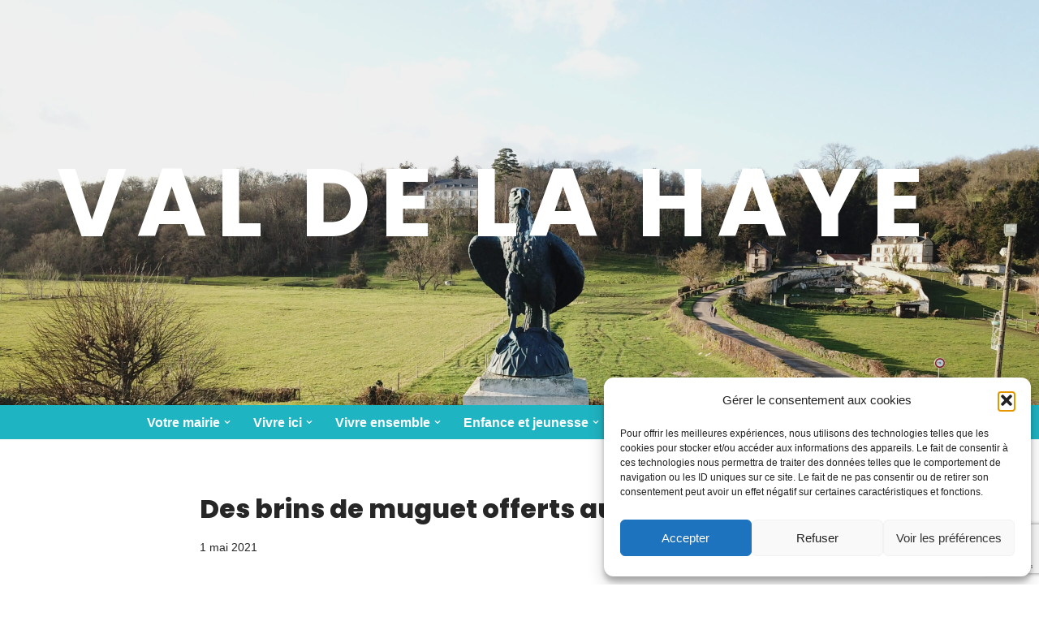

--- FILE ---
content_type: text/html; charset=UTF-8
request_url: https://www.valdelahaye.fr/des-brins-de-muguet-offerts-aux-aines/
body_size: 23884
content:
<!DOCTYPE html>
<html lang="fr-FR">

<head>
	
	<meta charset="UTF-8">
	<meta name="viewport" content="width=device-width, initial-scale=1, minimum-scale=1">
	<link rel="profile" href="https://gmpg.org/xfn/11">
			<link rel="pingback" href="https://www.valdelahaye.fr/xmlrpc.php">
		<meta name='robots' content='index, follow, max-image-preview:large, max-snippet:-1, max-video-preview:-1' />

	<!-- This site is optimized with the Yoast SEO plugin v26.8 - https://yoast.com/product/yoast-seo-wordpress/ -->
	<title>Des brins de muguet offerts aux ainés - Val de la Haye</title>
	<link rel="canonical" href="https://www.valdelahaye.fr/des-brins-de-muguet-offerts-aux-aines/" />
	<meta property="og:locale" content="fr_FR" />
	<meta property="og:type" content="article" />
	<meta property="og:title" content="Des brins de muguet offerts aux ainés - Val de la Haye" />
	<meta property="og:description" content="Petite devinette pour commencer&#8230;. Rendez-vous printanier, qui revient chaque année, pour promettre du bonheur et réchauffer les coeurs, je suis blanc, très parfumé, et je fleuris en mai. Qui-suis-je ? Le muguet, pour vous porter bonheur ! Profitant de cette belle journée du 1er mai et de la si jolie tradition du muguet pour s&rsquo;offrir&hellip;&nbsp;Lire la suite &raquo;Des brins de muguet offerts aux ainés" />
	<meta property="og:url" content="https://www.valdelahaye.fr/des-brins-de-muguet-offerts-aux-aines/" />
	<meta property="og:site_name" content="Val de la Haye" />
	<meta property="article:published_time" content="2021-05-01T13:56:53+00:00" />
	<meta property="article:modified_time" content="2021-05-01T13:56:59+00:00" />
	<meta property="og:image" content="https://www.valdelahaye.fr/wp-content/uploads/2021/05/Montage-photo-beige-dhumeur-du-moment-humeur-pour-un-mariage_page-0001.jpg" />
	<meta property="og:image:width" content="1477" />
	<meta property="og:image:height" content="1182" />
	<meta property="og:image:type" content="image/jpeg" />
	<meta name="author" content="Marie" />
	<meta name="twitter:card" content="summary_large_image" />
	<meta name="twitter:label1" content="Écrit par" />
	<meta name="twitter:data1" content="Marie" />
	<meta name="twitter:label2" content="Durée de lecture estimée" />
	<meta name="twitter:data2" content="2 minutes" />
	<script type="application/ld+json" class="yoast-schema-graph">{"@context":"https://schema.org","@graph":[{"@type":"Article","@id":"https://www.valdelahaye.fr/des-brins-de-muguet-offerts-aux-aines/#article","isPartOf":{"@id":"https://www.valdelahaye.fr/des-brins-de-muguet-offerts-aux-aines/"},"author":{"name":"Marie","@id":"https://www.valdelahaye.fr/#/schema/person/a08364087f7cabffd36974a05c05270a"},"headline":"Des brins de muguet offerts aux ainés","datePublished":"2021-05-01T13:56:53+00:00","dateModified":"2021-05-01T13:56:59+00:00","mainEntityOfPage":{"@id":"https://www.valdelahaye.fr/des-brins-de-muguet-offerts-aux-aines/"},"wordCount":194,"commentCount":0,"image":{"@id":"https://www.valdelahaye.fr/des-brins-de-muguet-offerts-aux-aines/#primaryimage"},"thumbnailUrl":"https://www.valdelahaye.fr/wp-content/uploads/2021/05/Montage-photo-beige-dhumeur-du-moment-humeur-pour-un-mariage_page-0001.jpg","articleSection":["1. Info au Val","Archive"],"inLanguage":"fr-FR","potentialAction":[{"@type":"CommentAction","name":"Comment","target":["https://www.valdelahaye.fr/des-brins-de-muguet-offerts-aux-aines/#respond"]}]},{"@type":"WebPage","@id":"https://www.valdelahaye.fr/des-brins-de-muguet-offerts-aux-aines/","url":"https://www.valdelahaye.fr/des-brins-de-muguet-offerts-aux-aines/","name":"Des brins de muguet offerts aux ainés - Val de la Haye","isPartOf":{"@id":"https://www.valdelahaye.fr/#website"},"primaryImageOfPage":{"@id":"https://www.valdelahaye.fr/des-brins-de-muguet-offerts-aux-aines/#primaryimage"},"image":{"@id":"https://www.valdelahaye.fr/des-brins-de-muguet-offerts-aux-aines/#primaryimage"},"thumbnailUrl":"https://www.valdelahaye.fr/wp-content/uploads/2021/05/Montage-photo-beige-dhumeur-du-moment-humeur-pour-un-mariage_page-0001.jpg","datePublished":"2021-05-01T13:56:53+00:00","dateModified":"2021-05-01T13:56:59+00:00","author":{"@id":"https://www.valdelahaye.fr/#/schema/person/a08364087f7cabffd36974a05c05270a"},"breadcrumb":{"@id":"https://www.valdelahaye.fr/des-brins-de-muguet-offerts-aux-aines/#breadcrumb"},"inLanguage":"fr-FR","potentialAction":[{"@type":"ReadAction","target":["https://www.valdelahaye.fr/des-brins-de-muguet-offerts-aux-aines/"]}]},{"@type":"ImageObject","inLanguage":"fr-FR","@id":"https://www.valdelahaye.fr/des-brins-de-muguet-offerts-aux-aines/#primaryimage","url":"https://www.valdelahaye.fr/wp-content/uploads/2021/05/Montage-photo-beige-dhumeur-du-moment-humeur-pour-un-mariage_page-0001.jpg","contentUrl":"https://www.valdelahaye.fr/wp-content/uploads/2021/05/Montage-photo-beige-dhumeur-du-moment-humeur-pour-un-mariage_page-0001.jpg","width":1477,"height":1182},{"@type":"BreadcrumbList","@id":"https://www.valdelahaye.fr/des-brins-de-muguet-offerts-aux-aines/#breadcrumb","itemListElement":[{"@type":"ListItem","position":1,"name":"Accueil","item":"https://www.valdelahaye.fr/"},{"@type":"ListItem","position":2,"name":"Blog","item":"https://www.valdelahaye.fr/5b349-blog/"},{"@type":"ListItem","position":3,"name":"Des brins de muguet offerts aux ainés"}]},{"@type":"WebSite","@id":"https://www.valdelahaye.fr/#website","url":"https://www.valdelahaye.fr/","name":"Val de la Haye","description":"le site municipal","potentialAction":[{"@type":"SearchAction","target":{"@type":"EntryPoint","urlTemplate":"https://www.valdelahaye.fr/?s={search_term_string}"},"query-input":{"@type":"PropertyValueSpecification","valueRequired":true,"valueName":"search_term_string"}}],"inLanguage":"fr-FR"},{"@type":"Person","@id":"https://www.valdelahaye.fr/#/schema/person/a08364087f7cabffd36974a05c05270a","name":"Marie","image":{"@type":"ImageObject","inLanguage":"fr-FR","@id":"https://www.valdelahaye.fr/#/schema/person/image/","url":"https://secure.gravatar.com/avatar/3e5c5ea8fda64bda1cf56da43fc2a824cec65c9dae20307af8795dccbda6c4bc?s=96&d=mm&r=g","contentUrl":"https://secure.gravatar.com/avatar/3e5c5ea8fda64bda1cf56da43fc2a824cec65c9dae20307af8795dccbda6c4bc?s=96&d=mm&r=g","caption":"Marie"},"url":"https://www.valdelahaye.fr/author/marie/"}]}</script>
	<!-- / Yoast SEO plugin. -->


<link rel='dns-prefetch' href='//www.googletagmanager.com' />
<link rel='dns-prefetch' href='//fonts.googleapis.com' />
<link rel="alternate" type="application/rss+xml" title="Val de la Haye &raquo; Flux" href="https://www.valdelahaye.fr/feed/" />
<link rel="alternate" type="application/rss+xml" title="Val de la Haye &raquo; Flux des commentaires" href="https://www.valdelahaye.fr/comments/feed/" />
<link rel="alternate" type="application/rss+xml" title="Val de la Haye &raquo; Des brins de muguet offerts aux ainés Flux des commentaires" href="https://www.valdelahaye.fr/des-brins-de-muguet-offerts-aux-aines/feed/" />
<link rel="alternate" title="oEmbed (JSON)" type="application/json+oembed" href="https://www.valdelahaye.fr/wp-json/oembed/1.0/embed?url=https%3A%2F%2Fwww.valdelahaye.fr%2Fdes-brins-de-muguet-offerts-aux-aines%2F" />
<link rel="alternate" title="oEmbed (XML)" type="text/xml+oembed" href="https://www.valdelahaye.fr/wp-json/oembed/1.0/embed?url=https%3A%2F%2Fwww.valdelahaye.fr%2Fdes-brins-de-muguet-offerts-aux-aines%2F&#038;format=xml" />
<style id='wp-img-auto-sizes-contain-inline-css'>
img:is([sizes=auto i],[sizes^="auto," i]){contain-intrinsic-size:3000px 1500px}
/*# sourceURL=wp-img-auto-sizes-contain-inline-css */
</style>
<style id='wp-emoji-styles-inline-css'>

	img.wp-smiley, img.emoji {
		display: inline !important;
		border: none !important;
		box-shadow: none !important;
		height: 1em !important;
		width: 1em !important;
		margin: 0 0.07em !important;
		vertical-align: -0.1em !important;
		background: none !important;
		padding: 0 !important;
	}
/*# sourceURL=wp-emoji-styles-inline-css */
</style>
<style id='wp-block-library-inline-css'>
:root{--wp-block-synced-color:#7a00df;--wp-block-synced-color--rgb:122,0,223;--wp-bound-block-color:var(--wp-block-synced-color);--wp-editor-canvas-background:#ddd;--wp-admin-theme-color:#007cba;--wp-admin-theme-color--rgb:0,124,186;--wp-admin-theme-color-darker-10:#006ba1;--wp-admin-theme-color-darker-10--rgb:0,107,160.5;--wp-admin-theme-color-darker-20:#005a87;--wp-admin-theme-color-darker-20--rgb:0,90,135;--wp-admin-border-width-focus:2px}@media (min-resolution:192dpi){:root{--wp-admin-border-width-focus:1.5px}}.wp-element-button{cursor:pointer}:root .has-very-light-gray-background-color{background-color:#eee}:root .has-very-dark-gray-background-color{background-color:#313131}:root .has-very-light-gray-color{color:#eee}:root .has-very-dark-gray-color{color:#313131}:root .has-vivid-green-cyan-to-vivid-cyan-blue-gradient-background{background:linear-gradient(135deg,#00d084,#0693e3)}:root .has-purple-crush-gradient-background{background:linear-gradient(135deg,#34e2e4,#4721fb 50%,#ab1dfe)}:root .has-hazy-dawn-gradient-background{background:linear-gradient(135deg,#faaca8,#dad0ec)}:root .has-subdued-olive-gradient-background{background:linear-gradient(135deg,#fafae1,#67a671)}:root .has-atomic-cream-gradient-background{background:linear-gradient(135deg,#fdd79a,#004a59)}:root .has-nightshade-gradient-background{background:linear-gradient(135deg,#330968,#31cdcf)}:root .has-midnight-gradient-background{background:linear-gradient(135deg,#020381,#2874fc)}:root{--wp--preset--font-size--normal:16px;--wp--preset--font-size--huge:42px}.has-regular-font-size{font-size:1em}.has-larger-font-size{font-size:2.625em}.has-normal-font-size{font-size:var(--wp--preset--font-size--normal)}.has-huge-font-size{font-size:var(--wp--preset--font-size--huge)}.has-text-align-center{text-align:center}.has-text-align-left{text-align:left}.has-text-align-right{text-align:right}.has-fit-text{white-space:nowrap!important}#end-resizable-editor-section{display:none}.aligncenter{clear:both}.items-justified-left{justify-content:flex-start}.items-justified-center{justify-content:center}.items-justified-right{justify-content:flex-end}.items-justified-space-between{justify-content:space-between}.screen-reader-text{border:0;clip-path:inset(50%);height:1px;margin:-1px;overflow:hidden;padding:0;position:absolute;width:1px;word-wrap:normal!important}.screen-reader-text:focus{background-color:#ddd;clip-path:none;color:#444;display:block;font-size:1em;height:auto;left:5px;line-height:normal;padding:15px 23px 14px;text-decoration:none;top:5px;width:auto;z-index:100000}html :where(.has-border-color){border-style:solid}html :where([style*=border-top-color]){border-top-style:solid}html :where([style*=border-right-color]){border-right-style:solid}html :where([style*=border-bottom-color]){border-bottom-style:solid}html :where([style*=border-left-color]){border-left-style:solid}html :where([style*=border-width]){border-style:solid}html :where([style*=border-top-width]){border-top-style:solid}html :where([style*=border-right-width]){border-right-style:solid}html :where([style*=border-bottom-width]){border-bottom-style:solid}html :where([style*=border-left-width]){border-left-style:solid}html :where(img[class*=wp-image-]){height:auto;max-width:100%}:where(figure){margin:0 0 1em}html :where(.is-position-sticky){--wp-admin--admin-bar--position-offset:var(--wp-admin--admin-bar--height,0px)}@media screen and (max-width:600px){html :where(.is-position-sticky){--wp-admin--admin-bar--position-offset:0px}}

/*# sourceURL=wp-block-library-inline-css */
</style><style id='wp-block-image-inline-css'>
.wp-block-image>a,.wp-block-image>figure>a{display:inline-block}.wp-block-image img{box-sizing:border-box;height:auto;max-width:100%;vertical-align:bottom}@media not (prefers-reduced-motion){.wp-block-image img.hide{visibility:hidden}.wp-block-image img.show{animation:show-content-image .4s}}.wp-block-image[style*=border-radius] img,.wp-block-image[style*=border-radius]>a{border-radius:inherit}.wp-block-image.has-custom-border img{box-sizing:border-box}.wp-block-image.aligncenter{text-align:center}.wp-block-image.alignfull>a,.wp-block-image.alignwide>a{width:100%}.wp-block-image.alignfull img,.wp-block-image.alignwide img{height:auto;width:100%}.wp-block-image .aligncenter,.wp-block-image .alignleft,.wp-block-image .alignright,.wp-block-image.aligncenter,.wp-block-image.alignleft,.wp-block-image.alignright{display:table}.wp-block-image .aligncenter>figcaption,.wp-block-image .alignleft>figcaption,.wp-block-image .alignright>figcaption,.wp-block-image.aligncenter>figcaption,.wp-block-image.alignleft>figcaption,.wp-block-image.alignright>figcaption{caption-side:bottom;display:table-caption}.wp-block-image .alignleft{float:left;margin:.5em 1em .5em 0}.wp-block-image .alignright{float:right;margin:.5em 0 .5em 1em}.wp-block-image .aligncenter{margin-left:auto;margin-right:auto}.wp-block-image :where(figcaption){margin-bottom:1em;margin-top:.5em}.wp-block-image.is-style-circle-mask img{border-radius:9999px}@supports ((-webkit-mask-image:none) or (mask-image:none)) or (-webkit-mask-image:none){.wp-block-image.is-style-circle-mask img{border-radius:0;-webkit-mask-image:url('data:image/svg+xml;utf8,<svg viewBox="0 0 100 100" xmlns="http://www.w3.org/2000/svg"><circle cx="50" cy="50" r="50"/></svg>');mask-image:url('data:image/svg+xml;utf8,<svg viewBox="0 0 100 100" xmlns="http://www.w3.org/2000/svg"><circle cx="50" cy="50" r="50"/></svg>');mask-mode:alpha;-webkit-mask-position:center;mask-position:center;-webkit-mask-repeat:no-repeat;mask-repeat:no-repeat;-webkit-mask-size:contain;mask-size:contain}}:root :where(.wp-block-image.is-style-rounded img,.wp-block-image .is-style-rounded img){border-radius:9999px}.wp-block-image figure{margin:0}.wp-lightbox-container{display:flex;flex-direction:column;position:relative}.wp-lightbox-container img{cursor:zoom-in}.wp-lightbox-container img:hover+button{opacity:1}.wp-lightbox-container button{align-items:center;backdrop-filter:blur(16px) saturate(180%);background-color:#5a5a5a40;border:none;border-radius:4px;cursor:zoom-in;display:flex;height:20px;justify-content:center;opacity:0;padding:0;position:absolute;right:16px;text-align:center;top:16px;width:20px;z-index:100}@media not (prefers-reduced-motion){.wp-lightbox-container button{transition:opacity .2s ease}}.wp-lightbox-container button:focus-visible{outline:3px auto #5a5a5a40;outline:3px auto -webkit-focus-ring-color;outline-offset:3px}.wp-lightbox-container button:hover{cursor:pointer;opacity:1}.wp-lightbox-container button:focus{opacity:1}.wp-lightbox-container button:focus,.wp-lightbox-container button:hover,.wp-lightbox-container button:not(:hover):not(:active):not(.has-background){background-color:#5a5a5a40;border:none}.wp-lightbox-overlay{box-sizing:border-box;cursor:zoom-out;height:100vh;left:0;overflow:hidden;position:fixed;top:0;visibility:hidden;width:100%;z-index:100000}.wp-lightbox-overlay .close-button{align-items:center;cursor:pointer;display:flex;justify-content:center;min-height:40px;min-width:40px;padding:0;position:absolute;right:calc(env(safe-area-inset-right) + 16px);top:calc(env(safe-area-inset-top) + 16px);z-index:5000000}.wp-lightbox-overlay .close-button:focus,.wp-lightbox-overlay .close-button:hover,.wp-lightbox-overlay .close-button:not(:hover):not(:active):not(.has-background){background:none;border:none}.wp-lightbox-overlay .lightbox-image-container{height:var(--wp--lightbox-container-height);left:50%;overflow:hidden;position:absolute;top:50%;transform:translate(-50%,-50%);transform-origin:top left;width:var(--wp--lightbox-container-width);z-index:9999999999}.wp-lightbox-overlay .wp-block-image{align-items:center;box-sizing:border-box;display:flex;height:100%;justify-content:center;margin:0;position:relative;transform-origin:0 0;width:100%;z-index:3000000}.wp-lightbox-overlay .wp-block-image img{height:var(--wp--lightbox-image-height);min-height:var(--wp--lightbox-image-height);min-width:var(--wp--lightbox-image-width);width:var(--wp--lightbox-image-width)}.wp-lightbox-overlay .wp-block-image figcaption{display:none}.wp-lightbox-overlay button{background:none;border:none}.wp-lightbox-overlay .scrim{background-color:#fff;height:100%;opacity:.9;position:absolute;width:100%;z-index:2000000}.wp-lightbox-overlay.active{visibility:visible}@media not (prefers-reduced-motion){.wp-lightbox-overlay.active{animation:turn-on-visibility .25s both}.wp-lightbox-overlay.active img{animation:turn-on-visibility .35s both}.wp-lightbox-overlay.show-closing-animation:not(.active){animation:turn-off-visibility .35s both}.wp-lightbox-overlay.show-closing-animation:not(.active) img{animation:turn-off-visibility .25s both}.wp-lightbox-overlay.zoom.active{animation:none;opacity:1;visibility:visible}.wp-lightbox-overlay.zoom.active .lightbox-image-container{animation:lightbox-zoom-in .4s}.wp-lightbox-overlay.zoom.active .lightbox-image-container img{animation:none}.wp-lightbox-overlay.zoom.active .scrim{animation:turn-on-visibility .4s forwards}.wp-lightbox-overlay.zoom.show-closing-animation:not(.active){animation:none}.wp-lightbox-overlay.zoom.show-closing-animation:not(.active) .lightbox-image-container{animation:lightbox-zoom-out .4s}.wp-lightbox-overlay.zoom.show-closing-animation:not(.active) .lightbox-image-container img{animation:none}.wp-lightbox-overlay.zoom.show-closing-animation:not(.active) .scrim{animation:turn-off-visibility .4s forwards}}@keyframes show-content-image{0%{visibility:hidden}99%{visibility:hidden}to{visibility:visible}}@keyframes turn-on-visibility{0%{opacity:0}to{opacity:1}}@keyframes turn-off-visibility{0%{opacity:1;visibility:visible}99%{opacity:0;visibility:visible}to{opacity:0;visibility:hidden}}@keyframes lightbox-zoom-in{0%{transform:translate(calc((-100vw + var(--wp--lightbox-scrollbar-width))/2 + var(--wp--lightbox-initial-left-position)),calc(-50vh + var(--wp--lightbox-initial-top-position))) scale(var(--wp--lightbox-scale))}to{transform:translate(-50%,-50%) scale(1)}}@keyframes lightbox-zoom-out{0%{transform:translate(-50%,-50%) scale(1);visibility:visible}99%{visibility:visible}to{transform:translate(calc((-100vw + var(--wp--lightbox-scrollbar-width))/2 + var(--wp--lightbox-initial-left-position)),calc(-50vh + var(--wp--lightbox-initial-top-position))) scale(var(--wp--lightbox-scale));visibility:hidden}}
/*# sourceURL=https://www.valdelahaye.fr/wp-includes/blocks/image/style.min.css */
</style>
<style id='global-styles-inline-css'>
:root{--wp--preset--aspect-ratio--square: 1;--wp--preset--aspect-ratio--4-3: 4/3;--wp--preset--aspect-ratio--3-4: 3/4;--wp--preset--aspect-ratio--3-2: 3/2;--wp--preset--aspect-ratio--2-3: 2/3;--wp--preset--aspect-ratio--16-9: 16/9;--wp--preset--aspect-ratio--9-16: 9/16;--wp--preset--color--black: #000000;--wp--preset--color--cyan-bluish-gray: #abb8c3;--wp--preset--color--white: #ffffff;--wp--preset--color--pale-pink: #f78da7;--wp--preset--color--vivid-red: #cf2e2e;--wp--preset--color--luminous-vivid-orange: #ff6900;--wp--preset--color--luminous-vivid-amber: #fcb900;--wp--preset--color--light-green-cyan: #7bdcb5;--wp--preset--color--vivid-green-cyan: #00d084;--wp--preset--color--pale-cyan-blue: #8ed1fc;--wp--preset--color--vivid-cyan-blue: #0693e3;--wp--preset--color--vivid-purple: #9b51e0;--wp--preset--color--neve-link-color: var(--nv-primary-accent);--wp--preset--color--neve-link-hover-color: var(--nv-secondary-accent);--wp--preset--color--nv-site-bg: var(--nv-site-bg);--wp--preset--color--nv-light-bg: var(--nv-light-bg);--wp--preset--color--nv-dark-bg: var(--nv-dark-bg);--wp--preset--color--neve-text-color: var(--nv-text-color);--wp--preset--color--nv-text-dark-bg: var(--nv-text-dark-bg);--wp--preset--color--nv-c-1: var(--nv-c-1);--wp--preset--color--nv-c-2: var(--nv-c-2);--wp--preset--gradient--vivid-cyan-blue-to-vivid-purple: linear-gradient(135deg,rgb(6,147,227) 0%,rgb(155,81,224) 100%);--wp--preset--gradient--light-green-cyan-to-vivid-green-cyan: linear-gradient(135deg,rgb(122,220,180) 0%,rgb(0,208,130) 100%);--wp--preset--gradient--luminous-vivid-amber-to-luminous-vivid-orange: linear-gradient(135deg,rgb(252,185,0) 0%,rgb(255,105,0) 100%);--wp--preset--gradient--luminous-vivid-orange-to-vivid-red: linear-gradient(135deg,rgb(255,105,0) 0%,rgb(207,46,46) 100%);--wp--preset--gradient--very-light-gray-to-cyan-bluish-gray: linear-gradient(135deg,rgb(238,238,238) 0%,rgb(169,184,195) 100%);--wp--preset--gradient--cool-to-warm-spectrum: linear-gradient(135deg,rgb(74,234,220) 0%,rgb(151,120,209) 20%,rgb(207,42,186) 40%,rgb(238,44,130) 60%,rgb(251,105,98) 80%,rgb(254,248,76) 100%);--wp--preset--gradient--blush-light-purple: linear-gradient(135deg,rgb(255,206,236) 0%,rgb(152,150,240) 100%);--wp--preset--gradient--blush-bordeaux: linear-gradient(135deg,rgb(254,205,165) 0%,rgb(254,45,45) 50%,rgb(107,0,62) 100%);--wp--preset--gradient--luminous-dusk: linear-gradient(135deg,rgb(255,203,112) 0%,rgb(199,81,192) 50%,rgb(65,88,208) 100%);--wp--preset--gradient--pale-ocean: linear-gradient(135deg,rgb(255,245,203) 0%,rgb(182,227,212) 50%,rgb(51,167,181) 100%);--wp--preset--gradient--electric-grass: linear-gradient(135deg,rgb(202,248,128) 0%,rgb(113,206,126) 100%);--wp--preset--gradient--midnight: linear-gradient(135deg,rgb(2,3,129) 0%,rgb(40,116,252) 100%);--wp--preset--font-size--small: 13px;--wp--preset--font-size--medium: 20px;--wp--preset--font-size--large: 36px;--wp--preset--font-size--x-large: 42px;--wp--preset--spacing--20: 0.44rem;--wp--preset--spacing--30: 0.67rem;--wp--preset--spacing--40: 1rem;--wp--preset--spacing--50: 1.5rem;--wp--preset--spacing--60: 2.25rem;--wp--preset--spacing--70: 3.38rem;--wp--preset--spacing--80: 5.06rem;--wp--preset--shadow--natural: 6px 6px 9px rgba(0, 0, 0, 0.2);--wp--preset--shadow--deep: 12px 12px 50px rgba(0, 0, 0, 0.4);--wp--preset--shadow--sharp: 6px 6px 0px rgba(0, 0, 0, 0.2);--wp--preset--shadow--outlined: 6px 6px 0px -3px rgb(255, 255, 255), 6px 6px rgb(0, 0, 0);--wp--preset--shadow--crisp: 6px 6px 0px rgb(0, 0, 0);}:where(.is-layout-flex){gap: 0.5em;}:where(.is-layout-grid){gap: 0.5em;}body .is-layout-flex{display: flex;}.is-layout-flex{flex-wrap: wrap;align-items: center;}.is-layout-flex > :is(*, div){margin: 0;}body .is-layout-grid{display: grid;}.is-layout-grid > :is(*, div){margin: 0;}:where(.wp-block-columns.is-layout-flex){gap: 2em;}:where(.wp-block-columns.is-layout-grid){gap: 2em;}:where(.wp-block-post-template.is-layout-flex){gap: 1.25em;}:where(.wp-block-post-template.is-layout-grid){gap: 1.25em;}.has-black-color{color: var(--wp--preset--color--black) !important;}.has-cyan-bluish-gray-color{color: var(--wp--preset--color--cyan-bluish-gray) !important;}.has-white-color{color: var(--wp--preset--color--white) !important;}.has-pale-pink-color{color: var(--wp--preset--color--pale-pink) !important;}.has-vivid-red-color{color: var(--wp--preset--color--vivid-red) !important;}.has-luminous-vivid-orange-color{color: var(--wp--preset--color--luminous-vivid-orange) !important;}.has-luminous-vivid-amber-color{color: var(--wp--preset--color--luminous-vivid-amber) !important;}.has-light-green-cyan-color{color: var(--wp--preset--color--light-green-cyan) !important;}.has-vivid-green-cyan-color{color: var(--wp--preset--color--vivid-green-cyan) !important;}.has-pale-cyan-blue-color{color: var(--wp--preset--color--pale-cyan-blue) !important;}.has-vivid-cyan-blue-color{color: var(--wp--preset--color--vivid-cyan-blue) !important;}.has-vivid-purple-color{color: var(--wp--preset--color--vivid-purple) !important;}.has-neve-link-color-color{color: var(--wp--preset--color--neve-link-color) !important;}.has-neve-link-hover-color-color{color: var(--wp--preset--color--neve-link-hover-color) !important;}.has-nv-site-bg-color{color: var(--wp--preset--color--nv-site-bg) !important;}.has-nv-light-bg-color{color: var(--wp--preset--color--nv-light-bg) !important;}.has-nv-dark-bg-color{color: var(--wp--preset--color--nv-dark-bg) !important;}.has-neve-text-color-color{color: var(--wp--preset--color--neve-text-color) !important;}.has-nv-text-dark-bg-color{color: var(--wp--preset--color--nv-text-dark-bg) !important;}.has-nv-c-1-color{color: var(--wp--preset--color--nv-c-1) !important;}.has-nv-c-2-color{color: var(--wp--preset--color--nv-c-2) !important;}.has-black-background-color{background-color: var(--wp--preset--color--black) !important;}.has-cyan-bluish-gray-background-color{background-color: var(--wp--preset--color--cyan-bluish-gray) !important;}.has-white-background-color{background-color: var(--wp--preset--color--white) !important;}.has-pale-pink-background-color{background-color: var(--wp--preset--color--pale-pink) !important;}.has-vivid-red-background-color{background-color: var(--wp--preset--color--vivid-red) !important;}.has-luminous-vivid-orange-background-color{background-color: var(--wp--preset--color--luminous-vivid-orange) !important;}.has-luminous-vivid-amber-background-color{background-color: var(--wp--preset--color--luminous-vivid-amber) !important;}.has-light-green-cyan-background-color{background-color: var(--wp--preset--color--light-green-cyan) !important;}.has-vivid-green-cyan-background-color{background-color: var(--wp--preset--color--vivid-green-cyan) !important;}.has-pale-cyan-blue-background-color{background-color: var(--wp--preset--color--pale-cyan-blue) !important;}.has-vivid-cyan-blue-background-color{background-color: var(--wp--preset--color--vivid-cyan-blue) !important;}.has-vivid-purple-background-color{background-color: var(--wp--preset--color--vivid-purple) !important;}.has-neve-link-color-background-color{background-color: var(--wp--preset--color--neve-link-color) !important;}.has-neve-link-hover-color-background-color{background-color: var(--wp--preset--color--neve-link-hover-color) !important;}.has-nv-site-bg-background-color{background-color: var(--wp--preset--color--nv-site-bg) !important;}.has-nv-light-bg-background-color{background-color: var(--wp--preset--color--nv-light-bg) !important;}.has-nv-dark-bg-background-color{background-color: var(--wp--preset--color--nv-dark-bg) !important;}.has-neve-text-color-background-color{background-color: var(--wp--preset--color--neve-text-color) !important;}.has-nv-text-dark-bg-background-color{background-color: var(--wp--preset--color--nv-text-dark-bg) !important;}.has-nv-c-1-background-color{background-color: var(--wp--preset--color--nv-c-1) !important;}.has-nv-c-2-background-color{background-color: var(--wp--preset--color--nv-c-2) !important;}.has-black-border-color{border-color: var(--wp--preset--color--black) !important;}.has-cyan-bluish-gray-border-color{border-color: var(--wp--preset--color--cyan-bluish-gray) !important;}.has-white-border-color{border-color: var(--wp--preset--color--white) !important;}.has-pale-pink-border-color{border-color: var(--wp--preset--color--pale-pink) !important;}.has-vivid-red-border-color{border-color: var(--wp--preset--color--vivid-red) !important;}.has-luminous-vivid-orange-border-color{border-color: var(--wp--preset--color--luminous-vivid-orange) !important;}.has-luminous-vivid-amber-border-color{border-color: var(--wp--preset--color--luminous-vivid-amber) !important;}.has-light-green-cyan-border-color{border-color: var(--wp--preset--color--light-green-cyan) !important;}.has-vivid-green-cyan-border-color{border-color: var(--wp--preset--color--vivid-green-cyan) !important;}.has-pale-cyan-blue-border-color{border-color: var(--wp--preset--color--pale-cyan-blue) !important;}.has-vivid-cyan-blue-border-color{border-color: var(--wp--preset--color--vivid-cyan-blue) !important;}.has-vivid-purple-border-color{border-color: var(--wp--preset--color--vivid-purple) !important;}.has-neve-link-color-border-color{border-color: var(--wp--preset--color--neve-link-color) !important;}.has-neve-link-hover-color-border-color{border-color: var(--wp--preset--color--neve-link-hover-color) !important;}.has-nv-site-bg-border-color{border-color: var(--wp--preset--color--nv-site-bg) !important;}.has-nv-light-bg-border-color{border-color: var(--wp--preset--color--nv-light-bg) !important;}.has-nv-dark-bg-border-color{border-color: var(--wp--preset--color--nv-dark-bg) !important;}.has-neve-text-color-border-color{border-color: var(--wp--preset--color--neve-text-color) !important;}.has-nv-text-dark-bg-border-color{border-color: var(--wp--preset--color--nv-text-dark-bg) !important;}.has-nv-c-1-border-color{border-color: var(--wp--preset--color--nv-c-1) !important;}.has-nv-c-2-border-color{border-color: var(--wp--preset--color--nv-c-2) !important;}.has-vivid-cyan-blue-to-vivid-purple-gradient-background{background: var(--wp--preset--gradient--vivid-cyan-blue-to-vivid-purple) !important;}.has-light-green-cyan-to-vivid-green-cyan-gradient-background{background: var(--wp--preset--gradient--light-green-cyan-to-vivid-green-cyan) !important;}.has-luminous-vivid-amber-to-luminous-vivid-orange-gradient-background{background: var(--wp--preset--gradient--luminous-vivid-amber-to-luminous-vivid-orange) !important;}.has-luminous-vivid-orange-to-vivid-red-gradient-background{background: var(--wp--preset--gradient--luminous-vivid-orange-to-vivid-red) !important;}.has-very-light-gray-to-cyan-bluish-gray-gradient-background{background: var(--wp--preset--gradient--very-light-gray-to-cyan-bluish-gray) !important;}.has-cool-to-warm-spectrum-gradient-background{background: var(--wp--preset--gradient--cool-to-warm-spectrum) !important;}.has-blush-light-purple-gradient-background{background: var(--wp--preset--gradient--blush-light-purple) !important;}.has-blush-bordeaux-gradient-background{background: var(--wp--preset--gradient--blush-bordeaux) !important;}.has-luminous-dusk-gradient-background{background: var(--wp--preset--gradient--luminous-dusk) !important;}.has-pale-ocean-gradient-background{background: var(--wp--preset--gradient--pale-ocean) !important;}.has-electric-grass-gradient-background{background: var(--wp--preset--gradient--electric-grass) !important;}.has-midnight-gradient-background{background: var(--wp--preset--gradient--midnight) !important;}.has-small-font-size{font-size: var(--wp--preset--font-size--small) !important;}.has-medium-font-size{font-size: var(--wp--preset--font-size--medium) !important;}.has-large-font-size{font-size: var(--wp--preset--font-size--large) !important;}.has-x-large-font-size{font-size: var(--wp--preset--font-size--x-large) !important;}
/*# sourceURL=global-styles-inline-css */
</style>

<style id='classic-theme-styles-inline-css'>
/*! This file is auto-generated */
.wp-block-button__link{color:#fff;background-color:#32373c;border-radius:9999px;box-shadow:none;text-decoration:none;padding:calc(.667em + 2px) calc(1.333em + 2px);font-size:1.125em}.wp-block-file__button{background:#32373c;color:#fff;text-decoration:none}
/*# sourceURL=/wp-includes/css/classic-themes.min.css */
</style>
<link rel='stylesheet' id='contact-form-7-css' href='https://www.valdelahaye.fr/wp-content/plugins/contact-form-7/includes/css/styles.css?ver=6.1.4' media='all' />
<link rel='stylesheet' id='fb-widget-frontend-style-css' href='https://www.valdelahaye.fr/wp-content/plugins/facebook-pagelike-widget/assets/css/style.css?ver=1.0.0' media='all' />
<link rel='stylesheet' id='hello-asso-css' href='https://www.valdelahaye.fr/wp-content/plugins/helloasso/public/css/hello-asso-public.css?ver=1.1.24' media='all' />
<link rel='stylesheet' id='cmplz-general-css' href='https://www.valdelahaye.fr/wp-content/plugins/complianz-gdpr/assets/css/cookieblocker.min.css?ver=1766337674' media='all' />
<link rel='stylesheet' id='neve-style-css' href='https://www.valdelahaye.fr/wp-content/themes/neve/style-main-new.min.css?ver=4.2.2' media='all' />
<style id='neve-style-inline-css'>
.is-menu-sidebar .header-menu-sidebar { visibility: visible; }.is-menu-sidebar.menu_sidebar_slide_left .header-menu-sidebar { transform: translate3d(0, 0, 0); left: 0; }.is-menu-sidebar.menu_sidebar_slide_right .header-menu-sidebar { transform: translate3d(0, 0, 0); right: 0; }.is-menu-sidebar.menu_sidebar_pull_right .header-menu-sidebar, .is-menu-sidebar.menu_sidebar_pull_left .header-menu-sidebar { transform: translateX(0); }.is-menu-sidebar.menu_sidebar_dropdown .header-menu-sidebar { height: auto; }.is-menu-sidebar.menu_sidebar_dropdown .header-menu-sidebar-inner { max-height: 400px; padding: 20px 0; }.is-menu-sidebar.menu_sidebar_full_canvas .header-menu-sidebar { opacity: 1; }.header-menu-sidebar .menu-item-nav-search:not(.floating) { pointer-events: none; }.header-menu-sidebar .menu-item-nav-search .is-menu-sidebar { pointer-events: unset; }@media screen and (max-width: 960px) { .builder-item.cr .item--inner { --textalign: center; --justify: center; } }
.nv-meta-list li.meta:not(:last-child):after { content:"/" }.nv-meta-list .no-mobile{
			display:none;
		}.nv-meta-list li.last::after{
			content: ""!important;
		}@media (min-width: 769px) {
			.nv-meta-list .no-mobile {
				display: inline-block;
			}
			.nv-meta-list li.last:not(:last-child)::after {
		 		content: "/" !important;
			}
		}
 :root{ --container: 748px;--postwidth:100%; --primarybtnbg: var(--nv-primary-accent); --primarybtnhoverbg: var(--nv-primary-accent); --primarybtncolor: #fff; --secondarybtncolor: var(--nv-primary-accent); --primarybtnhovercolor: #fff; --secondarybtnhovercolor: var(--nv-primary-accent);--primarybtnborderradius:3px;--secondarybtnborderradius:3px;--secondarybtnborderwidth:3px;--btnpadding:13px 15px;--primarybtnpadding:13px 15px;--secondarybtnpadding:calc(13px - 3px) calc(15px - 3px); --bodyfontfamily: Arial,Helvetica,sans-serif; --bodyfontsize: 15px; --bodylineheight: 1.6; --bodyletterspacing: 0px; --bodyfontweight: 400; --headingsfontfamily: Poppins; --h1fontsize: 1.5em; --h1fontweight: 800; --h1lineheight: 1.6em; --h1letterspacing: 0px; --h1texttransform: none; --h2fontsize: 28px; --h2fontweight: 700; --h2lineheight: 1.3; --h2letterspacing: 0px; --h2texttransform: none; --h3fontsize: 24px; --h3fontweight: 700; --h3lineheight: 1.4; --h3letterspacing: 0px; --h3texttransform: none; --h4fontsize: 20px; --h4fontweight: 700; --h4lineheight: 1.6; --h4letterspacing: 0px; --h4texttransform: none; --h5fontsize: 16px; --h5fontweight: 700; --h5lineheight: 1.6; --h5letterspacing: 0px; --h5texttransform: none; --h6fontsize: 14px; --h6fontweight: 700; --h6lineheight: 1.6; --h6letterspacing: 0px; --h6texttransform: none;--formfieldborderwidth:2px;--formfieldborderradius:3px; --formfieldbgcolor: var(--nv-site-bg); --formfieldbordercolor: #dddddd; --formfieldcolor: var(--nv-text-color);--formfieldpadding:10px 12px; } .nv-index-posts{ --borderradius:0px; } .has-neve-button-color-color{ color: var(--nv-primary-accent)!important; } .has-neve-button-color-background-color{ background-color: var(--nv-primary-accent)!important; } .single-post-container .alignfull > [class*="__inner-container"], .single-post-container .alignwide > [class*="__inner-container"]{ max-width:718px } .nv-meta-list{ --avatarsize: 20px; } .single .nv-meta-list{ --avatarsize: 20px; } .nv-post-cover{ --height: 250px;--padding:40px 15px;--justify: flex-start; --textalign: left; --valign: center; } .nv-post-cover .nv-title-meta-wrap, .nv-page-title-wrap, .entry-header{ --textalign: left; } .nv-is-boxed.nv-title-meta-wrap{ --padding:40px 15px; --bgcolor: var(--nv-dark-bg); } .nv-overlay{ --opacity: 50; --blendmode: normal; } .nv-is-boxed.nv-comments-wrap{ --padding:20px; } .nv-is-boxed.comment-respond{ --padding:20px; } .single:not(.single-product), .page{ --c-vspace:0 0 0 0;; } .scroll-to-top{ --color: var(--nv-text-dark-bg);--padding:8px 10px; --borderradius: 3px; --bgcolor: var(--nv-primary-accent); --hovercolor: var(--nv-text-dark-bg); --hoverbgcolor: var(--nv-primary-accent);--size:16px; } .global-styled{ --bgcolor: var(--nv-site-bg); } .header-top{ --rowbcolor: var(--nv-light-bg); --color: var(--nv-text-color); --bgcolor: var(--nv-site-bg); } .header-main{ --rowbcolor: var(--nv-light-bg); --color: #ffffff; --overlaycolor: rgba(0,0,0,0.13);--bgimage:url("https://www.valdelahaye.fr/wp-content/uploads/2024/12/DJI_0037-scaled.jpg");--bgposition:56% 100%;;--bgattachment:fixed;--bgoverlayopacity:0.5; } .header-bottom{ --rowbcolor: var(--nv-light-bg); --color: var(--nv-text-color); --bgcolor: var(--nv-site-bg); } .header-menu-sidebar-bg{ --justify: flex-start; --textalign: left;--flexg: 1;--wrapdropdownwidth: auto; --color: var(--nv-text-color); --bgcolor: var(--nv-site-bg); } .header-menu-sidebar{ width: 360px; } .builder-item--logo{ --maxwidth: 120px; --color: #ffffff; --fs: 24px;--padding:10px 0;--margin:0; --textalign: left;--justify: flex-start; } .builder-item--nav-icon,.header-menu-sidebar .close-sidebar-panel .navbar-toggle{ --borderradius:0; } .builder-item--nav-icon{ --label-margin:0 5px 0 0;;--padding:10px 15px;--margin:0; } .builder-item--primary-menu{ --color: #ffffff; --hovercolor: var(--nv-secondary-accent); --hovertextcolor: var(--nv-text-color); --activecolor: var(--nv-primary-accent); --spacing: 20px; --height: 25px;--padding:0;--margin:0; --fontsize: 1em; --lineheight: 1.6em; --letterspacing: 0px; --fontweight: 800; --texttransform: none; --iconsize: 1em; } .hfg-is-group.has-primary-menu .inherit-ff{ --inheritedfw: 800; } .footer-top-inner .row{ grid-template-columns:1fr 1fr 1fr; --valign: flex-start; } .footer-top{ --rowbcolor: var(--nv-light-bg); --color: var(--nv-text-color); --bgcolor: #f7f7f7; } .footer-main-inner .row{ grid-template-columns:1fr 1fr 1fr; --valign: flex-start; } .footer-main{ --rowbcolor: var(--nv-light-bg); --color: var(--nv-text-color); --bgcolor: var(--nv-site-bg); } .footer-bottom-inner .row{ grid-template-columns:1fr; --valign: flex-start; } .footer-bottom{ --rowbcolor: var(--nv-light-bg); --color: #000000; --bgcolor: #f7f7f7; } .builder-item--footer-one-widgets{ --padding:0;--margin:40px; --textalign: left;--justify: flex-start; } .builder-item--footer-two-widgets{ --padding:0;--margin:0; --textalign: left;--justify: flex-start; } .builder-item--footer-three-widgets{ --padding:0;--margin:0; --textalign: left;--justify: flex-start; } .builder-item--footer-four-widgets{ --padding:0;--margin:0; --textalign: left;--justify: flex-start; } @media(min-width: 576px){ :root{ --container: 992px;--postwidth:100%;--btnpadding:13px 15px;--primarybtnpadding:13px 15px;--secondarybtnpadding:calc(13px - 3px) calc(15px - 3px); --bodyfontsize: 16px; --bodylineheight: 1.6; --bodyletterspacing: 0px; --h1fontsize: 1.5em; --h1lineheight: 1.6em; --h1letterspacing: 0px; --h2fontsize: 30px; --h2lineheight: 1.2; --h2letterspacing: 0px; --h3fontsize: 26px; --h3lineheight: 1.4; --h3letterspacing: 0px; --h4fontsize: 22px; --h4lineheight: 1.5; --h4letterspacing: 0px; --h5fontsize: 18px; --h5lineheight: 1.6; --h5letterspacing: 0px; --h6fontsize: 14px; --h6lineheight: 1.6; --h6letterspacing: 0px; } .single-post-container .alignfull > [class*="__inner-container"], .single-post-container .alignwide > [class*="__inner-container"]{ max-width:962px } .nv-meta-list{ --avatarsize: 20px; } .single .nv-meta-list{ --avatarsize: 20px; } .nv-post-cover{ --height: 320px;--padding:60px 30px;--justify: flex-start; --textalign: left; --valign: center; } .nv-post-cover .nv-title-meta-wrap, .nv-page-title-wrap, .entry-header{ --textalign: left; } .nv-is-boxed.nv-title-meta-wrap{ --padding:60px 30px; } .nv-is-boxed.nv-comments-wrap{ --padding:30px; } .nv-is-boxed.comment-respond{ --padding:30px; } .single:not(.single-product), .page{ --c-vspace:0 0 0 0;; } .scroll-to-top{ --padding:8px 10px;--size:16px; } .header-menu-sidebar-bg{ --justify: flex-start; --textalign: left;--flexg: 1;--wrapdropdownwidth: auto; } .header-menu-sidebar{ width: 360px; } .builder-item--logo{ --maxwidth: 120px; --fs: 24px;--padding:10px 0;--margin:0; --textalign: left;--justify: flex-start; } .builder-item--nav-icon{ --label-margin:0 5px 0 0;;--padding:10px 15px;--margin:0; } .builder-item--primary-menu{ --spacing: 20px; --height: 25px;--padding:0;--margin:0; --fontsize: 1em; --lineheight: 1.6em; --letterspacing: 0px; --iconsize: 1em; } .builder-item--footer-one-widgets{ --padding:0;--margin:0; --textalign: left;--justify: flex-start; } .builder-item--footer-two-widgets{ --padding:0;--margin:0; --textalign: left;--justify: flex-start; } .builder-item--footer-three-widgets{ --padding:0;--margin:0; --textalign: left;--justify: flex-start; } .builder-item--footer-four-widgets{ --padding:0;--margin:0; --textalign: left;--justify: flex-start; } }@media(min-width: 960px){ :root{ --container: 1170px;--postwidth:100%;--btnpadding:13px 15px;--primarybtnpadding:13px 15px;--secondarybtnpadding:calc(13px - 3px) calc(15px - 3px); --bodyfontsize: 16px; --bodylineheight: 1.7; --bodyletterspacing: 0px; --h1fontsize: 2em; --h1lineheight: 1.6em; --h1letterspacing: 0px; --h2fontsize: 32px; --h2lineheight: 1.2; --h2letterspacing: 0px; --h3fontsize: 28px; --h3lineheight: 1.4; --h3letterspacing: 0px; --h4fontsize: 24px; --h4lineheight: 1.5; --h4letterspacing: 0px; --h5fontsize: 20px; --h5lineheight: 1.6; --h5letterspacing: 0px; --h6fontsize: 16px; --h6lineheight: 1.6; --h6letterspacing: 0px; } body:not(.single):not(.archive):not(.blog):not(.search):not(.error404) .neve-main > .container .col, body.post-type-archive-course .neve-main > .container .col, body.post-type-archive-llms_membership .neve-main > .container .col{ max-width: 100%; } body:not(.single):not(.archive):not(.blog):not(.search):not(.error404) .nv-sidebar-wrap, body.post-type-archive-course .nv-sidebar-wrap, body.post-type-archive-llms_membership .nv-sidebar-wrap{ max-width: 0%; } .neve-main > .archive-container .nv-index-posts.col{ max-width: 100%; } .neve-main > .archive-container .nv-sidebar-wrap{ max-width: 0%; } .neve-main > .single-post-container .nv-single-post-wrap.col{ max-width: 70%; } .single-post-container .alignfull > [class*="__inner-container"], .single-post-container .alignwide > [class*="__inner-container"]{ max-width:789px } .container-fluid.single-post-container .alignfull > [class*="__inner-container"], .container-fluid.single-post-container .alignwide > [class*="__inner-container"]{ max-width:calc(70% + 15px) } .neve-main > .single-post-container .nv-sidebar-wrap{ max-width: 30%; } .nv-meta-list{ --avatarsize: 20px; } .single .nv-meta-list{ --avatarsize: 20px; } .nv-post-cover{ --height: 400px;--padding:60px 40px;--justify: flex-start; --textalign: left; --valign: center; } .nv-post-cover .nv-title-meta-wrap, .nv-page-title-wrap, .entry-header{ --textalign: left; } .nv-is-boxed.nv-title-meta-wrap{ --padding:60px 40px; } .nv-is-boxed.nv-comments-wrap{ --padding:40px; } .nv-is-boxed.comment-respond{ --padding:40px; } .single:not(.single-product), .page{ --c-vspace:0 0 0 0;; } .scroll-to-top{ --padding:8px 10px;--size:16px; } .header-main{ --height:499px; } .header-menu-sidebar-bg{ --justify: flex-start; --textalign: left;--flexg: 1;--wrapdropdownwidth: auto; } .header-menu-sidebar{ width: 360px; } .builder-item--logo{ --maxwidth: 350px; --fs: 24px;--padding:10px 0;--margin:0; --textalign: left;--justify: flex-start; } .builder-item--nav-icon{ --label-margin:0 5px 0 0;;--padding:10px 15px;--margin:0; } .builder-item--primary-menu{ --spacing: 20px; --height: 25px;--padding:0;--margin:0; --fontsize: 1em; --lineheight: 1.6em; --letterspacing: 0px; --iconsize: 1em; } .builder-item--footer-one-widgets{ --padding:8px 50px 50px 50px;;--margin:0; --textalign: left;--justify: flex-start; } .builder-item--footer-two-widgets{ --padding:0;--margin:0; --textalign: left;--justify: flex-start; } .builder-item--footer-three-widgets{ --padding:0;--margin:0; --textalign: left;--justify: flex-start; } .builder-item--footer-four-widgets{ --padding:0;--margin:0; --textalign: left;--justify: flex-start; } }.scroll-to-top {right: 20px; border: none; position: fixed; bottom: 30px; display: none; opacity: 0; visibility: hidden; transition: opacity 0.3s ease-in-out, visibility 0.3s ease-in-out; align-items: center; justify-content: center; z-index: 999; } @supports (-webkit-overflow-scrolling: touch) { .scroll-to-top { bottom: 74px; } } .scroll-to-top.image { background-position: center; } .scroll-to-top .scroll-to-top-image { width: 100%; height: 100%; } .scroll-to-top .scroll-to-top-label { margin: 0; padding: 5px; } .scroll-to-top:hover { text-decoration: none; } .scroll-to-top.scroll-to-top-left {left: 20px; right: unset;} .scroll-to-top.scroll-show-mobile { display: flex; } @media (min-width: 960px) { .scroll-to-top { display: flex; } }.scroll-to-top { color: var(--color); padding: var(--padding); border-radius: var(--borderradius); background: var(--bgcolor); } .scroll-to-top:hover, .scroll-to-top:focus { color: var(--hovercolor); background: var(--hoverbgcolor); } .scroll-to-top-icon, .scroll-to-top.image .scroll-to-top-image { width: var(--size); height: var(--size); } .scroll-to-top-image { background-image: var(--bgimage); background-size: cover; }:root{--nv-primary-accent:#2f5aae;--nv-secondary-accent:#2f5aae;--nv-site-bg:#ffffff;--nv-light-bg:#f4f5f7;--nv-dark-bg:#121212;--nv-text-color:#272626;--nv-text-dark-bg:#ffffff;--nv-c-1:#9463ae;--nv-c-2:#be574b;--nv-fallback-ff:Arial, Helvetica, sans-serif;}
/*# sourceURL=neve-style-inline-css */
</style>
<link rel='stylesheet' id='neve-child-style-css' href='https://www.valdelahaye.fr/wp-content/themes/neve-child-master/style.css?ver=4.2.2' media='all' />
<link rel='stylesheet' id='neve-google-font-poppins-css' href='//fonts.googleapis.com/css?family=Poppins%3A400%2C800%2C700&#038;display=swap&#038;ver=4.2.2' media='all' />
<link rel='stylesheet' id='wp-block-paragraph-css' href='https://www.valdelahaye.fr/wp-includes/blocks/paragraph/style.min.css?ver=6.9' media='all' />
<script src="https://www.valdelahaye.fr/wp-includes/js/jquery/jquery.min.js?ver=3.7.1" id="jquery-core-js"></script>
<script src="https://www.valdelahaye.fr/wp-includes/js/jquery/jquery-migrate.min.js?ver=3.4.1" id="jquery-migrate-js"></script>
<script src="https://www.valdelahaye.fr/wp-content/plugins/helloasso/public/js/hello-asso-public.js?ver=1.1.24" id="hello-asso-js"></script>

<!-- Extrait de code de la balise Google (gtag.js) ajouté par Site Kit -->
<!-- Extrait Google Analytics ajouté par Site Kit -->
<script src="https://www.googletagmanager.com/gtag/js?id=GT-KDZT7MN" id="google_gtagjs-js" async></script>
<script id="google_gtagjs-js-after">
window.dataLayer = window.dataLayer || [];function gtag(){dataLayer.push(arguments);}
gtag("set","linker",{"domains":["www.valdelahaye.fr"]});
gtag("js", new Date());
gtag("set", "developer_id.dZTNiMT", true);
gtag("config", "GT-KDZT7MN");
//# sourceURL=google_gtagjs-js-after
</script>
<link rel="https://api.w.org/" href="https://www.valdelahaye.fr/wp-json/" /><link rel="alternate" title="JSON" type="application/json" href="https://www.valdelahaye.fr/wp-json/wp/v2/posts/14978" /><link rel="EditURI" type="application/rsd+xml" title="RSD" href="https://www.valdelahaye.fr/xmlrpc.php?rsd" />
<meta name="generator" content="WordPress 6.9" />
<link rel='shortlink' href='https://www.valdelahaye.fr/?p=14978' />
<meta name="generator" content="Site Kit by Google 1.170.0" /><!-- Saisissez vos scripts ici -->			<style>.cmplz-hidden {
					display: none !important;
				}</style><style>.recentcomments a{display:inline !important;padding:0 !important;margin:0 !important;}</style><link rel="icon" href="https://www.valdelahaye.fr/wp-content/uploads/2014/03/blason-150x150.jpg" sizes="32x32" />
<link rel="icon" href="https://www.valdelahaye.fr/wp-content/uploads/2014/03/blason.jpg" sizes="192x192" />
<link rel="apple-touch-icon" href="https://www.valdelahaye.fr/wp-content/uploads/2014/03/blason.jpg" />
<meta name="msapplication-TileImage" content="https://www.valdelahaye.fr/wp-content/uploads/2014/03/blason.jpg" />
		<style id="wp-custom-css">
			.site-logo p {
font-family: Poppins;
font-weight: bolder;
font-size: 100%;
font-size: 7.4em;
letter-spacing: .1em;
text-transform: uppercase;}
.site-logo small {font-size: 0px;}
.hfg_header .header-bottom-inner {background-color: #1fb4c2;}
@media (max-width:960px) {
	.site-logo .brand p {font-size: 2em;}
	#wp-block-themeisle-blocks-advanced-heading-1e104792 {font-size: 120px;}
	#wp-block-themeisle-blocks-advanced-heading-f72efbbf {font-size: 90px;}}
.nv-single-page-wrap h1, .site-title {font-family: poppins,arial;}
.wp-block-cover.has-background-dim {background-color: rgba(0,0,0,0.1);}
/* menu couleur custom */
.row .nv-nav-wrap .primary-menu-ul .custom1 li  {background-color: #F25D50;}
.row .nv-nav-wrap .primary-menu-ul .custom2 li  {background-color: #269E8F;}
.row .nv-nav-wrap .primary-menu-ul .custom3 li  {background-color: #92A6b1;}
/* menu smartphone */
.hfg_header .header-menu-sidebar .header-menu-sidebar-bg .nav-ul .sub-menu, .header-menu-sidebar-inner {   background-color: #1fb4c2;}		</style>
		
	</head>

<body data-rsssl=1 data-cmplz=1  class="wp-singular post-template-default single single-post postid-14978 single-format-standard wp-theme-neve wp-child-theme-neve-child-master  nv-blog-default nv-sidebar-full-width menu_sidebar_slide_left" id="neve_body"  >
<div class="wrapper">
	
	<header class="header"  >
		<a class="neve-skip-link show-on-focus" href="#content" >
			Aller au contenu		</a>
		<div id="header-grid"  class="hfg_header site-header">
	
<nav class="header--row header-main hide-on-mobile hide-on-tablet layout-full-contained nv-navbar header--row"
	data-row-id="main" data-show-on="desktop">

	<div
		class="header--row-inner header-main-inner">
		<div class="container">
			<div
				class="row row--wrapper"
				data-section="hfg_header_layout_main" >
				<div class="hfg-slot left"><div class="builder-item desktop-left"><div class="item--inner builder-item--logo"
		data-section="title_tagline"
		data-item-id="logo">
	
<div class="site-logo">
	<a class="brand" href="https://www.valdelahaye.fr/" aria-label="Val de la Haye le site municipal" rel="home"><div class="nv-title-tagline-wrap"><p class="site-title">Val de la Haye</p><small>le site municipal</small></div></a></div>
	</div>

</div></div><div class="hfg-slot right"></div>							</div>
		</div>
	</div>
</nav>

<div class="header--row header-bottom hide-on-mobile hide-on-tablet layout-full-contained has-center header--row"
	data-row-id="bottom" data-show-on="desktop">

	<div
		class="header--row-inner header-bottom-inner">
		<div class="container">
			<div
				class="row row--wrapper"
				data-section="hfg_header_layout_bottom" >
				<div class="hfg-slot left"></div><div class="hfg-slot center"><div class="builder-item has-nav"><div class="item--inner builder-item--primary-menu has_menu"
		data-section="header_menu_primary"
		data-item-id="primary-menu">
	<div class="nv-nav-wrap">
	<div role="navigation" class="nav-menu-primary"
			aria-label="Menu principal">

		<ul id="nv-primary-navigation-bottom" class="primary-menu-ul nav-ul menu-desktop"><li id="menu-item-12311" class="custom1 menu-item menu-item-type-post_type menu-item-object-page menu-item-has-children menu-item-12311"><div class="wrap"><a href="https://www.valdelahaye.fr/votre-mairie/"><span class="menu-item-title-wrap dd-title">Votre mairie</span></a><div role="button" aria-pressed="false" aria-label="Ouvrir le sous-menu" tabindex="0" class="caret-wrap caret 1" style="margin-left:5px;"><span class="caret"><svg fill="currentColor" aria-label="Liste déroulante" xmlns="http://www.w3.org/2000/svg" viewBox="0 0 448 512"><path d="M207.029 381.476L12.686 187.132c-9.373-9.373-9.373-24.569 0-33.941l22.667-22.667c9.357-9.357 24.522-9.375 33.901-.04L224 284.505l154.745-154.021c9.379-9.335 24.544-9.317 33.901.04l22.667 22.667c9.373 9.373 9.373 24.569 0 33.941L240.971 381.476c-9.373 9.372-24.569 9.372-33.942 0z"/></svg></span></div></div>
<ul class="sub-menu">
	<li id="menu-item-12312" class="menu-item menu-item-type-post_type menu-item-object-page menu-item-has-children menu-item-12312"><div class="wrap"><a href="https://www.valdelahaye.fr/conseil-municipal/"><span class="menu-item-title-wrap dd-title">Le conseil municipal</span></a><div role="button" aria-pressed="false" aria-label="Ouvrir le sous-menu" tabindex="0" class="caret-wrap caret 2" style="margin-left:5px;"><span class="caret"><svg fill="currentColor" aria-label="Liste déroulante" xmlns="http://www.w3.org/2000/svg" viewBox="0 0 448 512"><path d="M207.029 381.476L12.686 187.132c-9.373-9.373-9.373-24.569 0-33.941l22.667-22.667c9.357-9.357 24.522-9.375 33.901-.04L224 284.505l154.745-154.021c9.379-9.335 24.544-9.317 33.901.04l22.667 22.667c9.373 9.373 9.373 24.569 0 33.941L240.971 381.476c-9.373 9.372-24.569 9.372-33.942 0z"/></svg></span></div></div>
	<ul class="sub-menu">
		<li id="menu-item-13544" class="menu-item menu-item-type-post_type menu-item-object-page menu-item-13544"><div class="wrap"><a href="https://www.valdelahaye.fr/conseil-municipal/">Le conseil municipal</a></div></li>
		<li id="menu-item-12333" class="menu-item menu-item-type-post_type menu-item-object-page menu-item-12333"><div class="wrap"><a href="https://www.valdelahaye.fr/comptes-rendus/">Comptes-rendus</a></div></li>
		<li id="menu-item-21959" class="menu-item menu-item-type-post_type menu-item-object-page menu-item-21959"><div class="wrap"><a href="https://www.valdelahaye.fr/agenda-des-futurs-conseils-municipaux/">Agenda des futurs Conseils municipaux</a></div></li>
	</ul>
</li>
	<li id="menu-item-12306" class="menu-item menu-item-type-post_type menu-item-object-page menu-item-12306"><div class="wrap"><a href="https://www.valdelahaye.fr/services-municipaux/">Services municipaux</a></div></li>
	<li id="menu-item-12862" class="menu-item menu-item-type-post_type menu-item-object-page menu-item-12862"><div class="wrap"><a href="https://www.valdelahaye.fr/ccas/">Solidarité</a></div></li>
	<li id="menu-item-12305" class="menu-item menu-item-type-post_type menu-item-object-page menu-item-12305"><div class="wrap"><a href="https://www.valdelahaye.fr/location-de-salles/">Location de salles</a></div></li>
	<li id="menu-item-13553" class="menu-item menu-item-type-post_type menu-item-object-page menu-item-has-children menu-item-13553"><div class="wrap"><a href="https://www.valdelahaye.fr/formalites/"><span class="menu-item-title-wrap dd-title">Formalités</span></a><div role="button" aria-pressed="false" aria-label="Ouvrir le sous-menu" tabindex="0" class="caret-wrap caret 9" style="margin-left:5px;"><span class="caret"><svg fill="currentColor" aria-label="Liste déroulante" xmlns="http://www.w3.org/2000/svg" viewBox="0 0 448 512"><path d="M207.029 381.476L12.686 187.132c-9.373-9.373-9.373-24.569 0-33.941l22.667-22.667c9.357-9.357 24.522-9.375 33.901-.04L224 284.505l154.745-154.021c9.379-9.335 24.544-9.317 33.901.04l22.667 22.667c9.373 9.373 9.373 24.569 0 33.941L240.971 381.476c-9.373 9.372-24.569 9.372-33.942 0z"/></svg></span></div></div>
	<ul class="sub-menu">
		<li id="menu-item-13561" class="menu-item menu-item-type-post_type menu-item-object-page menu-item-13561"><div class="wrap"><a href="https://www.valdelahaye.fr/carte-nationale-didentite-et-passeport/">Carte nationale d’identité et passeport</a></div></li>
		<li id="menu-item-13559" class="menu-item menu-item-type-post_type menu-item-object-page menu-item-13559"><div class="wrap"><a href="https://www.valdelahaye.fr/elections/">Liste électorale</a></div></li>
		<li id="menu-item-13555" class="menu-item menu-item-type-post_type menu-item-object-page menu-item-13555"><div class="wrap"><a href="https://www.valdelahaye.fr/recensement-militaire/">Recensement militaire</a></div></li>
		<li id="menu-item-13558" class="menu-item menu-item-type-post_type menu-item-object-page menu-item-13558"><div class="wrap"><a href="https://www.valdelahaye.fr/mariage/">Mariage</a></div></li>
		<li id="menu-item-13617" class="menu-item menu-item-type-post_type menu-item-object-page menu-item-13617"><div class="wrap"><a href="https://www.valdelahaye.fr/pacs-2/">PACS</a></div></li>
		<li id="menu-item-13625" class="menu-item menu-item-type-post_type menu-item-object-page menu-item-13625"><div class="wrap"><a href="https://www.valdelahaye.fr/naissance-2/">Naissance</a></div></li>
		<li id="menu-item-13560" class="menu-item menu-item-type-post_type menu-item-object-page menu-item-13560"><div class="wrap"><a href="https://www.valdelahaye.fr/deces-2/">Décès</a></div></li>
		<li id="menu-item-13556" class="menu-item menu-item-type-post_type menu-item-object-page menu-item-13556"><div class="wrap"><a href="https://www.valdelahaye.fr/parrainage-civil/">Parrainage civil</a></div></li>
	</ul>
</li>
	<li id="menu-item-13382" class="menu-item menu-item-type-post_type menu-item-object-page menu-item-13382"><div class="wrap"><a href="https://www.valdelahaye.fr/etat-civil/">Carnet</a></div></li>
	<li id="menu-item-12296" class="menu-item menu-item-type-post_type menu-item-object-page menu-item-12296"><div class="wrap"><a href="https://www.valdelahaye.fr/jardins-familiaux/">Jardins familiaux</a></div></li>
	<li id="menu-item-12394" class="menu-item menu-item-type-post_type menu-item-object-page menu-item-12394"><div class="wrap"><a href="https://www.valdelahaye.fr/cimetiere/">Cimetière</a></div></li>
	<li id="menu-item-12400" class="menu-item menu-item-type-post_type menu-item-object-page menu-item-12400"><div class="wrap"><a href="https://www.valdelahaye.fr/echos-vaudesiens/">l’Echo Vaudésien</a></div></li>
</ul>
</li>
<li id="menu-item-12303" class="custom2 menu-item menu-item-type-post_type menu-item-object-page menu-item-has-children menu-item-12303"><div class="wrap"><a href="https://www.valdelahaye.fr/vivre-ici/"><span class="menu-item-title-wrap dd-title">Vivre ici</span></a><div role="button" aria-pressed="false" aria-label="Ouvrir le sous-menu" tabindex="0" class="caret-wrap caret 22" style="margin-left:5px;"><span class="caret"><svg fill="currentColor" aria-label="Liste déroulante" xmlns="http://www.w3.org/2000/svg" viewBox="0 0 448 512"><path d="M207.029 381.476L12.686 187.132c-9.373-9.373-9.373-24.569 0-33.941l22.667-22.667c9.357-9.357 24.522-9.375 33.901-.04L224 284.505l154.745-154.021c9.379-9.335 24.544-9.317 33.901.04l22.667 22.667c9.373 9.373 9.373 24.569 0 33.941L240.971 381.476c-9.373 9.372-24.569 9.372-33.942 0z"/></svg></span></div></div>
<ul class="sub-menu">
	<li id="menu-item-12302" class="menu-item menu-item-type-post_type menu-item-object-page menu-item-12302"><div class="wrap"><a href="https://www.valdelahaye.fr/transports-bacs/">Transports &#038; bacs</a></div></li>
	<li id="menu-item-12297" class="menu-item menu-item-type-post_type menu-item-object-page menu-item-12297"><div class="wrap"><a href="https://www.valdelahaye.fr/tranquilite-proximite/">Tranquilité &#038; proximité</a></div></li>
	<li id="menu-item-12292" class="menu-item menu-item-type-post_type menu-item-object-page menu-item-12292"><div class="wrap"><a href="https://www.valdelahaye.fr/dechets/">Déchets</a></div></li>
	<li id="menu-item-12300" class="menu-item menu-item-type-post_type menu-item-object-page menu-item-12300"><div class="wrap"><a href="https://www.valdelahaye.fr/commerces-entreprises/">Commerces &#038; entreprises</a></div></li>
	<li id="menu-item-13671" class="menu-item menu-item-type-post_type menu-item-object-page menu-item-13671"><div class="wrap"><a href="https://www.valdelahaye.fr/cest-utile-2/">C’est utile</a></div></li>
	<li id="menu-item-12393" class="menu-item menu-item-type-post_type menu-item-object-page menu-item-12393"><div class="wrap"><a href="https://www.valdelahaye.fr/plan-local-urbanisme/">Urbanisme</a></div></li>
	<li id="menu-item-12418" class="menu-item menu-item-type-post_type menu-item-object-page menu-item-12418"><div class="wrap"><a href="https://www.valdelahaye.fr/risque-industriel/">Risques industriel &#038; naturel</a></div></li>
</ul>
</li>
<li id="menu-item-12301" class="custom3 menu-item menu-item-type-post_type menu-item-object-page menu-item-has-children menu-item-12301"><div class="wrap"><a href="https://www.valdelahaye.fr/vivre-ensemble/"><span class="menu-item-title-wrap dd-title">Vivre ensemble</span></a><div role="button" aria-pressed="false" aria-label="Ouvrir le sous-menu" tabindex="0" class="caret-wrap caret 30" style="margin-left:5px;"><span class="caret"><svg fill="currentColor" aria-label="Liste déroulante" xmlns="http://www.w3.org/2000/svg" viewBox="0 0 448 512"><path d="M207.029 381.476L12.686 187.132c-9.373-9.373-9.373-24.569 0-33.941l22.667-22.667c9.357-9.357 24.522-9.375 33.901-.04L224 284.505l154.745-154.021c9.379-9.335 24.544-9.317 33.901.04l22.667 22.667c9.373 9.373 9.373 24.569 0 33.941L240.971 381.476c-9.373 9.372-24.569 9.372-33.942 0z"/></svg></span></div></div>
<ul class="sub-menu">
	<li id="menu-item-12299" class="menu-item menu-item-type-post_type menu-item-object-page menu-item-12299"><div class="wrap"><a href="https://www.valdelahaye.fr/sports-et-activites/">Sports et activités</a></div></li>
	<li id="menu-item-12298" class="menu-item menu-item-type-post_type menu-item-object-page menu-item-12298"><div class="wrap"><a href="https://www.valdelahaye.fr/associations/">Associations</a></div></li>
</ul>
</li>
<li id="menu-item-12295" class="custom1 menu-item menu-item-type-post_type menu-item-object-page menu-item-has-children menu-item-12295"><div class="wrap"><a href="https://www.valdelahaye.fr/enfance-et-jeunesse/"><span class="menu-item-title-wrap dd-title">Enfance et jeunesse</span></a><div role="button" aria-pressed="false" aria-label="Ouvrir le sous-menu" tabindex="0" class="caret-wrap caret 33" style="margin-left:5px;"><span class="caret"><svg fill="currentColor" aria-label="Liste déroulante" xmlns="http://www.w3.org/2000/svg" viewBox="0 0 448 512"><path d="M207.029 381.476L12.686 187.132c-9.373-9.373-9.373-24.569 0-33.941l22.667-22.667c9.357-9.357 24.522-9.375 33.901-.04L224 284.505l154.745-154.021c9.379-9.335 24.544-9.317 33.901.04l22.667 22.667c9.373 9.373 9.373 24.569 0 33.941L240.971 381.476c-9.373 9.372-24.569 9.372-33.942 0z"/></svg></span></div></div>
<ul class="sub-menu">
	<li id="menu-item-12294" class="menu-item menu-item-type-post_type menu-item-object-page menu-item-12294"><div class="wrap"><a href="https://www.valdelahaye.fr/ecole/">Ecole</a></div></li>
	<li id="menu-item-12388" class="menu-item menu-item-type-post_type menu-item-object-page menu-item-12388"><div class="wrap"><a href="https://www.valdelahaye.fr/telepaiement/">Télépaiement</a></div></li>
	<li id="menu-item-13156" class="menu-item menu-item-type-post_type menu-item-object-page menu-item-has-children menu-item-13156"><div class="wrap"><a href="https://www.valdelahaye.fr/les-menus-a-lecole/"><span class="menu-item-title-wrap dd-title">les menus à l’école</span></a><div role="button" aria-pressed="false" aria-label="Ouvrir le sous-menu" tabindex="0" class="caret-wrap caret 36" style="margin-left:5px;"><span class="caret"><svg fill="currentColor" aria-label="Liste déroulante" xmlns="http://www.w3.org/2000/svg" viewBox="0 0 448 512"><path d="M207.029 381.476L12.686 187.132c-9.373-9.373-9.373-24.569 0-33.941l22.667-22.667c9.357-9.357 24.522-9.375 33.901-.04L224 284.505l154.745-154.021c9.379-9.335 24.544-9.317 33.901.04l22.667 22.667c9.373 9.373 9.373 24.569 0 33.941L240.971 381.476c-9.373 9.372-24.569 9.372-33.942 0z"/></svg></span></div></div>
	<ul class="sub-menu">
		<li id="menu-item-21763" class="menu-item menu-item-type-taxonomy menu-item-object-category menu-item-21763"><div class="wrap"><a href="https://www.valdelahaye.fr/category/les-carnets-de-la-cantine/">Les carnets de la Cantine</a></div></li>
		<li id="menu-item-21764" class="menu-item menu-item-type-taxonomy menu-item-object-category menu-item-21764"><div class="wrap"><a href="https://www.valdelahaye.fr/category/repas-surprise/">Repas Surprise</a></div></li>
	</ul>
</li>
	<li id="menu-item-12386" class="menu-item menu-item-type-post_type menu-item-object-page menu-item-12386"><div class="wrap"><a href="https://www.valdelahaye.fr/accueils-et-animations/">Accueils et animations</a></div></li>
</ul>
</li>
<li id="menu-item-12861" class="custom1 menu-item menu-item-type-post_type menu-item-object-page menu-item-has-children menu-item-12861"><div class="wrap"><a href="https://www.valdelahaye.fr/seniors/"><span class="menu-item-title-wrap dd-title">Séniors</span></a><div role="button" aria-pressed="false" aria-label="Ouvrir le sous-menu" tabindex="0" class="caret-wrap caret 40" style="margin-left:5px;"><span class="caret"><svg fill="currentColor" aria-label="Liste déroulante" xmlns="http://www.w3.org/2000/svg" viewBox="0 0 448 512"><path d="M207.029 381.476L12.686 187.132c-9.373-9.373-9.373-24.569 0-33.941l22.667-22.667c9.357-9.357 24.522-9.375 33.901-.04L224 284.505l154.745-154.021c9.379-9.335 24.544-9.317 33.901.04l22.667 22.667c9.373 9.373 9.373 24.569 0 33.941L240.971 381.476c-9.373 9.372-24.569 9.372-33.942 0z"/></svg></span></div></div>
<ul class="sub-menu">
	<li id="menu-item-13127" class="menu-item menu-item-type-post_type menu-item-object-page menu-item-13127"><div class="wrap"><a href="https://www.valdelahaye.fr/les-cheveux-dargent/">Les cheveux d’argent</a></div></li>
	<li id="menu-item-13134" class="menu-item menu-item-type-post_type menu-item-object-page menu-item-13134"><div class="wrap"><a href="https://www.valdelahaye.fr/repas-et-sorties-des-anciens/">Repas et Sorties des anciens</a></div></li>
	<li id="menu-item-13133" class="menu-item menu-item-type-post_type menu-item-object-page menu-item-13133"><div class="wrap"><a href="https://www.valdelahaye.fr/les-aides/">Solidarité séniors</a></div></li>
</ul>
</li>
<li id="menu-item-12307" class="custom2 menu-item menu-item-type-post_type menu-item-object-page menu-item-has-children menu-item-12307"><div class="wrap"><a href="https://www.valdelahaye.fr/le-village/"><span class="menu-item-title-wrap dd-title">Le village</span></a><div role="button" aria-pressed="false" aria-label="Ouvrir le sous-menu" tabindex="0" class="caret-wrap caret 44" style="margin-left:5px;"><span class="caret"><svg fill="currentColor" aria-label="Liste déroulante" xmlns="http://www.w3.org/2000/svg" viewBox="0 0 448 512"><path d="M207.029 381.476L12.686 187.132c-9.373-9.373-9.373-24.569 0-33.941l22.667-22.667c9.357-9.357 24.522-9.375 33.901-.04L224 284.505l154.745-154.021c9.379-9.335 24.544-9.317 33.901.04l22.667 22.667c9.373 9.373 9.373 24.569 0 33.941L240.971 381.476c-9.373 9.372-24.569 9.372-33.942 0z"/></svg></span></div></div>
<ul class="sub-menu">
	<li id="menu-item-22828" class="menu-item menu-item-type-post_type menu-item-object-page menu-item-22828"><div class="wrap"><a href="https://www.valdelahaye.fr/colonne-napoleon/">la Colonne Napoleon</a></div></li>
	<li id="menu-item-23041" class="menu-item menu-item-type-post_type menu-item-object-page menu-item-23041"><div class="wrap"><a href="https://www.valdelahaye.fr/parcours-patrimoine/">Parcours patrimoine « Escale au Val de la Haye »</a></div></li>
	<li id="menu-item-12310" class="menu-item menu-item-type-post_type menu-item-object-page menu-item-12310"><div class="wrap"><a href="https://www.valdelahaye.fr/le-val-de-jadis/">Patrimoine</a></div></li>
	<li id="menu-item-12308" class="menu-item menu-item-type-post_type menu-item-object-page menu-item-has-children menu-item-12308"><div class="wrap"><a href="https://www.valdelahaye.fr/etre-un-eco-village/"><span class="menu-item-title-wrap dd-title">Village de charme</span></a><div role="button" aria-pressed="false" aria-label="Ouvrir le sous-menu" tabindex="0" class="caret-wrap caret 48" style="margin-left:5px;"><span class="caret"><svg fill="currentColor" aria-label="Liste déroulante" xmlns="http://www.w3.org/2000/svg" viewBox="0 0 448 512"><path d="M207.029 381.476L12.686 187.132c-9.373-9.373-9.373-24.569 0-33.941l22.667-22.667c9.357-9.357 24.522-9.375 33.901-.04L224 284.505l154.745-154.021c9.379-9.335 24.544-9.317 33.901.04l22.667 22.667c9.373 9.373 9.373 24.569 0 33.941L240.971 381.476c-9.373 9.372-24.569 9.372-33.942 0z"/></svg></span></div></div>
	<ul class="sub-menu">
		<li id="menu-item-12722" class="menu-item menu-item-type-post_type menu-item-object-page menu-item-12722"><div class="wrap"><a href="https://www.valdelahaye.fr/murs-et-clotures/">Murs et clôtures</a></div></li>
		<li id="menu-item-12971" class="menu-item menu-item-type-post_type menu-item-object-page menu-item-12971"><div class="wrap"><a href="https://www.valdelahaye.fr/le-choix-des-materiaux/">Les matériaux</a></div></li>
		<li id="menu-item-12998" class="menu-item menu-item-type-post_type menu-item-object-page menu-item-12998"><div class="wrap"><a href="https://www.valdelahaye.fr/les-decors/">Les décors</a></div></li>
		<li id="menu-item-13009" class="menu-item menu-item-type-post_type menu-item-object-page menu-item-13009"><div class="wrap"><a href="https://www.valdelahaye.fr/vegetal/">Le Végétal</a></div></li>
	</ul>
</li>
	<li id="menu-item-12399" class="menu-item menu-item-type-post_type menu-item-object-page menu-item-12399"><div class="wrap"><a href="https://www.valdelahaye.fr/le-val-de-jadis-2/">Le val de jadis</a></div></li>
	<li id="menu-item-18099" class="menu-item menu-item-type-post_type menu-item-object-page menu-item-has-children menu-item-18099"><div class="wrap"><a href="https://www.valdelahaye.fr/les-expositions-au-val-de-la-haye/"><span class="menu-item-title-wrap dd-title">Les Expositions au Val de la Haye</span></a><div role="button" aria-pressed="false" aria-label="Ouvrir le sous-menu" tabindex="0" class="caret-wrap caret 54" style="margin-left:5px;"><span class="caret"><svg fill="currentColor" aria-label="Liste déroulante" xmlns="http://www.w3.org/2000/svg" viewBox="0 0 448 512"><path d="M207.029 381.476L12.686 187.132c-9.373-9.373-9.373-24.569 0-33.941l22.667-22.667c9.357-9.357 24.522-9.375 33.901-.04L224 284.505l154.745-154.021c9.379-9.335 24.544-9.317 33.901.04l22.667 22.667c9.373 9.373 9.373 24.569 0 33.941L240.971 381.476c-9.373 9.372-24.569 9.372-33.942 0z"/></svg></span></div></div>
	<ul class="sub-menu">
		<li id="menu-item-19203" class="menu-item menu-item-type-post_type menu-item-object-page menu-item-has-children menu-item-19203"><div class="wrap"><a href="https://www.valdelahaye.fr/escale-au-val-de-la-haye/"><span class="menu-item-title-wrap dd-title">Escale au Val de la Haye</span></a><div role="button" aria-pressed="false" aria-label="Ouvrir le sous-menu" tabindex="0" class="caret-wrap caret 55" style="margin-left:5px;"><span class="caret"><svg fill="currentColor" aria-label="Liste déroulante" xmlns="http://www.w3.org/2000/svg" viewBox="0 0 448 512"><path d="M207.029 381.476L12.686 187.132c-9.373-9.373-9.373-24.569 0-33.941l22.667-22.667c9.357-9.357 24.522-9.375 33.901-.04L224 284.505l154.745-154.021c9.379-9.335 24.544-9.317 33.901.04l22.667 22.667c9.373 9.373 9.373 24.569 0 33.941L240.971 381.476c-9.373 9.372-24.569 9.372-33.942 0z"/></svg></span></div></div>
		<ul class="sub-menu">
			<li id="menu-item-19227" class="menu-item menu-item-type-post_type menu-item-object-page menu-item-19227"><div class="wrap"><a href="https://www.valdelahaye.fr/podcast-se-rever-marin/">Podcast Se rêver marin</a></div></li>
		</ul>
</li>
	</ul>
</li>
</ul>
</li>
<li id="menu-item-12326" class="custom3 menu-item menu-item-type-post_type menu-item-object-page menu-item-has-children menu-item-12326"><div class="wrap"><a href="https://www.valdelahaye.fr/etre-un-eco-village-2/"><span class="menu-item-title-wrap dd-title">Un éco-village</span></a><div role="button" aria-pressed="false" aria-label="Ouvrir le sous-menu" tabindex="0" class="caret-wrap caret 57" style="margin-left:5px;"><span class="caret"><svg fill="currentColor" aria-label="Liste déroulante" xmlns="http://www.w3.org/2000/svg" viewBox="0 0 448 512"><path d="M207.029 381.476L12.686 187.132c-9.373-9.373-9.373-24.569 0-33.941l22.667-22.667c9.357-9.357 24.522-9.375 33.901-.04L224 284.505l154.745-154.021c9.379-9.335 24.544-9.317 33.901.04l22.667 22.667c9.373 9.373 9.373 24.569 0 33.941L240.971 381.476c-9.373 9.372-24.569 9.372-33.942 0z"/></svg></span></div></div>
<ul class="sub-menu">
	<li id="menu-item-12420" class="menu-item menu-item-type-post_type menu-item-object-page menu-item-12420"><div class="wrap"><a href="https://www.valdelahaye.fr/programme/">Programme</a></div></li>
	<li id="menu-item-12419" class="menu-item menu-item-type-post_type menu-item-object-page menu-item-12419"><div class="wrap"><a href="https://www.valdelahaye.fr/realisations/">Réalisations</a></div></li>
</ul>
</li>
</ul>	</div>
</div>

	</div>

</div></div><div class="hfg-slot right"></div>							</div>
		</div>
	</div>
</div>


<nav class="header--row header-main hide-on-desktop layout-full-contained nv-navbar header--row"
	data-row-id="main" data-show-on="mobile">

	<div
		class="header--row-inner header-main-inner">
		<div class="container">
			<div
				class="row row--wrapper"
				data-section="hfg_header_layout_main" >
				<div class="hfg-slot left"><div class="builder-item tablet-left mobile-left"><div class="item--inner builder-item--logo"
		data-section="title_tagline"
		data-item-id="logo">
	
<div class="site-logo">
	<a class="brand" href="https://www.valdelahaye.fr/" aria-label="Val de la Haye le site municipal" rel="home"><div class="nv-title-tagline-wrap"><p class="site-title">Val de la Haye</p><small>le site municipal</small></div></a></div>
	</div>

</div></div><div class="hfg-slot right"><div class="builder-item tablet-left mobile-left"><div class="item--inner builder-item--nav-icon"
		data-section="header_menu_icon"
		data-item-id="nav-icon">
	<div class="menu-mobile-toggle item-button navbar-toggle-wrapper">
	<button type="button" class=" navbar-toggle"
			value="Menu de navigation"
					aria-label="Menu de navigation "
			aria-expanded="false" onclick="if('undefined' !== typeof toggleAriaClick ) { toggleAriaClick() }">
					<span class="bars">
				<span class="icon-bar"></span>
				<span class="icon-bar"></span>
				<span class="icon-bar"></span>
			</span>
					<span class="screen-reader-text">Menu de navigation</span>
	</button>
</div> <!--.navbar-toggle-wrapper-->


	</div>

</div></div>							</div>
		</div>
	</div>
</nav>

<div
		id="header-menu-sidebar" class="header-menu-sidebar tcb menu-sidebar-panel slide_left hfg-pe"
		data-row-id="sidebar">
	<div id="header-menu-sidebar-bg" class="header-menu-sidebar-bg">
				<div class="close-sidebar-panel navbar-toggle-wrapper">
			<button type="button" class="hamburger is-active  navbar-toggle active" 					value="Menu de navigation"
					aria-label="Menu de navigation "
					aria-expanded="false" onclick="if('undefined' !== typeof toggleAriaClick ) { toggleAriaClick() }">
								<span class="bars">
						<span class="icon-bar"></span>
						<span class="icon-bar"></span>
						<span class="icon-bar"></span>
					</span>
								<span class="screen-reader-text">
			Menu de navigation					</span>
			</button>
		</div>
					<div id="header-menu-sidebar-inner" class="header-menu-sidebar-inner tcb ">
						<div class="builder-item has-nav"><div class="item--inner builder-item--primary-menu has_menu"
		data-section="header_menu_primary"
		data-item-id="primary-menu">
	<div class="nv-nav-wrap">
	<div role="navigation" class="nav-menu-primary"
			aria-label="Menu principal">

		<ul id="nv-primary-navigation-sidebar" class="primary-menu-ul nav-ul menu-mobile"><li class="custom1 menu-item menu-item-type-post_type menu-item-object-page menu-item-has-children menu-item-12311"><div class="wrap"><a href="https://www.valdelahaye.fr/votre-mairie/"><span class="menu-item-title-wrap dd-title">Votre mairie</span></a><button tabindex="0" type="button" class="caret-wrap navbar-toggle 1 " style="margin-left:5px;"  aria-label="Permuter Votre mairie"><span class="caret"><svg fill="currentColor" aria-label="Liste déroulante" xmlns="http://www.w3.org/2000/svg" viewBox="0 0 448 512"><path d="M207.029 381.476L12.686 187.132c-9.373-9.373-9.373-24.569 0-33.941l22.667-22.667c9.357-9.357 24.522-9.375 33.901-.04L224 284.505l154.745-154.021c9.379-9.335 24.544-9.317 33.901.04l22.667 22.667c9.373 9.373 9.373 24.569 0 33.941L240.971 381.476c-9.373 9.372-24.569 9.372-33.942 0z"/></svg></span></button></div>
<ul class="sub-menu">
	<li class="menu-item menu-item-type-post_type menu-item-object-page menu-item-has-children menu-item-12312"><div class="wrap"><a href="https://www.valdelahaye.fr/conseil-municipal/"><span class="menu-item-title-wrap dd-title">Le conseil municipal</span></a><button tabindex="0" type="button" class="caret-wrap navbar-toggle 2 " style="margin-left:5px;"  aria-label="Permuter Le conseil municipal"><span class="caret"><svg fill="currentColor" aria-label="Liste déroulante" xmlns="http://www.w3.org/2000/svg" viewBox="0 0 448 512"><path d="M207.029 381.476L12.686 187.132c-9.373-9.373-9.373-24.569 0-33.941l22.667-22.667c9.357-9.357 24.522-9.375 33.901-.04L224 284.505l154.745-154.021c9.379-9.335 24.544-9.317 33.901.04l22.667 22.667c9.373 9.373 9.373 24.569 0 33.941L240.971 381.476c-9.373 9.372-24.569 9.372-33.942 0z"/></svg></span></button></div>
	<ul class="sub-menu">
		<li class="menu-item menu-item-type-post_type menu-item-object-page menu-item-13544"><div class="wrap"><a href="https://www.valdelahaye.fr/conseil-municipal/">Le conseil municipal</a></div></li>
		<li class="menu-item menu-item-type-post_type menu-item-object-page menu-item-12333"><div class="wrap"><a href="https://www.valdelahaye.fr/comptes-rendus/">Comptes-rendus</a></div></li>
		<li class="menu-item menu-item-type-post_type menu-item-object-page menu-item-21959"><div class="wrap"><a href="https://www.valdelahaye.fr/agenda-des-futurs-conseils-municipaux/">Agenda des futurs Conseils municipaux</a></div></li>
	</ul>
</li>
	<li class="menu-item menu-item-type-post_type menu-item-object-page menu-item-12306"><div class="wrap"><a href="https://www.valdelahaye.fr/services-municipaux/">Services municipaux</a></div></li>
	<li class="menu-item menu-item-type-post_type menu-item-object-page menu-item-12862"><div class="wrap"><a href="https://www.valdelahaye.fr/ccas/">Solidarité</a></div></li>
	<li class="menu-item menu-item-type-post_type menu-item-object-page menu-item-12305"><div class="wrap"><a href="https://www.valdelahaye.fr/location-de-salles/">Location de salles</a></div></li>
	<li class="menu-item menu-item-type-post_type menu-item-object-page menu-item-has-children menu-item-13553"><div class="wrap"><a href="https://www.valdelahaye.fr/formalites/"><span class="menu-item-title-wrap dd-title">Formalités</span></a><button tabindex="0" type="button" class="caret-wrap navbar-toggle 9 " style="margin-left:5px;"  aria-label="Permuter Formalités"><span class="caret"><svg fill="currentColor" aria-label="Liste déroulante" xmlns="http://www.w3.org/2000/svg" viewBox="0 0 448 512"><path d="M207.029 381.476L12.686 187.132c-9.373-9.373-9.373-24.569 0-33.941l22.667-22.667c9.357-9.357 24.522-9.375 33.901-.04L224 284.505l154.745-154.021c9.379-9.335 24.544-9.317 33.901.04l22.667 22.667c9.373 9.373 9.373 24.569 0 33.941L240.971 381.476c-9.373 9.372-24.569 9.372-33.942 0z"/></svg></span></button></div>
	<ul class="sub-menu">
		<li class="menu-item menu-item-type-post_type menu-item-object-page menu-item-13561"><div class="wrap"><a href="https://www.valdelahaye.fr/carte-nationale-didentite-et-passeport/">Carte nationale d’identité et passeport</a></div></li>
		<li class="menu-item menu-item-type-post_type menu-item-object-page menu-item-13559"><div class="wrap"><a href="https://www.valdelahaye.fr/elections/">Liste électorale</a></div></li>
		<li class="menu-item menu-item-type-post_type menu-item-object-page menu-item-13555"><div class="wrap"><a href="https://www.valdelahaye.fr/recensement-militaire/">Recensement militaire</a></div></li>
		<li class="menu-item menu-item-type-post_type menu-item-object-page menu-item-13558"><div class="wrap"><a href="https://www.valdelahaye.fr/mariage/">Mariage</a></div></li>
		<li class="menu-item menu-item-type-post_type menu-item-object-page menu-item-13617"><div class="wrap"><a href="https://www.valdelahaye.fr/pacs-2/">PACS</a></div></li>
		<li class="menu-item menu-item-type-post_type menu-item-object-page menu-item-13625"><div class="wrap"><a href="https://www.valdelahaye.fr/naissance-2/">Naissance</a></div></li>
		<li class="menu-item menu-item-type-post_type menu-item-object-page menu-item-13560"><div class="wrap"><a href="https://www.valdelahaye.fr/deces-2/">Décès</a></div></li>
		<li class="menu-item menu-item-type-post_type menu-item-object-page menu-item-13556"><div class="wrap"><a href="https://www.valdelahaye.fr/parrainage-civil/">Parrainage civil</a></div></li>
	</ul>
</li>
	<li class="menu-item menu-item-type-post_type menu-item-object-page menu-item-13382"><div class="wrap"><a href="https://www.valdelahaye.fr/etat-civil/">Carnet</a></div></li>
	<li class="menu-item menu-item-type-post_type menu-item-object-page menu-item-12296"><div class="wrap"><a href="https://www.valdelahaye.fr/jardins-familiaux/">Jardins familiaux</a></div></li>
	<li class="menu-item menu-item-type-post_type menu-item-object-page menu-item-12394"><div class="wrap"><a href="https://www.valdelahaye.fr/cimetiere/">Cimetière</a></div></li>
	<li class="menu-item menu-item-type-post_type menu-item-object-page menu-item-12400"><div class="wrap"><a href="https://www.valdelahaye.fr/echos-vaudesiens/">l’Echo Vaudésien</a></div></li>
</ul>
</li>
<li class="custom2 menu-item menu-item-type-post_type menu-item-object-page menu-item-has-children menu-item-12303"><div class="wrap"><a href="https://www.valdelahaye.fr/vivre-ici/"><span class="menu-item-title-wrap dd-title">Vivre ici</span></a><button tabindex="0" type="button" class="caret-wrap navbar-toggle 22 " style="margin-left:5px;"  aria-label="Permuter Vivre ici"><span class="caret"><svg fill="currentColor" aria-label="Liste déroulante" xmlns="http://www.w3.org/2000/svg" viewBox="0 0 448 512"><path d="M207.029 381.476L12.686 187.132c-9.373-9.373-9.373-24.569 0-33.941l22.667-22.667c9.357-9.357 24.522-9.375 33.901-.04L224 284.505l154.745-154.021c9.379-9.335 24.544-9.317 33.901.04l22.667 22.667c9.373 9.373 9.373 24.569 0 33.941L240.971 381.476c-9.373 9.372-24.569 9.372-33.942 0z"/></svg></span></button></div>
<ul class="sub-menu">
	<li class="menu-item menu-item-type-post_type menu-item-object-page menu-item-12302"><div class="wrap"><a href="https://www.valdelahaye.fr/transports-bacs/">Transports &#038; bacs</a></div></li>
	<li class="menu-item menu-item-type-post_type menu-item-object-page menu-item-12297"><div class="wrap"><a href="https://www.valdelahaye.fr/tranquilite-proximite/">Tranquilité &#038; proximité</a></div></li>
	<li class="menu-item menu-item-type-post_type menu-item-object-page menu-item-12292"><div class="wrap"><a href="https://www.valdelahaye.fr/dechets/">Déchets</a></div></li>
	<li class="menu-item menu-item-type-post_type menu-item-object-page menu-item-12300"><div class="wrap"><a href="https://www.valdelahaye.fr/commerces-entreprises/">Commerces &#038; entreprises</a></div></li>
	<li class="menu-item menu-item-type-post_type menu-item-object-page menu-item-13671"><div class="wrap"><a href="https://www.valdelahaye.fr/cest-utile-2/">C’est utile</a></div></li>
	<li class="menu-item menu-item-type-post_type menu-item-object-page menu-item-12393"><div class="wrap"><a href="https://www.valdelahaye.fr/plan-local-urbanisme/">Urbanisme</a></div></li>
	<li class="menu-item menu-item-type-post_type menu-item-object-page menu-item-12418"><div class="wrap"><a href="https://www.valdelahaye.fr/risque-industriel/">Risques industriel &#038; naturel</a></div></li>
</ul>
</li>
<li class="custom3 menu-item menu-item-type-post_type menu-item-object-page menu-item-has-children menu-item-12301"><div class="wrap"><a href="https://www.valdelahaye.fr/vivre-ensemble/"><span class="menu-item-title-wrap dd-title">Vivre ensemble</span></a><button tabindex="0" type="button" class="caret-wrap navbar-toggle 30 " style="margin-left:5px;"  aria-label="Permuter Vivre ensemble"><span class="caret"><svg fill="currentColor" aria-label="Liste déroulante" xmlns="http://www.w3.org/2000/svg" viewBox="0 0 448 512"><path d="M207.029 381.476L12.686 187.132c-9.373-9.373-9.373-24.569 0-33.941l22.667-22.667c9.357-9.357 24.522-9.375 33.901-.04L224 284.505l154.745-154.021c9.379-9.335 24.544-9.317 33.901.04l22.667 22.667c9.373 9.373 9.373 24.569 0 33.941L240.971 381.476c-9.373 9.372-24.569 9.372-33.942 0z"/></svg></span></button></div>
<ul class="sub-menu">
	<li class="menu-item menu-item-type-post_type menu-item-object-page menu-item-12299"><div class="wrap"><a href="https://www.valdelahaye.fr/sports-et-activites/">Sports et activités</a></div></li>
	<li class="menu-item menu-item-type-post_type menu-item-object-page menu-item-12298"><div class="wrap"><a href="https://www.valdelahaye.fr/associations/">Associations</a></div></li>
</ul>
</li>
<li class="custom1 menu-item menu-item-type-post_type menu-item-object-page menu-item-has-children menu-item-12295"><div class="wrap"><a href="https://www.valdelahaye.fr/enfance-et-jeunesse/"><span class="menu-item-title-wrap dd-title">Enfance et jeunesse</span></a><button tabindex="0" type="button" class="caret-wrap navbar-toggle 33 " style="margin-left:5px;"  aria-label="Permuter Enfance et jeunesse"><span class="caret"><svg fill="currentColor" aria-label="Liste déroulante" xmlns="http://www.w3.org/2000/svg" viewBox="0 0 448 512"><path d="M207.029 381.476L12.686 187.132c-9.373-9.373-9.373-24.569 0-33.941l22.667-22.667c9.357-9.357 24.522-9.375 33.901-.04L224 284.505l154.745-154.021c9.379-9.335 24.544-9.317 33.901.04l22.667 22.667c9.373 9.373 9.373 24.569 0 33.941L240.971 381.476c-9.373 9.372-24.569 9.372-33.942 0z"/></svg></span></button></div>
<ul class="sub-menu">
	<li class="menu-item menu-item-type-post_type menu-item-object-page menu-item-12294"><div class="wrap"><a href="https://www.valdelahaye.fr/ecole/">Ecole</a></div></li>
	<li class="menu-item menu-item-type-post_type menu-item-object-page menu-item-12388"><div class="wrap"><a href="https://www.valdelahaye.fr/telepaiement/">Télépaiement</a></div></li>
	<li class="menu-item menu-item-type-post_type menu-item-object-page menu-item-has-children menu-item-13156"><div class="wrap"><a href="https://www.valdelahaye.fr/les-menus-a-lecole/"><span class="menu-item-title-wrap dd-title">les menus à l’école</span></a><button tabindex="0" type="button" class="caret-wrap navbar-toggle 36 " style="margin-left:5px;"  aria-label="Permuter les menus à l’école"><span class="caret"><svg fill="currentColor" aria-label="Liste déroulante" xmlns="http://www.w3.org/2000/svg" viewBox="0 0 448 512"><path d="M207.029 381.476L12.686 187.132c-9.373-9.373-9.373-24.569 0-33.941l22.667-22.667c9.357-9.357 24.522-9.375 33.901-.04L224 284.505l154.745-154.021c9.379-9.335 24.544-9.317 33.901.04l22.667 22.667c9.373 9.373 9.373 24.569 0 33.941L240.971 381.476c-9.373 9.372-24.569 9.372-33.942 0z"/></svg></span></button></div>
	<ul class="sub-menu">
		<li class="menu-item menu-item-type-taxonomy menu-item-object-category menu-item-21763"><div class="wrap"><a href="https://www.valdelahaye.fr/category/les-carnets-de-la-cantine/">Les carnets de la Cantine</a></div></li>
		<li class="menu-item menu-item-type-taxonomy menu-item-object-category menu-item-21764"><div class="wrap"><a href="https://www.valdelahaye.fr/category/repas-surprise/">Repas Surprise</a></div></li>
	</ul>
</li>
	<li class="menu-item menu-item-type-post_type menu-item-object-page menu-item-12386"><div class="wrap"><a href="https://www.valdelahaye.fr/accueils-et-animations/">Accueils et animations</a></div></li>
</ul>
</li>
<li class="custom1 menu-item menu-item-type-post_type menu-item-object-page menu-item-has-children menu-item-12861"><div class="wrap"><a href="https://www.valdelahaye.fr/seniors/"><span class="menu-item-title-wrap dd-title">Séniors</span></a><button tabindex="0" type="button" class="caret-wrap navbar-toggle 40 " style="margin-left:5px;"  aria-label="Permuter Séniors"><span class="caret"><svg fill="currentColor" aria-label="Liste déroulante" xmlns="http://www.w3.org/2000/svg" viewBox="0 0 448 512"><path d="M207.029 381.476L12.686 187.132c-9.373-9.373-9.373-24.569 0-33.941l22.667-22.667c9.357-9.357 24.522-9.375 33.901-.04L224 284.505l154.745-154.021c9.379-9.335 24.544-9.317 33.901.04l22.667 22.667c9.373 9.373 9.373 24.569 0 33.941L240.971 381.476c-9.373 9.372-24.569 9.372-33.942 0z"/></svg></span></button></div>
<ul class="sub-menu">
	<li class="menu-item menu-item-type-post_type menu-item-object-page menu-item-13127"><div class="wrap"><a href="https://www.valdelahaye.fr/les-cheveux-dargent/">Les cheveux d’argent</a></div></li>
	<li class="menu-item menu-item-type-post_type menu-item-object-page menu-item-13134"><div class="wrap"><a href="https://www.valdelahaye.fr/repas-et-sorties-des-anciens/">Repas et Sorties des anciens</a></div></li>
	<li class="menu-item menu-item-type-post_type menu-item-object-page menu-item-13133"><div class="wrap"><a href="https://www.valdelahaye.fr/les-aides/">Solidarité séniors</a></div></li>
</ul>
</li>
<li class="custom2 menu-item menu-item-type-post_type menu-item-object-page menu-item-has-children menu-item-12307"><div class="wrap"><a href="https://www.valdelahaye.fr/le-village/"><span class="menu-item-title-wrap dd-title">Le village</span></a><button tabindex="0" type="button" class="caret-wrap navbar-toggle 44 " style="margin-left:5px;"  aria-label="Permuter Le village"><span class="caret"><svg fill="currentColor" aria-label="Liste déroulante" xmlns="http://www.w3.org/2000/svg" viewBox="0 0 448 512"><path d="M207.029 381.476L12.686 187.132c-9.373-9.373-9.373-24.569 0-33.941l22.667-22.667c9.357-9.357 24.522-9.375 33.901-.04L224 284.505l154.745-154.021c9.379-9.335 24.544-9.317 33.901.04l22.667 22.667c9.373 9.373 9.373 24.569 0 33.941L240.971 381.476c-9.373 9.372-24.569 9.372-33.942 0z"/></svg></span></button></div>
<ul class="sub-menu">
	<li class="menu-item menu-item-type-post_type menu-item-object-page menu-item-22828"><div class="wrap"><a href="https://www.valdelahaye.fr/colonne-napoleon/">la Colonne Napoleon</a></div></li>
	<li class="menu-item menu-item-type-post_type menu-item-object-page menu-item-23041"><div class="wrap"><a href="https://www.valdelahaye.fr/parcours-patrimoine/">Parcours patrimoine « Escale au Val de la Haye »</a></div></li>
	<li class="menu-item menu-item-type-post_type menu-item-object-page menu-item-12310"><div class="wrap"><a href="https://www.valdelahaye.fr/le-val-de-jadis/">Patrimoine</a></div></li>
	<li class="menu-item menu-item-type-post_type menu-item-object-page menu-item-has-children menu-item-12308"><div class="wrap"><a href="https://www.valdelahaye.fr/etre-un-eco-village/"><span class="menu-item-title-wrap dd-title">Village de charme</span></a><button tabindex="0" type="button" class="caret-wrap navbar-toggle 48 " style="margin-left:5px;"  aria-label="Permuter Village de charme"><span class="caret"><svg fill="currentColor" aria-label="Liste déroulante" xmlns="http://www.w3.org/2000/svg" viewBox="0 0 448 512"><path d="M207.029 381.476L12.686 187.132c-9.373-9.373-9.373-24.569 0-33.941l22.667-22.667c9.357-9.357 24.522-9.375 33.901-.04L224 284.505l154.745-154.021c9.379-9.335 24.544-9.317 33.901.04l22.667 22.667c9.373 9.373 9.373 24.569 0 33.941L240.971 381.476c-9.373 9.372-24.569 9.372-33.942 0z"/></svg></span></button></div>
	<ul class="sub-menu">
		<li class="menu-item menu-item-type-post_type menu-item-object-page menu-item-12722"><div class="wrap"><a href="https://www.valdelahaye.fr/murs-et-clotures/">Murs et clôtures</a></div></li>
		<li class="menu-item menu-item-type-post_type menu-item-object-page menu-item-12971"><div class="wrap"><a href="https://www.valdelahaye.fr/le-choix-des-materiaux/">Les matériaux</a></div></li>
		<li class="menu-item menu-item-type-post_type menu-item-object-page menu-item-12998"><div class="wrap"><a href="https://www.valdelahaye.fr/les-decors/">Les décors</a></div></li>
		<li class="menu-item menu-item-type-post_type menu-item-object-page menu-item-13009"><div class="wrap"><a href="https://www.valdelahaye.fr/vegetal/">Le Végétal</a></div></li>
	</ul>
</li>
	<li class="menu-item menu-item-type-post_type menu-item-object-page menu-item-12399"><div class="wrap"><a href="https://www.valdelahaye.fr/le-val-de-jadis-2/">Le val de jadis</a></div></li>
	<li class="menu-item menu-item-type-post_type menu-item-object-page menu-item-has-children menu-item-18099"><div class="wrap"><a href="https://www.valdelahaye.fr/les-expositions-au-val-de-la-haye/"><span class="menu-item-title-wrap dd-title">Les Expositions au Val de la Haye</span></a><button tabindex="0" type="button" class="caret-wrap navbar-toggle 54 " style="margin-left:5px;"  aria-label="Permuter Les Expositions au Val de la Haye"><span class="caret"><svg fill="currentColor" aria-label="Liste déroulante" xmlns="http://www.w3.org/2000/svg" viewBox="0 0 448 512"><path d="M207.029 381.476L12.686 187.132c-9.373-9.373-9.373-24.569 0-33.941l22.667-22.667c9.357-9.357 24.522-9.375 33.901-.04L224 284.505l154.745-154.021c9.379-9.335 24.544-9.317 33.901.04l22.667 22.667c9.373 9.373 9.373 24.569 0 33.941L240.971 381.476c-9.373 9.372-24.569 9.372-33.942 0z"/></svg></span></button></div>
	<ul class="sub-menu">
		<li class="menu-item menu-item-type-post_type menu-item-object-page menu-item-has-children menu-item-19203"><div class="wrap"><a href="https://www.valdelahaye.fr/escale-au-val-de-la-haye/"><span class="menu-item-title-wrap dd-title">Escale au Val de la Haye</span></a><button tabindex="0" type="button" class="caret-wrap navbar-toggle 55 " style="margin-left:5px;"  aria-label="Permuter Escale au Val de la Haye"><span class="caret"><svg fill="currentColor" aria-label="Liste déroulante" xmlns="http://www.w3.org/2000/svg" viewBox="0 0 448 512"><path d="M207.029 381.476L12.686 187.132c-9.373-9.373-9.373-24.569 0-33.941l22.667-22.667c9.357-9.357 24.522-9.375 33.901-.04L224 284.505l154.745-154.021c9.379-9.335 24.544-9.317 33.901.04l22.667 22.667c9.373 9.373 9.373 24.569 0 33.941L240.971 381.476c-9.373 9.372-24.569 9.372-33.942 0z"/></svg></span></button></div>
		<ul class="sub-menu">
			<li class="menu-item menu-item-type-post_type menu-item-object-page menu-item-19227"><div class="wrap"><a href="https://www.valdelahaye.fr/podcast-se-rever-marin/">Podcast Se rêver marin</a></div></li>
		</ul>
</li>
	</ul>
</li>
</ul>
</li>
<li class="custom3 menu-item menu-item-type-post_type menu-item-object-page menu-item-has-children menu-item-12326"><div class="wrap"><a href="https://www.valdelahaye.fr/etre-un-eco-village-2/"><span class="menu-item-title-wrap dd-title">Un éco-village</span></a><button tabindex="0" type="button" class="caret-wrap navbar-toggle 57 " style="margin-left:5px;"  aria-label="Permuter Un éco-village"><span class="caret"><svg fill="currentColor" aria-label="Liste déroulante" xmlns="http://www.w3.org/2000/svg" viewBox="0 0 448 512"><path d="M207.029 381.476L12.686 187.132c-9.373-9.373-9.373-24.569 0-33.941l22.667-22.667c9.357-9.357 24.522-9.375 33.901-.04L224 284.505l154.745-154.021c9.379-9.335 24.544-9.317 33.901.04l22.667 22.667c9.373 9.373 9.373 24.569 0 33.941L240.971 381.476c-9.373 9.372-24.569 9.372-33.942 0z"/></svg></span></button></div>
<ul class="sub-menu">
	<li class="menu-item menu-item-type-post_type menu-item-object-page menu-item-12420"><div class="wrap"><a href="https://www.valdelahaye.fr/programme/">Programme</a></div></li>
	<li class="menu-item menu-item-type-post_type menu-item-object-page menu-item-12419"><div class="wrap"><a href="https://www.valdelahaye.fr/realisations/">Réalisations</a></div></li>
</ul>
</li>
</ul>	</div>
</div>

	</div>

</div>					</div>
	</div>
</div>
<div class="header-menu-sidebar-overlay hfg-ov hfg-pe" onclick="if('undefined' !== typeof toggleAriaClick ) { toggleAriaClick() }"></div>
</div>
	</header>

	<style>.nav-ul li:focus-within .wrap.active + .sub-menu { opacity: 1; visibility: visible; }.nav-ul li.neve-mega-menu:focus-within .wrap.active + .sub-menu { display: grid; }.nav-ul li > .wrap { display: flex; align-items: center; position: relative; padding: 0 4px; }.nav-ul:not(.menu-mobile):not(.neve-mega-menu) > li > .wrap > a { padding-top: 1px }</style><style>.header-menu-sidebar .nav-ul li .wrap { padding: 0 4px; }.header-menu-sidebar .nav-ul li .wrap a { flex-grow: 1; display: flex; }.header-menu-sidebar .nav-ul li .wrap a .dd-title { width: var(--wrapdropdownwidth); }.header-menu-sidebar .nav-ul li .wrap button { border: 0; z-index: 1; background: 0; }.header-menu-sidebar .nav-ul li:not([class*=block]):not(.menu-item-has-children) > .wrap > a { padding-right: calc(1em + (18px*2)); text-wrap: wrap; white-space: normal;}.header-menu-sidebar .nav-ul li.menu-item-has-children:not([class*=block]) > .wrap > a { margin-right: calc(-1em - (18px*2)); padding-right: 46px;}</style>

	
	<main id="content" class="neve-main">

	<div class="container single-post-container">
		<div class="row">
						<article id="post-14978"
					class="nv-single-post-wrap col post-14978 post type-post status-publish format-standard has-post-thumbnail hentry category-corpo category-archive">
				<div class="entry-header" ><div class="nv-title-meta-wrap"><h1 class="title entry-title">Des brins de muguet offerts aux ainés</h1><ul class="nv-meta-list"><li class="meta date posted-on "><time class="entry-date published" datetime="2021-05-01T15:56:53+02:00" content="2021-05-01">1 mai 2021</time><time class="updated" datetime="2021-05-01T15:56:59+02:00">1 mai 2021</time></li></ul></div></div><div class="nv-thumb-wrap"><img width="930" height="620" src="https://www.valdelahaye.fr/wp-content/uploads/2021/05/Montage-photo-beige-dhumeur-du-moment-humeur-pour-un-mariage_page-0001-930x620.jpg" class="skip-lazy wp-post-image" alt="" decoding="async" fetchpriority="high" /></div><div class="nv-content-wrap entry-content">
<p>Petite devinette pour commencer&#8230;. Rendez-vous printanier, qui revient chaque année, pour promettre du bonheur et réchauffer les coeurs, je suis blanc, très parfumé, et je fleuris en mai. Qui-suis-je ? </p>



<p>Le muguet, pour vous porter bonheur !</p>



<p>Profitant de cette belle journée du 1er mai et de la si jolie tradition du muguet pour s&rsquo;offrir du bonheur, les membres du CCAS (Centre Communal d&rsquo;Action Sociale) du Val de la Haye ont souhaité offrir aux aînés de la commune un brin de muguet et quelques douceurs sucrées.</p>



<div class="wp-block-image is-style-default"><figure class="aligncenter size-large is-resized"><a href="https://www.valdelahaye.fr/wp-content/uploads/2021/05/IMG_0577.jpg"><img decoding="async" src="https://www.valdelahaye.fr/wp-content/uploads/2021/05/IMG_0577-639x1024.jpg" alt="" class="wp-image-14982" width="320" height="512" srcset="https://www.valdelahaye.fr/wp-content/uploads/2021/05/IMG_0577-639x1024.jpg 639w, https://www.valdelahaye.fr/wp-content/uploads/2021/05/IMG_0577-187x300.jpg 187w, https://www.valdelahaye.fr/wp-content/uploads/2021/05/IMG_0577-768x1231.jpg 768w, https://www.valdelahaye.fr/wp-content/uploads/2021/05/IMG_0577-959x1536.jpg 959w, https://www.valdelahaye.fr/wp-content/uploads/2021/05/IMG_0577-1278x2048.jpg 1278w, https://www.valdelahaye.fr/wp-content/uploads/2021/05/IMG_0577.jpg 1511w" sizes="(max-width: 320px) 100vw, 320px" /></a><figcaption>Distribution matinale de muguet et douceurs sucrées</figcaption></figure></div>



<p>Ce matin, les élus, les membres du CCAS, accompagnés de quelques habitants du village, sont donc allés frapper aux portes des aînés du village (qui avaient été informés il y a quelques jours par courrier de cette distribution) pour offrir des brins odorants de muguet et un sachet de douceurs sucrées. Une belle façon d&rsquo;offrir quelques sourires et beaucoup de bonheur en cette période sanitaire si compliquée.</p>



<div class="wp-block-image is-style-default"><figure class="aligncenter size-large is-resized"><a href="https://www.valdelahaye.fr/wp-content/uploads/2021/05/IMG_0575.jpg"><img decoding="async" src="https://www.valdelahaye.fr/wp-content/uploads/2021/05/IMG_0575-1024x940.jpg" alt="" class="wp-image-14983" width="512" height="470" srcset="https://www.valdelahaye.fr/wp-content/uploads/2021/05/IMG_0575-1024x940.jpg 1024w, https://www.valdelahaye.fr/wp-content/uploads/2021/05/IMG_0575-300x275.jpg 300w, https://www.valdelahaye.fr/wp-content/uploads/2021/05/IMG_0575-768x705.jpg 768w, https://www.valdelahaye.fr/wp-content/uploads/2021/05/IMG_0575-1536x1410.jpg 1536w, https://www.valdelahaye.fr/wp-content/uploads/2021/05/IMG_0575-2048x1880.jpg 2048w" sizes="(max-width: 512px) 100vw, 512px" /></a></figure></div>



<p>Très bon 1er mai à toutes et tous !</p>
</div><div class="nv-post-navigation"><div class="previous"><a href="https://www.valdelahaye.fr/pas-de-permanence-le-1er-et-le-8-mai/" rel="prev"><span class="nav-direction">précédent</span><span>Pas de permanence le 1er et le 8 mai</span></a></div><div class="next"><a href="https://www.valdelahaye.fr/commemoration-de-larmistice-du-8-mai-1945/" rel="next"><span class="nav-direction">suivant</span><span>Commémoration de l&rsquo;Armistice du 8 mai 1945</span></a></div></div>			</article>
					</div>
	</div>

</main><!--/.neve-main-->

<button tabindex="0" id="scroll-to-top" class="scroll-to-top scroll-to-top-right  scroll-show-mobile icon" aria-label="Retour en haut"><svg class="scroll-to-top-icon" aria-hidden="true" role="img" xmlns="http://www.w3.org/2000/svg" width="15" height="15" viewBox="0 0 15 15"><rect width="15" height="15" fill="none"/><path fill="currentColor" d="M2,8.48l-.65-.65a.71.71,0,0,1,0-1L7,1.14a.72.72,0,0,1,1,0l5.69,5.7a.71.71,0,0,1,0,1L13,8.48a.71.71,0,0,1-1,0L8.67,4.94v8.42a.7.7,0,0,1-.7.7H7a.7.7,0,0,1-.7-.7V4.94L3,8.47a.7.7,0,0,1-1,0Z"/></svg></button><footer class="site-footer" id="site-footer"  >
	<div class="hfg_footer">
		<div class="footer--row footer-top hide-on-mobile hide-on-tablet layout-full-contained"
	id="cb-row--footer-desktop-top"
	data-row-id="top" data-show-on="desktop">
	<div
		class="footer--row-inner footer-top-inner footer-content-wrap">
		<div class="container">
			<div
				class="hfg-grid nv-footer-content hfg-grid-top row--wrapper row "
				data-section="hfg_footer_layout_top" >
				<div class="hfg-slot left"><div class="builder-item desktop-left tablet-left mobile-left"><div class="item--inner builder-item--footer-one-widgets"
		data-section="neve_sidebar-widgets-footer-one-widgets"
		data-item-id="footer-one-widgets">
		<div class="widget-area">
		<div id="custom_html-2" class="widget_text widget widget_custom_html"><div class="textwidget custom-html-widget"><div style="height:50px" aria-hidden="true" class="wp-block-spacer"></div></div></div><div id="media_image-3" class="widget widget_media_image"><a href="https://valdelahaye.fr"><img width="238" height="300" src="https://www.valdelahaye.fr/wp-content/uploads/2020/11/blason-238x300-1.png" class="image wp-image-13318  attachment-full size-full" alt="" style="max-width: 100%; height: auto;" decoding="async" loading="lazy" /></a></div>	</div>
	</div>

</div></div><div class="hfg-slot c-left"><div class="builder-item desktop-left tablet-left mobile-left"><div class="item--inner builder-item--footer-two-widgets"
		data-section="neve_sidebar-widgets-footer-two-widgets"
		data-item-id="footer-two-widgets">
		<div class="widget-area">
		<div id="custom_html-3" class="widget_text widget widget_custom_html"><div class="textwidget custom-html-widget"><div style="height:10px" aria-hidden="true" class="wp-block-spacer"></div></div></div><div id="text-4" class="widget widget_text"><p class="widget-title">Mairie du Val de la Haye</p>			<div class="textwidget"><ul>
<li>Place Jean Moulin</li>
<li>76380 Val de la Haye</li>
<li>Tél  : <span class="LrzXr zdqRlf kno-fv"><a href="https://www.google.com/search?client=firefox-b-d&amp;q=Mairie+val+de+la+haye#" data-dtype="d3ifr" data-local-attribute="d3ph" data-jsdata="" data-ved="2ahUKEwjSuMT8p5_sAhXfAmMBHe-ECU0QkAgoADASegQIGRAD"><span role="link" aria-label="Appeler le 02 35 32 41 58">02 35 32 41 58</span></a></span></li>
<li>Email : mairie.vdlh@wanadoo.fr</li>
</ul>
<p>&nbsp;</p>
<ul>
<li><strong>Horaires d&rsquo;ouverture</strong></li>
<li>Lundi, mardi, vendredi : 8h30-12h00 et 13h00-18h00</li>
<li>Mercredi &amp; Jeudi :  8h30-12h00</li>
<li>Samedi  Permanence Maire ou Adjoints : 10h00-12h00</li>
</ul>
<p>&nbsp;</p>
</div>
		</div>	</div>
	</div>

</div></div><div class="hfg-slot center"><div class="builder-item desktop-left tablet-left mobile-left"><div class="item--inner builder-item--footer-four-widgets"
		data-section="neve_sidebar-widgets-footer-four-widgets"
		data-item-id="footer-four-widgets">
		<div class="widget-area">
		<div id="fbw_id-2" class="widget widget_fbw_id"><p class="widget-title">Facebook Mairie</p>        <div class="fb-widget-container" style="position: relative; min-height: 480px;">
            <div class="fb_loader" style="text-align: center !important;">
                <img src="https://www.valdelahaye.fr/wp-content/plugins/facebook-pagelike-widget/assets/images/loader.gif" alt="Loading..." />
            </div>

            <div id="fb-root"></div>
            <div data-service="facebook" data-category="marketing" data-placeholder-image="https://www.valdelahaye.fr/wp-content/plugins/complianz-gdpr/assets/images/placeholders/facebook-minimal.jpg" data-service="facebook" data-category="marketing" data-placeholder-image="https://www.valdelahaye.fr/wp-content/plugins/complianz-gdpr/assets/images/placeholders/facebook-minimal.jpg" class="cmplz-placeholder-element fb-page" 
                data-href="https://www.facebook.com/mairievaldelahaye" 
                data-width="300" 
                data-height="480" 
                data-small-header="false" 
                data-adapt-container-width="false" 
                data-hide-cover="false" 
                data-show-facepile="false" 
                data-tabs="timeline" 
                data-lazy="false"
                data-xfbml-parse-ignore="false">
            </div>
        </div>
        </div>	</div>
	</div>

</div></div>							</div>
		</div>
	</div>
</div>

<div class="footer--row footer-bottom hide-on-mobile hide-on-tablet layout-full-contained"
	id="cb-row--footer-desktop-bottom"
	data-row-id="bottom" data-show-on="desktop">
	<div
		class="footer--row-inner footer-bottom-inner footer-content-wrap">
		<div class="container">
			<div
				class="hfg-grid nv-footer-content hfg-grid-bottom row--wrapper row "
				data-section="hfg_footer_layout_bottom" >
				<div class="hfg-slot left"><div class="builder-item cr"><div class="item--inner"><div class="component-wrap"><div><p>@Val-de-la-Haye - <a href="https://www.valdelahaye.fr/mentions-legales/" rel="nofollow">mentions légales</a><a href="https://www.valdelahaye.fr/wp-admin/" rel="nofollow">.</a></p></div></div></div></div></div>							</div>
		</div>
	</div>
</div>

<div class="footer--row footer-top hide-on-desktop layout-full-contained"
	id="cb-row--footer-mobile-top"
	data-row-id="top" data-show-on="mobile">
	<div
		class="footer--row-inner footer-top-inner footer-content-wrap">
		<div class="container">
			<div
				class="hfg-grid nv-footer-content hfg-grid-top row--wrapper row "
				data-section="hfg_footer_layout_top" >
				<div class="hfg-slot left"><div class="builder-item desktop-left tablet-left mobile-left"><div class="item--inner builder-item--footer-one-widgets"
		data-section="neve_sidebar-widgets-footer-one-widgets"
		data-item-id="footer-one-widgets">
		<div class="widget-area">
		<div id="custom_html-2" class="widget_text widget widget_custom_html"><div class="textwidget custom-html-widget"><div style="height:50px" aria-hidden="true" class="wp-block-spacer"></div></div></div><div id="media_image-3" class="widget widget_media_image"><a href="https://valdelahaye.fr"><img width="238" height="300" src="https://www.valdelahaye.fr/wp-content/uploads/2020/11/blason-238x300-1.png" class="image wp-image-13318  attachment-full size-full" alt="" style="max-width: 100%; height: auto;" decoding="async" loading="lazy" /></a></div>	</div>
	</div>

</div></div><div class="hfg-slot c-left"><div class="builder-item desktop-left tablet-left mobile-left"><div class="item--inner builder-item--footer-two-widgets"
		data-section="neve_sidebar-widgets-footer-two-widgets"
		data-item-id="footer-two-widgets">
		<div class="widget-area">
		<div id="custom_html-3" class="widget_text widget widget_custom_html"><div class="textwidget custom-html-widget"><div style="height:10px" aria-hidden="true" class="wp-block-spacer"></div></div></div><div id="text-4" class="widget widget_text"><p class="widget-title">Mairie du Val de la Haye</p>			<div class="textwidget"><ul>
<li>Place Jean Moulin</li>
<li>76380 Val de la Haye</li>
<li>Tél  : <span class="LrzXr zdqRlf kno-fv"><a href="https://www.google.com/search?client=firefox-b-d&amp;q=Mairie+val+de+la+haye#" data-dtype="d3ifr" data-local-attribute="d3ph" data-jsdata="" data-ved="2ahUKEwjSuMT8p5_sAhXfAmMBHe-ECU0QkAgoADASegQIGRAD"><span role="link" aria-label="Appeler le 02 35 32 41 58">02 35 32 41 58</span></a></span></li>
<li>Email : mairie.vdlh@wanadoo.fr</li>
</ul>
<p>&nbsp;</p>
<ul>
<li><strong>Horaires d&rsquo;ouverture</strong></li>
<li>Lundi, mardi, vendredi : 8h30-12h00 et 13h00-18h00</li>
<li>Mercredi &amp; Jeudi :  8h30-12h00</li>
<li>Samedi  Permanence Maire ou Adjoints : 10h00-12h00</li>
</ul>
<p>&nbsp;</p>
</div>
		</div>	</div>
	</div>

</div></div><div class="hfg-slot center"><div class="builder-item desktop-left tablet-left mobile-left"><div class="item--inner builder-item--footer-four-widgets"
		data-section="neve_sidebar-widgets-footer-four-widgets"
		data-item-id="footer-four-widgets">
		<div class="widget-area">
		<div id="fbw_id-2" class="widget widget_fbw_id"><p class="widget-title">Facebook Mairie</p>        <div class="fb-widget-container" style="position: relative; min-height: 480px;">
            <div class="fb_loader" style="text-align: center !important;">
                <img src="https://www.valdelahaye.fr/wp-content/plugins/facebook-pagelike-widget/assets/images/loader.gif" alt="Loading..." />
            </div>

            <div id="fb-root"></div>
            <div data-service="facebook" data-category="marketing" data-placeholder-image="https://www.valdelahaye.fr/wp-content/plugins/complianz-gdpr/assets/images/placeholders/facebook-minimal.jpg" data-service="facebook" data-category="marketing" data-placeholder-image="https://www.valdelahaye.fr/wp-content/plugins/complianz-gdpr/assets/images/placeholders/facebook-minimal.jpg" class="cmplz-placeholder-element fb-page" 
                data-href="https://www.facebook.com/mairievaldelahaye" 
                data-width="300" 
                data-height="480" 
                data-small-header="false" 
                data-adapt-container-width="false" 
                data-hide-cover="false" 
                data-show-facepile="false" 
                data-tabs="timeline" 
                data-lazy="false"
                data-xfbml-parse-ignore="false">
            </div>
        </div>
        </div>	</div>
	</div>

</div></div>							</div>
		</div>
	</div>
</div>

<div class="footer--row footer-bottom hide-on-desktop layout-full-contained"
	id="cb-row--footer-mobile-bottom"
	data-row-id="bottom" data-show-on="mobile">
	<div
		class="footer--row-inner footer-bottom-inner footer-content-wrap">
		<div class="container">
			<div
				class="hfg-grid nv-footer-content hfg-grid-bottom row--wrapper row "
				data-section="hfg_footer_layout_bottom" >
				<div class="hfg-slot left"><div class="builder-item desktop-left tablet-left mobile-left"><div class="item--inner builder-item--footer-three-widgets"
		data-section="neve_sidebar-widgets-footer-three-widgets"
		data-item-id="footer-three-widgets">
		<div class="widget-area">
		<div id="text-2" class="widget widget_text">			<div class="textwidget"></div>
		</div><div id="block-3" class="widget widget_block widget_text">
<p>@ Mairie du Val de la Haye  -  <a rel="noreferrer noopener" href="https://www.valdelahaye.fr/mentions-legales" data-type="URL" data-id="https://www.valdelahaye.fr/mentions-legales" target="_blank">Mentions légales &amp; Politiques de confidentialité</a></p>
</div>	</div>
	</div>

</div><div class="builder-item cr"><div class="item--inner"><div class="component-wrap"><div><p>@Val-de-la-Haye - <a href="https://www.valdelahaye.fr/mentions-legales/" rel="nofollow">mentions légales</a><a href="https://www.valdelahaye.fr/wp-admin/" rel="nofollow">.</a></p></div></div></div></div></div>							</div>
		</div>
	</div>
</div>

	</div>
</footer>

</div><!--/.wrapper-->
<script type="speculationrules">
{"prefetch":[{"source":"document","where":{"and":[{"href_matches":"/*"},{"not":{"href_matches":["/wp-*.php","/wp-admin/*","/wp-content/uploads/*","/wp-content/*","/wp-content/plugins/*","/wp-content/themes/neve-child-master/*","/wp-content/themes/neve/*","/*\\?(.+)"]}},{"not":{"selector_matches":"a[rel~=\"nofollow\"]"}},{"not":{"selector_matches":".no-prefetch, .no-prefetch a"}}]},"eagerness":"conservative"}]}
</script>
<!-- Saisissez vos scripts ici -->
<!-- Consent Management powered by Complianz | GDPR/CCPA Cookie Consent https://wordpress.org/plugins/complianz-gdpr -->
<div id="cmplz-cookiebanner-container"><div class="cmplz-cookiebanner cmplz-hidden banner-1 bottom-right-view-preferences optin cmplz-bottom-right cmplz-categories-type-view-preferences" aria-modal="true" data-nosnippet="true" role="dialog" aria-live="polite" aria-labelledby="cmplz-header-1-optin" aria-describedby="cmplz-message-1-optin">
	<div class="cmplz-header">
		<div class="cmplz-logo"></div>
		<div class="cmplz-title" id="cmplz-header-1-optin">Gérer le consentement aux cookies</div>
		<div class="cmplz-close" tabindex="0" role="button" aria-label="Fermer la boîte de dialogue">
			<svg aria-hidden="true" focusable="false" data-prefix="fas" data-icon="times" class="svg-inline--fa fa-times fa-w-11" role="img" xmlns="http://www.w3.org/2000/svg" viewBox="0 0 352 512"><path fill="currentColor" d="M242.72 256l100.07-100.07c12.28-12.28 12.28-32.19 0-44.48l-22.24-22.24c-12.28-12.28-32.19-12.28-44.48 0L176 189.28 75.93 89.21c-12.28-12.28-32.19-12.28-44.48 0L9.21 111.45c-12.28 12.28-12.28 32.19 0 44.48L109.28 256 9.21 356.07c-12.28 12.28-12.28 32.19 0 44.48l22.24 22.24c12.28 12.28 32.2 12.28 44.48 0L176 322.72l100.07 100.07c12.28 12.28 32.2 12.28 44.48 0l22.24-22.24c12.28-12.28 12.28-32.19 0-44.48L242.72 256z"></path></svg>
		</div>
	</div>

	<div class="cmplz-divider cmplz-divider-header"></div>
	<div class="cmplz-body">
		<div class="cmplz-message" id="cmplz-message-1-optin">Pour offrir les meilleures expériences, nous utilisons des technologies telles que les cookies pour stocker et/ou accéder aux informations des appareils. Le fait de consentir à ces technologies nous permettra de traiter des données telles que le comportement de navigation ou les ID uniques sur ce site. Le fait de ne pas consentir ou de retirer son consentement peut avoir un effet négatif sur certaines caractéristiques et fonctions.</div>
		<!-- categories start -->
		<div class="cmplz-categories">
			<details class="cmplz-category cmplz-functional" >
				<summary>
						<span class="cmplz-category-header">
							<span class="cmplz-category-title">Fonctionnel</span>
							<span class='cmplz-always-active'>
								<span class="cmplz-banner-checkbox">
									<input type="checkbox"
										   id="cmplz-functional-optin"
										   data-category="cmplz_functional"
										   class="cmplz-consent-checkbox cmplz-functional"
										   size="40"
										   value="1"/>
									<label class="cmplz-label" for="cmplz-functional-optin"><span class="screen-reader-text">Fonctionnel</span></label>
								</span>
								Toujours activé							</span>
							<span class="cmplz-icon cmplz-open">
								<svg xmlns="http://www.w3.org/2000/svg" viewBox="0 0 448 512"  height="18" ><path d="M224 416c-8.188 0-16.38-3.125-22.62-9.375l-192-192c-12.5-12.5-12.5-32.75 0-45.25s32.75-12.5 45.25 0L224 338.8l169.4-169.4c12.5-12.5 32.75-12.5 45.25 0s12.5 32.75 0 45.25l-192 192C240.4 412.9 232.2 416 224 416z"/></svg>
							</span>
						</span>
				</summary>
				<div class="cmplz-description">
					<span class="cmplz-description-functional">Le stockage ou l’accès technique est strictement nécessaire dans la finalité d’intérêt légitime de permettre l’utilisation d’un service spécifique explicitement demandé par l’abonné ou l’utilisateur, ou dans le seul but d’effectuer la transmission d’une communication sur un réseau de communications électroniques.</span>
				</div>
			</details>

			<details class="cmplz-category cmplz-preferences" >
				<summary>
						<span class="cmplz-category-header">
							<span class="cmplz-category-title">Préférences</span>
							<span class="cmplz-banner-checkbox">
								<input type="checkbox"
									   id="cmplz-preferences-optin"
									   data-category="cmplz_preferences"
									   class="cmplz-consent-checkbox cmplz-preferences"
									   size="40"
									   value="1"/>
								<label class="cmplz-label" for="cmplz-preferences-optin"><span class="screen-reader-text">Préférences</span></label>
							</span>
							<span class="cmplz-icon cmplz-open">
								<svg xmlns="http://www.w3.org/2000/svg" viewBox="0 0 448 512"  height="18" ><path d="M224 416c-8.188 0-16.38-3.125-22.62-9.375l-192-192c-12.5-12.5-12.5-32.75 0-45.25s32.75-12.5 45.25 0L224 338.8l169.4-169.4c12.5-12.5 32.75-12.5 45.25 0s12.5 32.75 0 45.25l-192 192C240.4 412.9 232.2 416 224 416z"/></svg>
							</span>
						</span>
				</summary>
				<div class="cmplz-description">
					<span class="cmplz-description-preferences">Le stockage ou l’accès technique est nécessaire dans la finalité d’intérêt légitime de stocker des préférences qui ne sont pas demandées par l’abonné ou la personne utilisant le service.</span>
				</div>
			</details>

			<details class="cmplz-category cmplz-statistics" >
				<summary>
						<span class="cmplz-category-header">
							<span class="cmplz-category-title">Statistiques</span>
							<span class="cmplz-banner-checkbox">
								<input type="checkbox"
									   id="cmplz-statistics-optin"
									   data-category="cmplz_statistics"
									   class="cmplz-consent-checkbox cmplz-statistics"
									   size="40"
									   value="1"/>
								<label class="cmplz-label" for="cmplz-statistics-optin"><span class="screen-reader-text">Statistiques</span></label>
							</span>
							<span class="cmplz-icon cmplz-open">
								<svg xmlns="http://www.w3.org/2000/svg" viewBox="0 0 448 512"  height="18" ><path d="M224 416c-8.188 0-16.38-3.125-22.62-9.375l-192-192c-12.5-12.5-12.5-32.75 0-45.25s32.75-12.5 45.25 0L224 338.8l169.4-169.4c12.5-12.5 32.75-12.5 45.25 0s12.5 32.75 0 45.25l-192 192C240.4 412.9 232.2 416 224 416z"/></svg>
							</span>
						</span>
				</summary>
				<div class="cmplz-description">
					<span class="cmplz-description-statistics">Le stockage ou l’accès technique qui est utilisé exclusivement à des fins statistiques.</span>
					<span class="cmplz-description-statistics-anonymous">Le stockage ou l’accès technique qui est utilisé exclusivement dans des finalités statistiques anonymes. En l’absence d’une assignation à comparaître, d’une conformité volontaire de la part de votre fournisseur d’accès à internet ou d’enregistrements supplémentaires provenant d’une tierce partie, les informations stockées ou extraites à cette seule fin ne peuvent généralement pas être utilisées pour vous identifier.</span>
				</div>
			</details>
			<details class="cmplz-category cmplz-marketing" >
				<summary>
						<span class="cmplz-category-header">
							<span class="cmplz-category-title">Marketing</span>
							<span class="cmplz-banner-checkbox">
								<input type="checkbox"
									   id="cmplz-marketing-optin"
									   data-category="cmplz_marketing"
									   class="cmplz-consent-checkbox cmplz-marketing"
									   size="40"
									   value="1"/>
								<label class="cmplz-label" for="cmplz-marketing-optin"><span class="screen-reader-text">Marketing</span></label>
							</span>
							<span class="cmplz-icon cmplz-open">
								<svg xmlns="http://www.w3.org/2000/svg" viewBox="0 0 448 512"  height="18" ><path d="M224 416c-8.188 0-16.38-3.125-22.62-9.375l-192-192c-12.5-12.5-12.5-32.75 0-45.25s32.75-12.5 45.25 0L224 338.8l169.4-169.4c12.5-12.5 32.75-12.5 45.25 0s12.5 32.75 0 45.25l-192 192C240.4 412.9 232.2 416 224 416z"/></svg>
							</span>
						</span>
				</summary>
				<div class="cmplz-description">
					<span class="cmplz-description-marketing">Le stockage ou l’accès technique est nécessaire pour créer des profils d’utilisateurs afin d’envoyer des publicités, ou pour suivre l’utilisateur sur un site web ou sur plusieurs sites web ayant des finalités marketing similaires.</span>
				</div>
			</details>
		</div><!-- categories end -->
			</div>

	<div class="cmplz-links cmplz-information">
		<ul>
			<li><a class="cmplz-link cmplz-manage-options cookie-statement" href="#" data-relative_url="#cmplz-manage-consent-container">Gérer les options</a></li>
			<li><a class="cmplz-link cmplz-manage-third-parties cookie-statement" href="#" data-relative_url="#cmplz-cookies-overview">Gérer les services</a></li>
			<li><a class="cmplz-link cmplz-manage-vendors tcf cookie-statement" href="#" data-relative_url="#cmplz-tcf-wrapper">Gérer {vendor_count} fournisseurs</a></li>
			<li><a class="cmplz-link cmplz-external cmplz-read-more-purposes tcf" target="_blank" rel="noopener noreferrer nofollow" href="https://cookiedatabase.org/tcf/purposes/" aria-label="En savoir plus sur les finalités de TCF de la base de données de cookies">En savoir plus sur ces finalités</a></li>
		</ul>
			</div>

	<div class="cmplz-divider cmplz-footer"></div>

	<div class="cmplz-buttons">
		<button class="cmplz-btn cmplz-accept">Accepter</button>
		<button class="cmplz-btn cmplz-deny">Refuser</button>
		<button class="cmplz-btn cmplz-view-preferences">Voir les préférences</button>
		<button class="cmplz-btn cmplz-save-preferences">Enregistrer les préférences</button>
		<a class="cmplz-btn cmplz-manage-options tcf cookie-statement" href="#" data-relative_url="#cmplz-manage-consent-container">Voir les préférences</a>
			</div>

	
	<div class="cmplz-documents cmplz-links">
		<ul>
			<li><a class="cmplz-link cookie-statement" href="#" data-relative_url="">{title}</a></li>
			<li><a class="cmplz-link privacy-statement" href="#" data-relative_url="">{title}</a></li>
			<li><a class="cmplz-link impressum" href="#" data-relative_url="">{title}</a></li>
		</ul>
			</div>
</div>
</div>
					<div id="cmplz-manage-consent" data-nosnippet="true"><button class="cmplz-btn cmplz-hidden cmplz-manage-consent manage-consent-1">Gérer le consentement</button>

</div>
<style type="text/css" media="all">
tablet{}mobile{} .wp-block-themeisle-blocks-button .wp-block-button__link {--gr-btn-font-style: normal;}
</style>
<script src="https://www.valdelahaye.fr/wp-includes/js/dist/hooks.min.js?ver=dd5603f07f9220ed27f1" id="wp-hooks-js"></script>
<script src="https://www.valdelahaye.fr/wp-includes/js/dist/i18n.min.js?ver=c26c3dc7bed366793375" id="wp-i18n-js"></script>
<script id="wp-i18n-js-after">
wp.i18n.setLocaleData( { 'text direction\u0004ltr': [ 'ltr' ] } );
//# sourceURL=wp-i18n-js-after
</script>
<script src="https://www.valdelahaye.fr/wp-content/plugins/contact-form-7/includes/swv/js/index.js?ver=6.1.4" id="swv-js"></script>
<script id="contact-form-7-js-translations">
( function( domain, translations ) {
	var localeData = translations.locale_data[ domain ] || translations.locale_data.messages;
	localeData[""].domain = domain;
	wp.i18n.setLocaleData( localeData, domain );
} )( "contact-form-7", {"translation-revision-date":"2025-02-06 12:02:14+0000","generator":"GlotPress\/4.0.1","domain":"messages","locale_data":{"messages":{"":{"domain":"messages","plural-forms":"nplurals=2; plural=n > 1;","lang":"fr"},"This contact form is placed in the wrong place.":["Ce formulaire de contact est plac\u00e9 dans un mauvais endroit."],"Error:":["Erreur\u00a0:"]}},"comment":{"reference":"includes\/js\/index.js"}} );
//# sourceURL=contact-form-7-js-translations
</script>
<script id="contact-form-7-js-before">
var wpcf7 = {
    "api": {
        "root": "https:\/\/www.valdelahaye.fr\/wp-json\/",
        "namespace": "contact-form-7\/v1"
    }
};
//# sourceURL=contact-form-7-js-before
</script>
<script src="https://www.valdelahaye.fr/wp-content/plugins/contact-form-7/includes/js/index.js?ver=6.1.4" id="contact-form-7-js"></script>
<script id="neve-script-js-extra">
var NeveProperties = {"ajaxurl":"https://www.valdelahaye.fr/wp-admin/admin-ajax.php","nonce":"2a830cdc37","isRTL":"","isCustomize":""};
//# sourceURL=neve-script-js-extra
</script>
<script src="https://www.valdelahaye.fr/wp-content/themes/neve/assets/js/build/modern/frontend.js?ver=4.2.2" id="neve-script-js" async></script>
<script id="neve-script-js-after">
	var html = document.documentElement;
	var theme = html.getAttribute('data-neve-theme') || 'light';
	var variants = {"logo":{"light":{"src":false,"srcset":false,"sizes":false},"dark":{"src":false,"srcset":false,"sizes":false},"same":true}};

	function setCurrentTheme( theme ) {
		var pictures = document.getElementsByClassName( 'neve-site-logo' );
		for(var i = 0; i<pictures.length; i++) {
			var picture = pictures.item(i);
			if( ! picture ) {
				continue;
			};
			var fileExt = picture.src.slice((Math.max(0, picture.src.lastIndexOf(".")) || Infinity) + 1);
			if ( fileExt === 'svg' ) {
				picture.removeAttribute('width');
				picture.removeAttribute('height');
				picture.style = 'width: var(--maxwidth)';
			}
			var compId = picture.getAttribute('data-variant');
			if ( compId && variants[compId] ) {
				var isConditional = variants[compId]['same'];
				if ( theme === 'light' || isConditional || variants[compId]['dark']['src'] === false ) {
					picture.src = variants[compId]['light']['src'];
					picture.srcset = variants[compId]['light']['srcset'] || '';
					picture.sizes = variants[compId]['light']['sizes'];
					continue;
				};
				picture.src = variants[compId]['dark']['src'];
				picture.srcset = variants[compId]['dark']['srcset'] || '';
				picture.sizes = variants[compId]['dark']['sizes'];
			};
		};
	};

	var observer = new MutationObserver(function(mutations) {
		mutations.forEach(function(mutation) {
			if (mutation.type == 'attributes') {
				theme = html.getAttribute('data-neve-theme');
				setCurrentTheme(theme);
			};
		});
	});

	observer.observe(html, {
		attributes: true
	});
function toggleAriaClick() { function toggleAriaExpanded(toggle = 'true') { document.querySelectorAll('button.navbar-toggle').forEach(function(el) { if ( el.classList.contains('caret-wrap') ) { return; } el.setAttribute('aria-expanded', 'true' === el.getAttribute('aria-expanded') ? 'false' : toggle); }); } toggleAriaExpanded(); if ( document.body.hasAttribute('data-ftrap-listener') ) { return; } document.body.setAttribute('data-ftrap-listener', 'true'); document.addEventListener('ftrap-end', function() { toggleAriaExpanded('false'); }); }
var menuCarets=document.querySelectorAll(".nav-ul li > .wrap > .caret");menuCarets.forEach(function(e){e.addEventListener("keydown",e=>{13===e.keyCode&&(e.target.parentElement.classList.toggle("active"),e.target.getAttribute("aria-pressed")&&e.target.setAttribute("aria-pressed","true"===e.target.getAttribute("aria-pressed")?"false":"true"))}),e.parentElement.parentElement.addEventListener("focusout",t=>{!e.parentElement.parentElement.contains(t.relatedTarget)&&(e.parentElement.classList.remove("active"),e.setAttribute("aria-pressed","false"))})});
//# sourceURL=neve-script-js-after
</script>
<script id="neve-scroll-to-top-js-extra">
var neveScrollOffset = {"offset":"0"};
//# sourceURL=neve-scroll-to-top-js-extra
</script>
<script src="https://www.valdelahaye.fr/wp-content/themes/neve/assets/js/build/modern/scroll-to-top.js?ver=4.2.2" id="neve-scroll-to-top-js" async></script>
<script src="https://www.google.com/recaptcha/api.js?render=6LctCgIaAAAAAE2CB2YuAVV1SN4jsQXRUcD0mQ7Y&amp;ver=3.0" id="google-recaptcha-js"></script>
<script src="https://www.valdelahaye.fr/wp-includes/js/dist/vendor/wp-polyfill.min.js?ver=3.15.0" id="wp-polyfill-js"></script>
<script id="wpcf7-recaptcha-js-before">
var wpcf7_recaptcha = {
    "sitekey": "6LctCgIaAAAAAE2CB2YuAVV1SN4jsQXRUcD0mQ7Y",
    "actions": {
        "homepage": "homepage",
        "contactform": "contactform"
    }
};
//# sourceURL=wpcf7-recaptcha-js-before
</script>
<script src="https://www.valdelahaye.fr/wp-content/plugins/contact-form-7/modules/recaptcha/index.js?ver=6.1.4" id="wpcf7-recaptcha-js"></script>
<script id="cmplz-cookiebanner-js-extra">
var complianz = {"prefix":"cmplz_","user_banner_id":"1","set_cookies":[],"block_ajax_content":"","banner_version":"23","version":"7.4.4.2","store_consent":"","do_not_track_enabled":"","consenttype":"optin","region":"eu","geoip":"","dismiss_timeout":"","disable_cookiebanner":"","soft_cookiewall":"","dismiss_on_scroll":"","cookie_expiry":"365","url":"https://www.valdelahaye.fr/wp-json/complianz/v1/","locale":"lang=fr&locale=fr_FR","set_cookies_on_root":"","cookie_domain":"","current_policy_id":"16","cookie_path":"/","categories":{"statistics":"statistiques","marketing":"marketing"},"tcf_active":"","placeholdertext":"Cliquez pour accepter les cookies {category} et activer ce contenu","css_file":"https://www.valdelahaye.fr/wp-content/uploads/complianz/css/banner-{banner_id}-{type}.css?v=23","page_links":{"eu":{"cookie-statement":{"title":"","url":"https://www.valdelahaye.fr/"}}},"tm_categories":"","forceEnableStats":"","preview":"","clean_cookies":"","aria_label":"Cliquez pour accepter les cookies {category} et activer ce contenu"};
//# sourceURL=cmplz-cookiebanner-js-extra
</script>
<script defer src="https://www.valdelahaye.fr/wp-content/plugins/complianz-gdpr/cookiebanner/js/complianz.min.js?ver=1766337675" id="cmplz-cookiebanner-js"></script>
<script src="https://www.valdelahaye.fr/wp-content/plugins/facebook-pagelike-widget/assets/js/fb.js?ver=3.0" id="scfbwidgetscript-js"></script>
<script type="text/plain" data-service="facebook" data-category="marketing" data-cmplz-src="https://connect.facebook.net/fr_FR/sdk.js?ver=1.0#xfbml=1&amp;version=v18.0" id="scfbexternalscript-js"></script>
<script id="wp-emoji-settings" type="application/json">
{"baseUrl":"https://s.w.org/images/core/emoji/17.0.2/72x72/","ext":".png","svgUrl":"https://s.w.org/images/core/emoji/17.0.2/svg/","svgExt":".svg","source":{"concatemoji":"https://www.valdelahaye.fr/wp-includes/js/wp-emoji-release.min.js?ver=6.9"}}
</script>
<script type="module">
/*! This file is auto-generated */
const a=JSON.parse(document.getElementById("wp-emoji-settings").textContent),o=(window._wpemojiSettings=a,"wpEmojiSettingsSupports"),s=["flag","emoji"];function i(e){try{var t={supportTests:e,timestamp:(new Date).valueOf()};sessionStorage.setItem(o,JSON.stringify(t))}catch(e){}}function c(e,t,n){e.clearRect(0,0,e.canvas.width,e.canvas.height),e.fillText(t,0,0);t=new Uint32Array(e.getImageData(0,0,e.canvas.width,e.canvas.height).data);e.clearRect(0,0,e.canvas.width,e.canvas.height),e.fillText(n,0,0);const a=new Uint32Array(e.getImageData(0,0,e.canvas.width,e.canvas.height).data);return t.every((e,t)=>e===a[t])}function p(e,t){e.clearRect(0,0,e.canvas.width,e.canvas.height),e.fillText(t,0,0);var n=e.getImageData(16,16,1,1);for(let e=0;e<n.data.length;e++)if(0!==n.data[e])return!1;return!0}function u(e,t,n,a){switch(t){case"flag":return n(e,"\ud83c\udff3\ufe0f\u200d\u26a7\ufe0f","\ud83c\udff3\ufe0f\u200b\u26a7\ufe0f")?!1:!n(e,"\ud83c\udde8\ud83c\uddf6","\ud83c\udde8\u200b\ud83c\uddf6")&&!n(e,"\ud83c\udff4\udb40\udc67\udb40\udc62\udb40\udc65\udb40\udc6e\udb40\udc67\udb40\udc7f","\ud83c\udff4\u200b\udb40\udc67\u200b\udb40\udc62\u200b\udb40\udc65\u200b\udb40\udc6e\u200b\udb40\udc67\u200b\udb40\udc7f");case"emoji":return!a(e,"\ud83e\u1fac8")}return!1}function f(e,t,n,a){let r;const o=(r="undefined"!=typeof WorkerGlobalScope&&self instanceof WorkerGlobalScope?new OffscreenCanvas(300,150):document.createElement("canvas")).getContext("2d",{willReadFrequently:!0}),s=(o.textBaseline="top",o.font="600 32px Arial",{});return e.forEach(e=>{s[e]=t(o,e,n,a)}),s}function r(e){var t=document.createElement("script");t.src=e,t.defer=!0,document.head.appendChild(t)}a.supports={everything:!0,everythingExceptFlag:!0},new Promise(t=>{let n=function(){try{var e=JSON.parse(sessionStorage.getItem(o));if("object"==typeof e&&"number"==typeof e.timestamp&&(new Date).valueOf()<e.timestamp+604800&&"object"==typeof e.supportTests)return e.supportTests}catch(e){}return null}();if(!n){if("undefined"!=typeof Worker&&"undefined"!=typeof OffscreenCanvas&&"undefined"!=typeof URL&&URL.createObjectURL&&"undefined"!=typeof Blob)try{var e="postMessage("+f.toString()+"("+[JSON.stringify(s),u.toString(),c.toString(),p.toString()].join(",")+"));",a=new Blob([e],{type:"text/javascript"});const r=new Worker(URL.createObjectURL(a),{name:"wpTestEmojiSupports"});return void(r.onmessage=e=>{i(n=e.data),r.terminate(),t(n)})}catch(e){}i(n=f(s,u,c,p))}t(n)}).then(e=>{for(const n in e)a.supports[n]=e[n],a.supports.everything=a.supports.everything&&a.supports[n],"flag"!==n&&(a.supports.everythingExceptFlag=a.supports.everythingExceptFlag&&a.supports[n]);var t;a.supports.everythingExceptFlag=a.supports.everythingExceptFlag&&!a.supports.flag,a.supports.everything||((t=a.source||{}).concatemoji?r(t.concatemoji):t.wpemoji&&t.twemoji&&(r(t.twemoji),r(t.wpemoji)))});
//# sourceURL=https://www.valdelahaye.fr/wp-includes/js/wp-emoji-loader.min.js
</script>
</body>

</html>


--- FILE ---
content_type: text/html; charset=utf-8
request_url: https://www.google.com/recaptcha/api2/anchor?ar=1&k=6LctCgIaAAAAAE2CB2YuAVV1SN4jsQXRUcD0mQ7Y&co=aHR0cHM6Ly93d3cudmFsZGVsYWhheWUuZnI6NDQz&hl=en&v=PoyoqOPhxBO7pBk68S4YbpHZ&size=invisible&anchor-ms=20000&execute-ms=30000&cb=bhhoxvqyc0v2
body_size: 48825
content:
<!DOCTYPE HTML><html dir="ltr" lang="en"><head><meta http-equiv="Content-Type" content="text/html; charset=UTF-8">
<meta http-equiv="X-UA-Compatible" content="IE=edge">
<title>reCAPTCHA</title>
<style type="text/css">
/* cyrillic-ext */
@font-face {
  font-family: 'Roboto';
  font-style: normal;
  font-weight: 400;
  font-stretch: 100%;
  src: url(//fonts.gstatic.com/s/roboto/v48/KFO7CnqEu92Fr1ME7kSn66aGLdTylUAMa3GUBHMdazTgWw.woff2) format('woff2');
  unicode-range: U+0460-052F, U+1C80-1C8A, U+20B4, U+2DE0-2DFF, U+A640-A69F, U+FE2E-FE2F;
}
/* cyrillic */
@font-face {
  font-family: 'Roboto';
  font-style: normal;
  font-weight: 400;
  font-stretch: 100%;
  src: url(//fonts.gstatic.com/s/roboto/v48/KFO7CnqEu92Fr1ME7kSn66aGLdTylUAMa3iUBHMdazTgWw.woff2) format('woff2');
  unicode-range: U+0301, U+0400-045F, U+0490-0491, U+04B0-04B1, U+2116;
}
/* greek-ext */
@font-face {
  font-family: 'Roboto';
  font-style: normal;
  font-weight: 400;
  font-stretch: 100%;
  src: url(//fonts.gstatic.com/s/roboto/v48/KFO7CnqEu92Fr1ME7kSn66aGLdTylUAMa3CUBHMdazTgWw.woff2) format('woff2');
  unicode-range: U+1F00-1FFF;
}
/* greek */
@font-face {
  font-family: 'Roboto';
  font-style: normal;
  font-weight: 400;
  font-stretch: 100%;
  src: url(//fonts.gstatic.com/s/roboto/v48/KFO7CnqEu92Fr1ME7kSn66aGLdTylUAMa3-UBHMdazTgWw.woff2) format('woff2');
  unicode-range: U+0370-0377, U+037A-037F, U+0384-038A, U+038C, U+038E-03A1, U+03A3-03FF;
}
/* math */
@font-face {
  font-family: 'Roboto';
  font-style: normal;
  font-weight: 400;
  font-stretch: 100%;
  src: url(//fonts.gstatic.com/s/roboto/v48/KFO7CnqEu92Fr1ME7kSn66aGLdTylUAMawCUBHMdazTgWw.woff2) format('woff2');
  unicode-range: U+0302-0303, U+0305, U+0307-0308, U+0310, U+0312, U+0315, U+031A, U+0326-0327, U+032C, U+032F-0330, U+0332-0333, U+0338, U+033A, U+0346, U+034D, U+0391-03A1, U+03A3-03A9, U+03B1-03C9, U+03D1, U+03D5-03D6, U+03F0-03F1, U+03F4-03F5, U+2016-2017, U+2034-2038, U+203C, U+2040, U+2043, U+2047, U+2050, U+2057, U+205F, U+2070-2071, U+2074-208E, U+2090-209C, U+20D0-20DC, U+20E1, U+20E5-20EF, U+2100-2112, U+2114-2115, U+2117-2121, U+2123-214F, U+2190, U+2192, U+2194-21AE, U+21B0-21E5, U+21F1-21F2, U+21F4-2211, U+2213-2214, U+2216-22FF, U+2308-230B, U+2310, U+2319, U+231C-2321, U+2336-237A, U+237C, U+2395, U+239B-23B7, U+23D0, U+23DC-23E1, U+2474-2475, U+25AF, U+25B3, U+25B7, U+25BD, U+25C1, U+25CA, U+25CC, U+25FB, U+266D-266F, U+27C0-27FF, U+2900-2AFF, U+2B0E-2B11, U+2B30-2B4C, U+2BFE, U+3030, U+FF5B, U+FF5D, U+1D400-1D7FF, U+1EE00-1EEFF;
}
/* symbols */
@font-face {
  font-family: 'Roboto';
  font-style: normal;
  font-weight: 400;
  font-stretch: 100%;
  src: url(//fonts.gstatic.com/s/roboto/v48/KFO7CnqEu92Fr1ME7kSn66aGLdTylUAMaxKUBHMdazTgWw.woff2) format('woff2');
  unicode-range: U+0001-000C, U+000E-001F, U+007F-009F, U+20DD-20E0, U+20E2-20E4, U+2150-218F, U+2190, U+2192, U+2194-2199, U+21AF, U+21E6-21F0, U+21F3, U+2218-2219, U+2299, U+22C4-22C6, U+2300-243F, U+2440-244A, U+2460-24FF, U+25A0-27BF, U+2800-28FF, U+2921-2922, U+2981, U+29BF, U+29EB, U+2B00-2BFF, U+4DC0-4DFF, U+FFF9-FFFB, U+10140-1018E, U+10190-1019C, U+101A0, U+101D0-101FD, U+102E0-102FB, U+10E60-10E7E, U+1D2C0-1D2D3, U+1D2E0-1D37F, U+1F000-1F0FF, U+1F100-1F1AD, U+1F1E6-1F1FF, U+1F30D-1F30F, U+1F315, U+1F31C, U+1F31E, U+1F320-1F32C, U+1F336, U+1F378, U+1F37D, U+1F382, U+1F393-1F39F, U+1F3A7-1F3A8, U+1F3AC-1F3AF, U+1F3C2, U+1F3C4-1F3C6, U+1F3CA-1F3CE, U+1F3D4-1F3E0, U+1F3ED, U+1F3F1-1F3F3, U+1F3F5-1F3F7, U+1F408, U+1F415, U+1F41F, U+1F426, U+1F43F, U+1F441-1F442, U+1F444, U+1F446-1F449, U+1F44C-1F44E, U+1F453, U+1F46A, U+1F47D, U+1F4A3, U+1F4B0, U+1F4B3, U+1F4B9, U+1F4BB, U+1F4BF, U+1F4C8-1F4CB, U+1F4D6, U+1F4DA, U+1F4DF, U+1F4E3-1F4E6, U+1F4EA-1F4ED, U+1F4F7, U+1F4F9-1F4FB, U+1F4FD-1F4FE, U+1F503, U+1F507-1F50B, U+1F50D, U+1F512-1F513, U+1F53E-1F54A, U+1F54F-1F5FA, U+1F610, U+1F650-1F67F, U+1F687, U+1F68D, U+1F691, U+1F694, U+1F698, U+1F6AD, U+1F6B2, U+1F6B9-1F6BA, U+1F6BC, U+1F6C6-1F6CF, U+1F6D3-1F6D7, U+1F6E0-1F6EA, U+1F6F0-1F6F3, U+1F6F7-1F6FC, U+1F700-1F7FF, U+1F800-1F80B, U+1F810-1F847, U+1F850-1F859, U+1F860-1F887, U+1F890-1F8AD, U+1F8B0-1F8BB, U+1F8C0-1F8C1, U+1F900-1F90B, U+1F93B, U+1F946, U+1F984, U+1F996, U+1F9E9, U+1FA00-1FA6F, U+1FA70-1FA7C, U+1FA80-1FA89, U+1FA8F-1FAC6, U+1FACE-1FADC, U+1FADF-1FAE9, U+1FAF0-1FAF8, U+1FB00-1FBFF;
}
/* vietnamese */
@font-face {
  font-family: 'Roboto';
  font-style: normal;
  font-weight: 400;
  font-stretch: 100%;
  src: url(//fonts.gstatic.com/s/roboto/v48/KFO7CnqEu92Fr1ME7kSn66aGLdTylUAMa3OUBHMdazTgWw.woff2) format('woff2');
  unicode-range: U+0102-0103, U+0110-0111, U+0128-0129, U+0168-0169, U+01A0-01A1, U+01AF-01B0, U+0300-0301, U+0303-0304, U+0308-0309, U+0323, U+0329, U+1EA0-1EF9, U+20AB;
}
/* latin-ext */
@font-face {
  font-family: 'Roboto';
  font-style: normal;
  font-weight: 400;
  font-stretch: 100%;
  src: url(//fonts.gstatic.com/s/roboto/v48/KFO7CnqEu92Fr1ME7kSn66aGLdTylUAMa3KUBHMdazTgWw.woff2) format('woff2');
  unicode-range: U+0100-02BA, U+02BD-02C5, U+02C7-02CC, U+02CE-02D7, U+02DD-02FF, U+0304, U+0308, U+0329, U+1D00-1DBF, U+1E00-1E9F, U+1EF2-1EFF, U+2020, U+20A0-20AB, U+20AD-20C0, U+2113, U+2C60-2C7F, U+A720-A7FF;
}
/* latin */
@font-face {
  font-family: 'Roboto';
  font-style: normal;
  font-weight: 400;
  font-stretch: 100%;
  src: url(//fonts.gstatic.com/s/roboto/v48/KFO7CnqEu92Fr1ME7kSn66aGLdTylUAMa3yUBHMdazQ.woff2) format('woff2');
  unicode-range: U+0000-00FF, U+0131, U+0152-0153, U+02BB-02BC, U+02C6, U+02DA, U+02DC, U+0304, U+0308, U+0329, U+2000-206F, U+20AC, U+2122, U+2191, U+2193, U+2212, U+2215, U+FEFF, U+FFFD;
}
/* cyrillic-ext */
@font-face {
  font-family: 'Roboto';
  font-style: normal;
  font-weight: 500;
  font-stretch: 100%;
  src: url(//fonts.gstatic.com/s/roboto/v48/KFO7CnqEu92Fr1ME7kSn66aGLdTylUAMa3GUBHMdazTgWw.woff2) format('woff2');
  unicode-range: U+0460-052F, U+1C80-1C8A, U+20B4, U+2DE0-2DFF, U+A640-A69F, U+FE2E-FE2F;
}
/* cyrillic */
@font-face {
  font-family: 'Roboto';
  font-style: normal;
  font-weight: 500;
  font-stretch: 100%;
  src: url(//fonts.gstatic.com/s/roboto/v48/KFO7CnqEu92Fr1ME7kSn66aGLdTylUAMa3iUBHMdazTgWw.woff2) format('woff2');
  unicode-range: U+0301, U+0400-045F, U+0490-0491, U+04B0-04B1, U+2116;
}
/* greek-ext */
@font-face {
  font-family: 'Roboto';
  font-style: normal;
  font-weight: 500;
  font-stretch: 100%;
  src: url(//fonts.gstatic.com/s/roboto/v48/KFO7CnqEu92Fr1ME7kSn66aGLdTylUAMa3CUBHMdazTgWw.woff2) format('woff2');
  unicode-range: U+1F00-1FFF;
}
/* greek */
@font-face {
  font-family: 'Roboto';
  font-style: normal;
  font-weight: 500;
  font-stretch: 100%;
  src: url(//fonts.gstatic.com/s/roboto/v48/KFO7CnqEu92Fr1ME7kSn66aGLdTylUAMa3-UBHMdazTgWw.woff2) format('woff2');
  unicode-range: U+0370-0377, U+037A-037F, U+0384-038A, U+038C, U+038E-03A1, U+03A3-03FF;
}
/* math */
@font-face {
  font-family: 'Roboto';
  font-style: normal;
  font-weight: 500;
  font-stretch: 100%;
  src: url(//fonts.gstatic.com/s/roboto/v48/KFO7CnqEu92Fr1ME7kSn66aGLdTylUAMawCUBHMdazTgWw.woff2) format('woff2');
  unicode-range: U+0302-0303, U+0305, U+0307-0308, U+0310, U+0312, U+0315, U+031A, U+0326-0327, U+032C, U+032F-0330, U+0332-0333, U+0338, U+033A, U+0346, U+034D, U+0391-03A1, U+03A3-03A9, U+03B1-03C9, U+03D1, U+03D5-03D6, U+03F0-03F1, U+03F4-03F5, U+2016-2017, U+2034-2038, U+203C, U+2040, U+2043, U+2047, U+2050, U+2057, U+205F, U+2070-2071, U+2074-208E, U+2090-209C, U+20D0-20DC, U+20E1, U+20E5-20EF, U+2100-2112, U+2114-2115, U+2117-2121, U+2123-214F, U+2190, U+2192, U+2194-21AE, U+21B0-21E5, U+21F1-21F2, U+21F4-2211, U+2213-2214, U+2216-22FF, U+2308-230B, U+2310, U+2319, U+231C-2321, U+2336-237A, U+237C, U+2395, U+239B-23B7, U+23D0, U+23DC-23E1, U+2474-2475, U+25AF, U+25B3, U+25B7, U+25BD, U+25C1, U+25CA, U+25CC, U+25FB, U+266D-266F, U+27C0-27FF, U+2900-2AFF, U+2B0E-2B11, U+2B30-2B4C, U+2BFE, U+3030, U+FF5B, U+FF5D, U+1D400-1D7FF, U+1EE00-1EEFF;
}
/* symbols */
@font-face {
  font-family: 'Roboto';
  font-style: normal;
  font-weight: 500;
  font-stretch: 100%;
  src: url(//fonts.gstatic.com/s/roboto/v48/KFO7CnqEu92Fr1ME7kSn66aGLdTylUAMaxKUBHMdazTgWw.woff2) format('woff2');
  unicode-range: U+0001-000C, U+000E-001F, U+007F-009F, U+20DD-20E0, U+20E2-20E4, U+2150-218F, U+2190, U+2192, U+2194-2199, U+21AF, U+21E6-21F0, U+21F3, U+2218-2219, U+2299, U+22C4-22C6, U+2300-243F, U+2440-244A, U+2460-24FF, U+25A0-27BF, U+2800-28FF, U+2921-2922, U+2981, U+29BF, U+29EB, U+2B00-2BFF, U+4DC0-4DFF, U+FFF9-FFFB, U+10140-1018E, U+10190-1019C, U+101A0, U+101D0-101FD, U+102E0-102FB, U+10E60-10E7E, U+1D2C0-1D2D3, U+1D2E0-1D37F, U+1F000-1F0FF, U+1F100-1F1AD, U+1F1E6-1F1FF, U+1F30D-1F30F, U+1F315, U+1F31C, U+1F31E, U+1F320-1F32C, U+1F336, U+1F378, U+1F37D, U+1F382, U+1F393-1F39F, U+1F3A7-1F3A8, U+1F3AC-1F3AF, U+1F3C2, U+1F3C4-1F3C6, U+1F3CA-1F3CE, U+1F3D4-1F3E0, U+1F3ED, U+1F3F1-1F3F3, U+1F3F5-1F3F7, U+1F408, U+1F415, U+1F41F, U+1F426, U+1F43F, U+1F441-1F442, U+1F444, U+1F446-1F449, U+1F44C-1F44E, U+1F453, U+1F46A, U+1F47D, U+1F4A3, U+1F4B0, U+1F4B3, U+1F4B9, U+1F4BB, U+1F4BF, U+1F4C8-1F4CB, U+1F4D6, U+1F4DA, U+1F4DF, U+1F4E3-1F4E6, U+1F4EA-1F4ED, U+1F4F7, U+1F4F9-1F4FB, U+1F4FD-1F4FE, U+1F503, U+1F507-1F50B, U+1F50D, U+1F512-1F513, U+1F53E-1F54A, U+1F54F-1F5FA, U+1F610, U+1F650-1F67F, U+1F687, U+1F68D, U+1F691, U+1F694, U+1F698, U+1F6AD, U+1F6B2, U+1F6B9-1F6BA, U+1F6BC, U+1F6C6-1F6CF, U+1F6D3-1F6D7, U+1F6E0-1F6EA, U+1F6F0-1F6F3, U+1F6F7-1F6FC, U+1F700-1F7FF, U+1F800-1F80B, U+1F810-1F847, U+1F850-1F859, U+1F860-1F887, U+1F890-1F8AD, U+1F8B0-1F8BB, U+1F8C0-1F8C1, U+1F900-1F90B, U+1F93B, U+1F946, U+1F984, U+1F996, U+1F9E9, U+1FA00-1FA6F, U+1FA70-1FA7C, U+1FA80-1FA89, U+1FA8F-1FAC6, U+1FACE-1FADC, U+1FADF-1FAE9, U+1FAF0-1FAF8, U+1FB00-1FBFF;
}
/* vietnamese */
@font-face {
  font-family: 'Roboto';
  font-style: normal;
  font-weight: 500;
  font-stretch: 100%;
  src: url(//fonts.gstatic.com/s/roboto/v48/KFO7CnqEu92Fr1ME7kSn66aGLdTylUAMa3OUBHMdazTgWw.woff2) format('woff2');
  unicode-range: U+0102-0103, U+0110-0111, U+0128-0129, U+0168-0169, U+01A0-01A1, U+01AF-01B0, U+0300-0301, U+0303-0304, U+0308-0309, U+0323, U+0329, U+1EA0-1EF9, U+20AB;
}
/* latin-ext */
@font-face {
  font-family: 'Roboto';
  font-style: normal;
  font-weight: 500;
  font-stretch: 100%;
  src: url(//fonts.gstatic.com/s/roboto/v48/KFO7CnqEu92Fr1ME7kSn66aGLdTylUAMa3KUBHMdazTgWw.woff2) format('woff2');
  unicode-range: U+0100-02BA, U+02BD-02C5, U+02C7-02CC, U+02CE-02D7, U+02DD-02FF, U+0304, U+0308, U+0329, U+1D00-1DBF, U+1E00-1E9F, U+1EF2-1EFF, U+2020, U+20A0-20AB, U+20AD-20C0, U+2113, U+2C60-2C7F, U+A720-A7FF;
}
/* latin */
@font-face {
  font-family: 'Roboto';
  font-style: normal;
  font-weight: 500;
  font-stretch: 100%;
  src: url(//fonts.gstatic.com/s/roboto/v48/KFO7CnqEu92Fr1ME7kSn66aGLdTylUAMa3yUBHMdazQ.woff2) format('woff2');
  unicode-range: U+0000-00FF, U+0131, U+0152-0153, U+02BB-02BC, U+02C6, U+02DA, U+02DC, U+0304, U+0308, U+0329, U+2000-206F, U+20AC, U+2122, U+2191, U+2193, U+2212, U+2215, U+FEFF, U+FFFD;
}
/* cyrillic-ext */
@font-face {
  font-family: 'Roboto';
  font-style: normal;
  font-weight: 900;
  font-stretch: 100%;
  src: url(//fonts.gstatic.com/s/roboto/v48/KFO7CnqEu92Fr1ME7kSn66aGLdTylUAMa3GUBHMdazTgWw.woff2) format('woff2');
  unicode-range: U+0460-052F, U+1C80-1C8A, U+20B4, U+2DE0-2DFF, U+A640-A69F, U+FE2E-FE2F;
}
/* cyrillic */
@font-face {
  font-family: 'Roboto';
  font-style: normal;
  font-weight: 900;
  font-stretch: 100%;
  src: url(//fonts.gstatic.com/s/roboto/v48/KFO7CnqEu92Fr1ME7kSn66aGLdTylUAMa3iUBHMdazTgWw.woff2) format('woff2');
  unicode-range: U+0301, U+0400-045F, U+0490-0491, U+04B0-04B1, U+2116;
}
/* greek-ext */
@font-face {
  font-family: 'Roboto';
  font-style: normal;
  font-weight: 900;
  font-stretch: 100%;
  src: url(//fonts.gstatic.com/s/roboto/v48/KFO7CnqEu92Fr1ME7kSn66aGLdTylUAMa3CUBHMdazTgWw.woff2) format('woff2');
  unicode-range: U+1F00-1FFF;
}
/* greek */
@font-face {
  font-family: 'Roboto';
  font-style: normal;
  font-weight: 900;
  font-stretch: 100%;
  src: url(//fonts.gstatic.com/s/roboto/v48/KFO7CnqEu92Fr1ME7kSn66aGLdTylUAMa3-UBHMdazTgWw.woff2) format('woff2');
  unicode-range: U+0370-0377, U+037A-037F, U+0384-038A, U+038C, U+038E-03A1, U+03A3-03FF;
}
/* math */
@font-face {
  font-family: 'Roboto';
  font-style: normal;
  font-weight: 900;
  font-stretch: 100%;
  src: url(//fonts.gstatic.com/s/roboto/v48/KFO7CnqEu92Fr1ME7kSn66aGLdTylUAMawCUBHMdazTgWw.woff2) format('woff2');
  unicode-range: U+0302-0303, U+0305, U+0307-0308, U+0310, U+0312, U+0315, U+031A, U+0326-0327, U+032C, U+032F-0330, U+0332-0333, U+0338, U+033A, U+0346, U+034D, U+0391-03A1, U+03A3-03A9, U+03B1-03C9, U+03D1, U+03D5-03D6, U+03F0-03F1, U+03F4-03F5, U+2016-2017, U+2034-2038, U+203C, U+2040, U+2043, U+2047, U+2050, U+2057, U+205F, U+2070-2071, U+2074-208E, U+2090-209C, U+20D0-20DC, U+20E1, U+20E5-20EF, U+2100-2112, U+2114-2115, U+2117-2121, U+2123-214F, U+2190, U+2192, U+2194-21AE, U+21B0-21E5, U+21F1-21F2, U+21F4-2211, U+2213-2214, U+2216-22FF, U+2308-230B, U+2310, U+2319, U+231C-2321, U+2336-237A, U+237C, U+2395, U+239B-23B7, U+23D0, U+23DC-23E1, U+2474-2475, U+25AF, U+25B3, U+25B7, U+25BD, U+25C1, U+25CA, U+25CC, U+25FB, U+266D-266F, U+27C0-27FF, U+2900-2AFF, U+2B0E-2B11, U+2B30-2B4C, U+2BFE, U+3030, U+FF5B, U+FF5D, U+1D400-1D7FF, U+1EE00-1EEFF;
}
/* symbols */
@font-face {
  font-family: 'Roboto';
  font-style: normal;
  font-weight: 900;
  font-stretch: 100%;
  src: url(//fonts.gstatic.com/s/roboto/v48/KFO7CnqEu92Fr1ME7kSn66aGLdTylUAMaxKUBHMdazTgWw.woff2) format('woff2');
  unicode-range: U+0001-000C, U+000E-001F, U+007F-009F, U+20DD-20E0, U+20E2-20E4, U+2150-218F, U+2190, U+2192, U+2194-2199, U+21AF, U+21E6-21F0, U+21F3, U+2218-2219, U+2299, U+22C4-22C6, U+2300-243F, U+2440-244A, U+2460-24FF, U+25A0-27BF, U+2800-28FF, U+2921-2922, U+2981, U+29BF, U+29EB, U+2B00-2BFF, U+4DC0-4DFF, U+FFF9-FFFB, U+10140-1018E, U+10190-1019C, U+101A0, U+101D0-101FD, U+102E0-102FB, U+10E60-10E7E, U+1D2C0-1D2D3, U+1D2E0-1D37F, U+1F000-1F0FF, U+1F100-1F1AD, U+1F1E6-1F1FF, U+1F30D-1F30F, U+1F315, U+1F31C, U+1F31E, U+1F320-1F32C, U+1F336, U+1F378, U+1F37D, U+1F382, U+1F393-1F39F, U+1F3A7-1F3A8, U+1F3AC-1F3AF, U+1F3C2, U+1F3C4-1F3C6, U+1F3CA-1F3CE, U+1F3D4-1F3E0, U+1F3ED, U+1F3F1-1F3F3, U+1F3F5-1F3F7, U+1F408, U+1F415, U+1F41F, U+1F426, U+1F43F, U+1F441-1F442, U+1F444, U+1F446-1F449, U+1F44C-1F44E, U+1F453, U+1F46A, U+1F47D, U+1F4A3, U+1F4B0, U+1F4B3, U+1F4B9, U+1F4BB, U+1F4BF, U+1F4C8-1F4CB, U+1F4D6, U+1F4DA, U+1F4DF, U+1F4E3-1F4E6, U+1F4EA-1F4ED, U+1F4F7, U+1F4F9-1F4FB, U+1F4FD-1F4FE, U+1F503, U+1F507-1F50B, U+1F50D, U+1F512-1F513, U+1F53E-1F54A, U+1F54F-1F5FA, U+1F610, U+1F650-1F67F, U+1F687, U+1F68D, U+1F691, U+1F694, U+1F698, U+1F6AD, U+1F6B2, U+1F6B9-1F6BA, U+1F6BC, U+1F6C6-1F6CF, U+1F6D3-1F6D7, U+1F6E0-1F6EA, U+1F6F0-1F6F3, U+1F6F7-1F6FC, U+1F700-1F7FF, U+1F800-1F80B, U+1F810-1F847, U+1F850-1F859, U+1F860-1F887, U+1F890-1F8AD, U+1F8B0-1F8BB, U+1F8C0-1F8C1, U+1F900-1F90B, U+1F93B, U+1F946, U+1F984, U+1F996, U+1F9E9, U+1FA00-1FA6F, U+1FA70-1FA7C, U+1FA80-1FA89, U+1FA8F-1FAC6, U+1FACE-1FADC, U+1FADF-1FAE9, U+1FAF0-1FAF8, U+1FB00-1FBFF;
}
/* vietnamese */
@font-face {
  font-family: 'Roboto';
  font-style: normal;
  font-weight: 900;
  font-stretch: 100%;
  src: url(//fonts.gstatic.com/s/roboto/v48/KFO7CnqEu92Fr1ME7kSn66aGLdTylUAMa3OUBHMdazTgWw.woff2) format('woff2');
  unicode-range: U+0102-0103, U+0110-0111, U+0128-0129, U+0168-0169, U+01A0-01A1, U+01AF-01B0, U+0300-0301, U+0303-0304, U+0308-0309, U+0323, U+0329, U+1EA0-1EF9, U+20AB;
}
/* latin-ext */
@font-face {
  font-family: 'Roboto';
  font-style: normal;
  font-weight: 900;
  font-stretch: 100%;
  src: url(//fonts.gstatic.com/s/roboto/v48/KFO7CnqEu92Fr1ME7kSn66aGLdTylUAMa3KUBHMdazTgWw.woff2) format('woff2');
  unicode-range: U+0100-02BA, U+02BD-02C5, U+02C7-02CC, U+02CE-02D7, U+02DD-02FF, U+0304, U+0308, U+0329, U+1D00-1DBF, U+1E00-1E9F, U+1EF2-1EFF, U+2020, U+20A0-20AB, U+20AD-20C0, U+2113, U+2C60-2C7F, U+A720-A7FF;
}
/* latin */
@font-face {
  font-family: 'Roboto';
  font-style: normal;
  font-weight: 900;
  font-stretch: 100%;
  src: url(//fonts.gstatic.com/s/roboto/v48/KFO7CnqEu92Fr1ME7kSn66aGLdTylUAMa3yUBHMdazQ.woff2) format('woff2');
  unicode-range: U+0000-00FF, U+0131, U+0152-0153, U+02BB-02BC, U+02C6, U+02DA, U+02DC, U+0304, U+0308, U+0329, U+2000-206F, U+20AC, U+2122, U+2191, U+2193, U+2212, U+2215, U+FEFF, U+FFFD;
}

</style>
<link rel="stylesheet" type="text/css" href="https://www.gstatic.com/recaptcha/releases/PoyoqOPhxBO7pBk68S4YbpHZ/styles__ltr.css">
<script nonce="3NgSXtLXFeGUO104Hr8QbA" type="text/javascript">window['__recaptcha_api'] = 'https://www.google.com/recaptcha/api2/';</script>
<script type="text/javascript" src="https://www.gstatic.com/recaptcha/releases/PoyoqOPhxBO7pBk68S4YbpHZ/recaptcha__en.js" nonce="3NgSXtLXFeGUO104Hr8QbA">
      
    </script></head>
<body><div id="rc-anchor-alert" class="rc-anchor-alert"></div>
<input type="hidden" id="recaptcha-token" value="[base64]">
<script type="text/javascript" nonce="3NgSXtLXFeGUO104Hr8QbA">
      recaptcha.anchor.Main.init("[\x22ainput\x22,[\x22bgdata\x22,\x22\x22,\[base64]/[base64]/MjU1Ong/[base64]/[base64]/[base64]/[base64]/[base64]/[base64]/[base64]/[base64]/[base64]/[base64]/[base64]/[base64]/[base64]/[base64]/[base64]\\u003d\x22,\[base64]\x22,\[base64]/DqcOfwqbCtcKKOwbDq2jDl8O3DMO8w5pyb0UDfwXDq0t/wq/Dm3xubMOjwp3CrcOOXgMPwrIowo3DkTrDqE89wo8ZZMO8MB9fw6TDilDCqDdcc0LCjQxhX8KWLMOXwpfDsVMcwoNOWcOrw5/DjcKjC8KRw5rDhsKpw49vw6Etd8K6wr/DtsKOCRlpRsO/cMOIAsOtwqZ4fHdBwpk0w60ofi04LyTDiG95AcKiUG8JQUM/[base64]/[base64]/[base64]/Cs8KLNTPDkF5cflA3w6XDr8K7SSNzwobCtsKgT2U3esKcBgoAw485wpx/KcKVw4tFwobCviDCgcOdKcODJ2M9QVAzUcO2w5grY8OdwqUMw4wjTn41wqDDsnRawrrDgX7DkcKmAsK/wp1hS8KPH8Osa8OHwoTDsllCwrHChsOfw5QFw67DocOYw7/DskLCp8OVw4ESDB7DlMO9bB5DIcKgw4YLw6Z3MVV2wrwhwop+QBzDriUkEcKQOMOeVcKiwq8/w5gjwqPCnXkmeF/[base64]/[base64]/CicOJwoUuw5hbwq/DqsOaw6JcRlXDisOmwoLDtkfDj8KGVsKHw5vDt0rCvlfDucOUw7nDi2RCJ8KuDjXCgzDDlMOPw7bCljgSdULCon/DksOMLMKMw47DlwjChnLCoShlw7TCtcKaaUDCrhUBSTbDrcOmUMKGKHnDjy7DvMK+ccKWOsOLw5TDnXsmw6DDucKfKQUCw53DshbDsENBwoliwojDgUNbETvCig/[base64]/DsXvCmMKiIX5KDgjDs0dwa8KmLxkTAcKHHcKEUmc/HzM8WcKbw6gGw4Arw4fCnMKSY8Oew50RwpnDkGFcwqZLDsKSw70eS3tuw50QccOIw6R/P8KLwqfDl8Onw6UdwoMKwp8+dWIdK8OHwqkQJcKswqfDosK8w45XC8KbJzhWwoViG8KRw4/DgBYswp/DsGoswoE4wrjCq8OxwoTCt8Oxw4/DglUzwp/[base64]/DmMOhHMOnw67CsMOANRQ0w4DDl2fDhxPDvkTCo0zDqX3Cm09YRkEewqZ/wrDDl2NlwqHCqsOWwpvDtMO6wqAEwoklAsO+wo9dJ3s0w7hkZcOQwqdlw44FC3sEw6JXexHCgMOnYnpTwqLDvQzCocK3wqfCncKZwrrDq8KhN8KHdsKNwr82dQJ/FX/[base64]/a8KwwrLDlsKMXcOvRxNpGS4VwqLCtXXCgMOkwrDDqsKhWcK5EAHClQNbwoXCusOPwrDCmsKvAS/CsVg5wrXCjMKYw6UpTz7ChCchw61+wp7DhCd/YsObQQrDrsK/wq1VTiV/[base64]/[base64]/DjsKiw48nDwtxwqbDpSfCi8K5BHlrB2vCkC7DlzgLSn5Uw7vDnUVfVsKMa8KtCjbCisOPw7TDvUrDrsOUAxXDnMKIw705w4A2MRNqehHDqsOrLcOUf11wF8Kgw6NJwprCpR/[base64]/Cu19zTsKGw4vCqMKnG8KWwrI7wobDuMONbcK3wpbCjhXCt8OfYnhtLSl5w4PCjTnCjMKxwqJYw5vCl8Ktwp/Ck8K2w6MHDwwTwrYAwp9zJgZXHMK8fAvChjFhCcOWwqInwrd3w4HCtFvDrcKSHwLDrMKNwrk7w7xuJcKrwpfCo3cuVsONw7YYXFPCulVTw7/[base64]/wpbCjsKrG35rw7vDkQo9w4dlE8KMwpvCosKYw5fDr0AcbHk/KzkMDnZuw4jDpAwyGcKFw6cDw5nDnjdbCsOSCcKUQ8OGwp7CjsOCBmpbVAHCiEwDDcO+JFbCrCY7wpbDp8OYSsKhw7vDrGvCtMKVwp9AwrZ/Z8Knw5bDv8OHw6Zxw7rDncKfw77DmyfCnGPChTXCocKKw7DDtTnCiMO7wqvDrsKSAmo1w7J0w5hpbMO4R13DlMK8XA/DrsO1C2TCnQTDiMOqH8OCRHINwrzCmG8Yw5oGwrcywpvClhfCh8K4HMKPwpowFT5MGMOteMO2O2LChiNrw7EeOSRrw5nCn8K/TXnCjUPCv8K7IUDDvcOyaSZvHcKGw5HCnTRbw4PDjsKuw6jCjXoNe8OpSRMwbiUjw6NrQ1NcfMKCw4pJG1hcXG3DvcKhw5nCv8KKw51pcy4ow5PCjAjCmEbDr8O0wqI+NMO4HHZ/[base64]/FsOFG8OuwrYgRsK2LxYEwovDp8Kow6Fyw4bDv8K8W0XDonfDqksPBcOVw6EpwpLDqkglRn05PmUgwqZcJkZxF8O8OAgHE2DCk8KOLMKMwrvDr8Ocw4rCjF0ZN8KEwrbDnRAUPcOQw4xUCHTCk1pMZEtpwqfDicKowoHDk2nCqiVbMsOFVhYjw5/DpXQ8w7HDsQbCjypLwoPCrzY2GjLDpkZGwpnDjmjCv8K6wp4udsKvwopYAwbDvCDDjXdGIcKYw40sUcOdGQ0KGCN8ADDCpndsFsOdP8OYwocFC3kqwrZhwofChX4HAMOsLsO3ejHDp3JVWsO3wo/CksO/EsOJw4l3w6LCsCUuB0UWGMOUJ1fCusOqw4gNIsO+wr5tDXk+woLDoMOhwqfDv8KqO8KDw6cZccKowqzDhBbCi8KmMcKEw4ILw43DjTsvK0DCo8KjOnA1AcOAChRMPizCvR/Dq8KDwoDDmCQvYBgJGX3DjMOyTsKzRw00wow9OcOGw7FLFMOPMcOVwrNKNGZXwq3DvsOeGRrCq8K9w71vwpfDssKxwrLCoF7Co8Ovw7EfMsKGGXnCkcOFwpjDvVh8X8OCw7hnw4TDlhsJwo/DrcKpw7rDkMKLw7oWw5rCucOfwoBtGTREFk1kbg/CjmVIEDQDfi8uwrUyw5x3d8O4w49LGG7Dp8OUA8Kiw7QTw6EwwrrChsOsenZWKk/CixdcwoHCjhkHw7nChsOKRsOgdz/[base64]/DkcKxw43DjzzDh8Kfw6RMMxnDisKpN8KCWsKZPgBNakBVJRLDucKGw5HCg03Ct8KTwpEwQMOJwplXNsKDUMOIA8OLIE/Dhj/DosKrNm7DhMKyFhI4VMK6ERZHFsOpHjjDgsOtw7UTw5/CosKlwrgKwp4JwqPDg33DqUjCqcK8PsKAFzfCo8KQFWvCsMKyJMOtw6k+wrlKa3YXw4YCJArCr8KMw5fDrXFswoB3NcKaEsOQF8Kiw4wNJmMuw7bDlcOcXsK1wqTCi8KEPGd0PMKFw4fCqcKGwq/Cq8KnE03Ch8O8w5nClmbDuwfDgwUbdj/[base64]/[base64]/Cq8OiWsO6EwnDq11+wrHDtsKrZVp7w63CjG0hw6bCuXTDj8KSwqw5JMKjwqBjBcOKCAjDixFXwpVCw5UawrTCkBrDscKzOnvCmjbDmybDvTLCnmJLwqB/eXrCuX7ChAwXJMKiwrLDrcKLUjzCuVElw5rCisK6wq1mbnnDrsO1GcKVOsOQw7BHPDrCn8KVQibCu8K1C11sTMOTw7/DmUjDisOXwo7Dhw3CqkcYw6nDpcOJfMKgw6bCjMKYw5vCg0/DpgoOH8OdEGbCj3vDpm4FJcKvLTMgw4NKEzNoJcOdwo3CkMKWIsKEw5XDgQcCw7Eqw7/[base64]/Du1/DlnxTf2bCv14uwo/Dj2fDusO7Zm7DvzVjwrZkLFzCkMKrw5Vcw5rCvjstCh4kwowyVsKMLnzCtsK0w4RmK8KFCsKJwogiwqhSw7pzw4bCqcOZcgTCqwPCtcOjc8KSw4QCw6bCj8OAw4PDpRHCvX7DmTgWGcKzwqx/wq4Uw5BfbcONQsOgwpLDjMOyAALClFrDpcK5w67CsmHCrMK5woEFwppewqZiwo5OdcOXbHrCiMOTWEBWbsKZw5tCb3EVw60OwoDDhEFNKMOTwoEDw7t0KsOTdcONwpLDgMKQe3zCpQDCnlvDhcOKBsKGwr89OwrCrBTCosO2woTCisOLw6bCllLClcOMwp/Dr8Ogwq7CqcOET8KScmgJMXnChcKFw5nDlTIWQg56P8OEBTgowrTCnRLDlMOfwqHDqcO7wqHDuBXCkVw+w4HClTDDsWkbw6vCnMKoccK2w5zDt8OiwpwYw5RQwozCplcsw5l/wpdRe8KtwoHDpcOkasKrwpHClAzChsKjwo/CtsKyfnDCocOhw4kGwpxow709w5Yxw5XDg3fDgMKvw6zDgcKpw4DDvMOPw41FwqXCjgHDmX4EwrHCujbCnsOmDARldgXCo1bCoEJRWn9ywp/[base64]/w4HCsMKyw7/DoxPCkkwxw5zCoMOGwoZgw7htw6XDqMK0w6IwDsK/HMOUGsKmw4PDiCAcXFlcw7HDuQlzwprCjMO5wptSCMOqwohVw4fCtcOrwpNAwo1qLRpQdcK5wrZ4w7htfFLCjsKlAUVjw64aKxXDicOhwoIWZsOawp/[base64]/[base64]/[base64]/JjnCgcOdwopEw73DgMOdwoXDu2BGw7zDlcO9wpMQwqDCnnZEwrhtRcOvw6DDkMKHEwLDvMOiwqNjWMOsd8OTworCmE/DijkowrnDnmB8w7h4CcKewrIZFcK4ScOFABdXw4V1bMOWa8KzE8KlS8KCPMKrTA5rwq9JwoHCj8Okwq/[base64]/CusKlaRZ7w6thNcK8w4Bywo1WRBJLw4DCnQ7ComDDk8O5QcOsJWPChxJmacOdw5HDhsOhwoTCvhlQPw7Dm2bCssOmw7HDgHjCpgPCicOfdjjDkjHDlXTCiC7DlhrDosKFwpNGa8K/XC3CsXYoJx/CncKYw4scwqYOPcO2wolYw4LCs8OGw78xwp3DosK5w4TCp07DphMdwoDDiRzCsAA5FVlvUG8EwpY/HcO6wrtsw5NowoPDnBrDqnJRDSdmwo/CksO+CT4MwpXDkMKWw4TCpcOkIR/Cu8KHUU7CoTbCg33DtcO6w5bChi10woAuUhZ2GsKZOnLDglonVFfDgsKOwoXDk8K/fGTDo8OXw4x3PMK6w7zDpcOIw4zChcKSVMOTwrlVw4ETwpbDkMKKwoTDvcOTwofDksKVw5HCvUJ8AzrCtsOQSsKDfFFnwqBXwpPCv8Krw63DpzzDgcKdwq7Dvy9cKEEtGVbCmWPDusODw49AwpAYE8K/wqDCtcO7w48Fw5Vew7AawoNcwoA5FMOYJMKmCcO2dcK4w5cRTcOZDcO3wp3DkHHCocKTDS3Cp8OAw7tPwr1MZ1V6byHDpl9twozDusOVP1Jywo/CuCjCrTk9UsOWbW9ROCAVNcKqWXRlO8O7JcO5WkjDkcO9ekzDp8KxwogOWmvCusKswprDtGPDjGHDlVhRw4HCosKGMMOuQcK/Y2HDrsORRsOrwp7CgwjCjShKwprCnsOLw5nCh0fCngXDsMOyPsKwPhVhGcKQwprDn8K/wpcZw4XDoMOwUsOXw7RIwqw7aD3DocKow4ozfyZjwpFAJ0XChRrCvlrCuDFcwqcLFMKkw77DpzoWwolSG0bDsDrCtcKpME9dw5pQb8KNwqhpUcKhwpNPO3HCvRfDujB1wp/DjsKKw5E8w7FxISvDssO9w6/[base64]/Cv8O0w77CicK3fRJcw65sw7DCusKASsKGEcO2Y8KvI8KNC1Y/[base64]/ClQw9HcKBCMKiw60wa8OBw7zCuMOowqMtISLDt8KKw7LDvcKHQcK6JypnLE8NwrM/w5UEw4lbwoLCsTHCo8Kxw7MAwp5YIMOJEyXCmDR0wprChsO5wrTCkz7DhH4vfsKoIMK+D8OLUsKyMGfCuw8CGTQGe2DDoxpjwo/Ct8OMTcOkw600ecKbG8KNJsOADUZIHDF/c3LDjHQ9w6Nxwr7DvgZtbcKzworDvcOTOsKew6pjPRQHG8OpwrzCsDTDmCHCusOeQ0NpwoY4wpxlXcKrbBjCpMO7w5zCuHLClmp6w4/DkGXDrArCvEZ8wq3DgcK7woJdw65WYcK2JznCrsK+GsKyw47DtQtHwofDlsKREGktWsOqZUsQT8KfQGXDn8OOw5zDsWVsJhUGw5/Cj8OHw4oxwrHDq3zClAVtw5rCmw9fwpYIejUyMBvCjMKww5nCjsK+w7oCGy/CtnlxwplpU8KMbMKgw4/CjwIIfhjCrXrCsFU/w7svw4HDqyZeUEdRccKkw7ZEwopWwqAMw6bDmxrCvC3CrMKUwrjDkDwcdcKdwr3DujsEPcOOw67Dr8K/[base64]/[base64]/CnVIsJsK9w5t+BR3Cg8KbLkbDrMOrMmNHfxjDg33CsmpawqcgLMKJDMOxw4PCmcKXJ23Dh8OBwqvDoMKWw580w51mdsKPwpTClsOAw53DnFbDpMKYByhdd1/[base64]/DtcO1wpYIwo3Ck1rDtGPDgMKUR8K+fTsXGsO4wq5DwrzDkhLDu8OxdMOZZErDh8KcRsOnw599R20QU2ZAfsOhR33CmMOPY8Oaw6DDlMOOSsOcw55/w5XCmMK5w65nw6Y3LcKoMyBXw4d6bsORw6lDwrIZwpnDu8KiwqrDjwjCoMO+WsK4F3lkc2NyRMOXfsOYw5d/w6zDp8KUwrLCmcKKw5DClVl8cDUMOAVHZwNNw4bCocKjCcOJSW/Cl3jCl8KIw6zDnFzDnsOswpd/U0bDoxdgw5JVHMO/wrgewrFLbmnDiMOdJMOJwox1Yx0/w4DChsOZOz3DgcOYwrvDukfDg8OkBmMfwoJGw50/d8O3wrF9aFTCgxRQwqcFWcOcW2/DuRPCrTHCp3RvLsKQNMKnX8OqIsOaRcO5w6MjJnlQBCXDocOaOjPCusK8w5PDpx/CrcO1w7xibhjDqCrCmX17wqkGa8KWXcOYwpRIcU4xYsOMwol+AcKWV0LDngHDigQoExM0YMKmwoFaf8KvwpUWwqpnw5nDt1ZRwqJ6WlnDrcO0csO2KALDpTdpXkzCsUfDnsOjTcO5IiIyZ17Dl8OFwpPDhQ/CmCYxworCoQ/CvsKSw4/DqcKFS8KBw6zDnsKdai4PMcK/w7LDlkQ2w5fDm1nDicKjewPDiVtJCno6w4TCnW3CosKBwp3DikB5wqA3w7VIw7QlTFLCkw/DjcOWwpzCqMKjS8O5ZyI+PS/[base64]/CisK6aMOwRBA2FMKMPsObwqHDtH3CmsO3ZsKpM2DCsMK1wpvCsMKsDQzCisK+eMKTw6J0wqnDs8OIwpzCr8OdVTPCgVnDj8Oyw7EVwp7CicKuPxAYDXFtwpLCmElnbQLDm3lLwpfCtsKdw5gXFMOIw6BWwotVwpEWSgjCrMO3wq94WcORwoN9XsK/w6F4wpjChH87FcKPw7rCqsObw4QFwpPDmwPCiiQ9Mgw1fHbDucK5w6xkXgc7w7nDisKUw4bCsGLCm8OSX3IzwpTDlGFrNMKqwrTDncOndsO/G8Opw53DvU15NWrDlzrCtcOKwqTDtWbClcOpCijClMKMw7I9QGvCvXHDpx/DlC3CpTMMw4HDiEJ1bz1fasK1TBAHVnvCmMKceEEubsO5C8ODwos4w7NDdMK9f20aw7XCt8KJGwDDscKzEcK3wrFKwrU/[base64]/[base64]/Cvn8HB0dOwqgXfT3Dk1lAw6zCrMKbwp0qwo3DmcOOwpXDqMOCKW3CokXCsy3DosKMw5hsacK2WMKIw61NIRPCiEfCiXgQwpQBAzTCucO4w5/DuTIMBS1vwoFpwoVYwq1KNGjDvGvDnXtzwql2w4kDw4w7w7TDgXbDgMKCwqLDu8KTWhUQw7TDuCTDm8KOwoHCsRTDuVQoTn5zw7/DqxfDugdWDsO1c8OrwrcNNcOSw4PCu8KzJsOhLH9WDCpbYMKFacOJwo94MkPCtcKowqAtEyQDw44qSVTCj2jDn3Y7w43DgMK7HDDCqQ0uR8OkNsORw5/DjAA3w51qw5zCgwd/BcOdwoHCncO7w4HDp8K3wp9JPsKtwqMzwqjDrzhURgcFF8KOwpvDhMOUwoHDjcOTJm9eWFZYEMKHwr5jw5N+w7zDlMOUw57CjG94w4NqwpvDqsKaw4XCl8K6Ei09w4w2ORwwwp3DnjRAwpN0wq/Dn8Ktwr5rIVluccKkw4lBwoIwaw5KZMO0w7EZbXUyeDDCqXHDkUIvw5DCnWDDi8OfPiJIOsKtwrnDsRfCuggGPxrDg8OKwqkMwpt2YMK5wp/DuMKmwqvDncOqwpnCi8KGIsO1wrvCmgPCosKlwpsrcsKxOX0swr3CiMORw6TCgQ7DonJNw4bDqV8Hw6N4w4/CtcObH1PCtcOEw5pvwrnCi10GXAzDjm7DucKdw67CpsK1SsKCw7puOcORw6/CjMOBSj7DoGjCmTx8wpTDmx3CmsKhMjlZFGDCvMOYAsKeYAXCugDCm8OpwoEpwoDCrCvDmjlow4nDinfCoxDDosOJUMK3wqDCh0AwCDfDmWUxX8OJRsOseV5sIW/Do1E/VlrCgRcGw6Z8wq/CuMOsZ8OfwrXCqcO5wrzCklZxCcKoamXCiyQ5wojCjcKSLXUnYsOawrM5w4l1KD/[base64]/Di8KDw40aecOxwrJBG8Orw6gJDMO5w4cDdcKnZCgcwq9fwoHCucKzwoDCvMKaC8ODwovCrXRZw53Cq2fCvcKIXcKXKsOPwr9DFMKYKsKIw7IibsOUw6bDu8KKFUoGw5QkFcOUwq5Dw4tnwr7DgkPChE7Co8K5wofCqMKxwoXCin/CnMK3w7fCkcOnNMKme15beH1oNUPDu1o+w77CkHLCucO5YQwDU8KgUAvDmUfCmX3DrMOUN8KbQULDrMKsfRHCgcOEL8OhQG/CknXDhSjDrxVDUsK3wqx6w6jCuMK4w4vCnkzCoE1yMl94HlV3ccKHHhhOw6/Dt8KkDCM7XsO4MTtwwqjDrsKdwoJrw4TDhWfDtjvCgsKCHGPClHUkEDRzDH4Kw7Iqw7rCr3rCgcOLwr/CtVEIwoLCkUIIw5PCpCs5OC/[base64]/DoFNCcT/CuMKqw7rDl8OEfBXDt1jCsXrDvCXCu8KIZcKSIsO/wqZ2C8Kkw6Qma8KVwoZtb8OPw6JUeXhZUmbCkMOdIwHDjgnCuGrDvi3DvU0rC8Kufywxw7zDocK0w4dcwqRLTsO8WzjCpyHCj8KJw4tsWlXDo8OBwrEcWsOewo3DscKZYMORwoDCkAg5wrbDvUd4fsO3wpbChMOcMMKwLMOZwowqJsKIw7xwJcOSwp/CkGbDg8KuEAXCjsOzXcKjAcOzwojCocOQSgTCvsO9wrPCqMOSV8KZwqrDvsOJw4h2wpMOHhsDw6d3RkY4XyHDhSDDu8O2BcK9SsOZw4omH8ONEsK2w6pUwrvCnsKSw7XDrhDDh8ObS8KwYj0VVD3Cp8KXLcOOw5/CisKSwoh8wqjCpS00HFfCpigATWsOI1EUw5I+Q8Odwpk1UyzCqU7DpsKYwosKwp9BCcKHcWXDvhYwWsKpZxF2w7DCtsOSR8KQXndww7Z2FFPCjMOXeBLDt2lpwr7ChMOcw6wOwoLCn8K7TsODMwPCo3PDj8ORw5/DqXU/wq/[base64]/w67DicObw6xSP1XDuMODKFLDsxtHNX0LE8KvJcK5TcKZw5XCqSHDuMOZw5LDvUQWBCVNwrvDjMKoNcOrSMK5w4UfwqjCv8KSPsKRwrE4woXDrBoZWApaw5nDp3h1C8Kzw4hUwpnDjsOQNDVWAsKiZCPCqnjCqcKxOMKsEiLCisOZwpbDiR/[base64]/CmcKFdMKGO8KrHMKgw5fDisKGw4Yiw7vDnWgLw5XDokTCqGZhw4Q9CMOIKg/[base64]/CnMKKwqQgw5MHRcOtNRd4w4zDjRHCiE3DnWfCo3jChcKJAUl4wpZZw5vCvTrDicOww79Tw49tCsORw47DicKcwo3DvBkqwqnCt8OBNB5GwoXCliZ6UmZJwoTCj3wdP1LCtxvDgV3Cg8O+w7TDu0PDriDDicKGdXlMwpnDgsKMwpfDusO+FcObwokTUg/DtRQYwqDDoX8AVMKbTcKUWi3CuMOiKsOfDsKWwpxsworCoFPCgsKWTMKiTcOBwrsCDMK6w7VBwrbCm8OZfUENXcKGw5VNcMKkcGLDq8ObwpQPZsKdw6nDkxnCjikYwrg2woN7d8KKWMKXPC/Dg1E/[base64]/DhsOIH8OawqJuwrDDkMK6woDDgz9GM8K5J8Krwq3Ci8OdeUJgN2LDkkAOwq/Cozlvw77CoxfCk3dIw4EXMkTCmcOSwrcpw5vDiHV7AcK7KsKhJsKUSVxFIcKjVsOuw6o0BSTDtUXDiMK1b0saCg1nw50tP8K/wqV4w6LCpTRfw6jDs3DDqcO8w7fCvF7Dkj/CkCokwpvCsCsCZsKJJWbDlGHDqsK6w5xmDTlMwpYXLcOwL8KYAz5WaAnCpSTCtMOfDsK/[base64]/wrrCnRd2w5zCrMKdX8OxPlpMw6NBMcK+w67Ch8OIwrbChsOkSwRkBy4cJngYwqDDj1pDXMOJwrIcwptLP8KWVMKVP8KUw5jDnsKdNMKxwrfChMKowqQ6wpk6w7YcV8KofBtDwrvCisOmwr/CnMOKwq/DoWrCr1PDj8OLwplswpHCjMK7YMO6woJ1ccO1w6HDuDc4HMKEwo50w60nwrvCpsK9wr1KT8KiXMKWwpDDj2HCtmLDilxcaSM+M2/Cn8KIBsO7KWhsGlTDhg9CET85w48kcXXDpy1UDlrCqyNTwrh2wqJcZsOQfcO6wqzDvMORacKaw7IhNjABe8KzwpPDrMOywopow6UYw6rDgMKHRMOiwposbcKMwroAw6/[base64]/BEM0w4TDrQUDwqvDkB/[base64]/KMOkwrrDqCFKbnHDscOdBFnCucKmw7Qlw6XCqA/[base64]/wr/CgMKJH8Kuw4zDnsO4wpspSx7CvcKGw7PCjcOcCyLDmcOrwp3CmsKkLRHDrzY6wq1NEsKUwrvDmhNLw7ooQ8Ohc1kSQXdEwpnDmkdyO8OJacK/A20+cDlgHMO9w4TCvsKSYMKOfAxoPH/CuzsvSTDCi8K3wo/CvmDDmHjDqcOywpTCmifDiT7CkcOLM8KaG8KawprCi8OdMcK2QsOzw5zDmQfCg0fCk3dnw43Ct8OucFddwrzCkUNqw5tlwrZ1w7heUiwxwoJXw4htY3lTXULDqlLDqcO0cxFhwq0vUinCny0hfMOhRMOwwq/DunHCnMKIwqnCqcOFUMOeQBPCuCFOw7PDonPCoMOcw4YXwpTDo8KmMh7DkyU3wo7CsR1nfU7DkcOnwoUxw4zDmgFlHsKyw4xTwp/DmMKKw7TDs0Qow4fCm8K9wqNQw6RdDMK6wqvCqcKjJMOYF8KxwpDCgsK5w7B5wofCuMKvw6pYe8KbdsO5LsOnw7TCuEDCgMKNJSLDnHPCglwMw5zCs8KACsOlwqllwp8oHlwKwow1C8KFw5I9JHBtwrEewqHDkWjDlcKQCEQ8w4bCpRZAO8Ogwo3Dn8O2wpjCnl/DgMKRfjZtw7PDsXN+FMOYwq9swqnCgcOTw41jwphvwrzCo2hObXHCucOdAQRsw57CosKWDzV+wpbCkHjClBwqIwzCrFwUYw/[base64]/DqGB0TsKIS1kFbkJVRMKFJ8Oew7vCoGHCrsOZw45dwqbDqirDjMO3f8OIR8OgcHZOUn4Bw5gZRHjCpsKTS252w6TDsmdNaMO+e0PDph7DsnUPDMO2GQ7Dv8OIwpTCslYOwqnDuwUvJsOlCAATeE3DvcKOwoYTIDrDrMOlw6/CvsK1w71Ww5bDh8OOwpfDoF/[base64]/CosOMYsOgw48Ow55swpglICpdw6Bpw6x/KcOlBENIwr3DtMOtw6nDpMK7dQTDmADDghrDt1vClcKaPsObEw/DrMOEAMOew4ZwEzzDqUTDpwXCiQMCwrLCkDQZwpPCi8Kgwqh8wop4KnvDjMKFwodmMl8MfcKMw6rDlcOEBMOkBsK/wrwiM8OPw6HDncKELhhSw6bCrilNUB5yw5PDgsKWKMONKkrCtA51wqJhOE/Du8Kiw5BMXi1DBMOwwpsQecOXHcKHwoZjw5FaYBnCtlVDw5/[base64]/ZxTCvsKvwrIZwrELVMOxHMKsDS9oCcO5wp56wq5Ww7bCj8O4bMOoCFHDt8O5McK/[base64]/CiWLDphsfMULDvUp+w5M4w5LCqX3Cl2HCtMKwwoDCkhQkwpLCpsK3wpU9GMOgwrJVFHfDkF0TbMK2w68tw5HCkcO5wqjDgsOMJBDDqcKWwo/[base64]/[base64]/DvmE2wqPCu8Ohwo48wr3DsgFyWBjDgMOnw6l/MsObw7HCnU7DmsKBeRLDsRZfw6fCr8Omwoc/wrZHOsKlUTx0FMKOw7gWQsKDF8KgwqzCocK0w4LDsCIVM8KfZcOjbTPCrzt8wpdZw5UgBMOMw6HCmSLCoD9sV8OwFsKBwr4vSm5ERnosX8Kww5zClSfDicKGwqvCrhYYH3w5ZgZdw7ZQw4rDi0sqwq/DozzDtXvCo8OWWcOKPsKOw710Yx/DlsOwBHrDnMO4wrfDgRDDiXk9wq7CvzU2w4LCvxzDv8Ogw7dsw4zDo8OPw45Owr0Pwr5Uw6w/LsK1DcOQNXTDvMKeFXARWcKBw6svwqnDqXTCrRJUw6XCucOrwpIjGMKBAyPDq8ObG8O3dwvCtGPDlsKUSyBDCBbDh8OYT3XCnsKHwr3DukjDoBPDqMODwqZedD8TOMOLIA9Tw5EkwqEwEMKKwqREUlPDtcOlw7vCpsK0aMOdwpdvXT/CjknCv8KbSsO2w4/DmsKhwqTCoMOjwrvCq0xGwpQEYVzCmQNzIG/DijzCr8Kmw4bCs0gHwqlow6sDwpkzUsKKVMOJRyPDhsKtw7JgFDZXZMOcdB8gT8KywrtPdcODdsOwX8KDXkfDqHF0F8K1w6dUwoPDjMKywpbDm8KPfzoqwrd0CcOvwrnCq8OMBMKsO8Klw5BNw5ZNwrPDmlrCqsK3ElAbeGLCuz/Co3FwbXUgXkPDiUnDuFrDk8KGXjYiLcKPwqHDmXnDrjPDmsKBwq7CmcOMwr5zw7FPXCjDmALDvDbDrzHChAzClcOPZcKnDMK1woHDmlk8ZEbCi8Oswq5Iw4FTWSnCkUBiJhQWwpxpMzUcw7cnw6LDisKJwq1Ac8KAwrZAA0paeVLDucK/[base64]/DuMOeAwQ/KcKlwphqw5w/w7jCkxIrw6U8KcKxUGvCvMKcDsKuQDzClGzDvTUnRDFWRsOqDMOow65Gw44MEcOKwojDq1JcIErDjsOnwrxHIcKXRFvDhcOPwr7Cu8OcwrJjwrMmGGBLBgTCmSjCvUjDtlvCsMO0SsOZX8O9MF/[base64]/ZcOkw7jDtVxLFlN8M8KaEMO9wqshQ8O9WWrDrMKNOcOKTMOWwrYIEMOXYcKuw6EXShnDvwrDngBgwpVjXXbDrsK5ZMODwoc2S8KuX8K4N1PCisO0ScKvw5/CjcK8JGtSwqRxwovDnHEOwpDCpwNdwr3CqsKWJGVPDTwET8OaVk/DlAE2VEspHxTDq3bCs8OPBDIsw4RaRcOHHcKOAsOZwqZJw6LDl1tdFjzCli0BayFAw51vTSDDj8OjJmXDr14WwplsJQwLwpDDvcOMw5DDj8Ozw71QwovCoxpow4bDl8Oew4DDicOvGDkEEsOuXQnCp8K/W8KzCCPCkB4aw4LCs8KNw5nDo8Kwwo8DRsOdeWLDgcOyw7oOw6DDtwvDvMOKQ8OfKsOEXMKPfxtRw4sVHsOHNmnDk8OAfR/DrmLDmgAyRcOYw68DwpNIwolrw5l9woI2w7xZMnw3wp1Jw4wTXlLDmMKJFMOMXcKGJsKtYMOwZEDDliYmw45geRbCk8OBLHosasKvWD7ChsKEcMOQwpvDncK4Wi/DuMK8DDPCrsK9wqrCpMOAwq4oQcKCwqw6ElzChCbChV7CvMOjbsKZDcOgImd3wqTDrg1fwpHChhJVRMOgw6s2Il4XwoTDjsOOXsKvDzMqdlPDoMKtw5Rvw6zDqUTCqgXCvSvDtz9wwo/[base64]/[base64]/DtsKBHMKKXw/DkQMIG1rCqwNew53CtTfCtsOJwoMjw7gYdmNTfMKgw7ACAUNSwpfCpig+w4vDgMOVRDBQwrwlw73DssOTPsOAwrfDjW0pw4XDhcOfInHCjMKQw4bCvjIlPXxlwoNOAMKJTRjCtjvDpcKzLsKHGsOUwpnDkinCkcOrbMKGwr/[base64]/UsOMwrcNCMO/cTDCgcOjw4/CohvDpsKuw53DvsKQGsOKJWdiT8KqRjopwoh6w6XDkS4MwoAZw6UxegXDisOzw6VKGsOSwrDCpg8MasK9w4bCnUrCk3Zyw40Lwoo4NMKlaz0twpvDo8OlOVxqwrYEw5DDn2hbw6HDrlUTXjPDqABaZcOqw6rDlnA4EMOQUWYcOMOfbi0ow5TCssK/LwfCmMKEwrHDm1MQwp7CpsKww58vw5/CpMOFf8OhTSVewpPDqBHDlmVpwqnCmSs/wp/[base64]/DoVfCoHRfw4fDvcOFwp3Dn33Cq8OmwqfDhl/CigfCsibDjMKYQknDhz/DgcOvwpTDhsKLMcKwTsKnNcKAF8Oqw6rCr8OuwqfCrB4tNDIidk5HKcK1WcOawqnDtMO5wr4cw7DDmWxqC8KqUXEUD8OFDXhYw55uwo16FMOPYsOXEcOEf8KaN8KIw6klQC/DvcOkw7kBW8KLwoIzw5vCsn/CocOTw5/Ck8KpwozDlsOhw6MzwptWYMKswoZMc07CucOAIMK7w70IwqfCoVjCv8KuwozDljnCs8KETDs6w4nDsDohZhd+SxBMcBx8w7DDpVV4C8ONHMKoUGNER8K0w4/CmlJ0KTHClUN+HksRAUPCplbDnA/ChijCkMKXPMOidsKbEsKnPcOdCEwDK19bYMK5M1oFwqvDjMOnPcOYwpVew4xkw6zDisOEw59qwrDDuzvCl8KrAcKRwqBRBl0FJTPCmyQgBg7DnCfCumciwo4Sw4fCtz0QVMKOLcOQR8Kkw6/DmUt2O2nCl8ONwrkOw7YrwrnCscKFwpdoeVQkDsKmdMKEwpFYw4Ncwo1RUsKUwolhw5lvwqcww4vDrcKcJcOMUiNSw4LCj8KiOcOvLC7ChsOxw6/DgcK2wqEuWMKywrzCmw3Dj8Kfw4DDnMOHYcORwqjCs8O/PsOxwrXDpMKgccOEwrF3GMKpwprDkMOxdcOEEMOmBS7DsiEQw4h2w5XCgsKuIsKgwrDDnUdYwonCl8KNwrdzTTnCqsOcdcKQwobCvnDClSM4w4ZxwpwIwoxRNRnDlyYWwobDssKXRMKURWXDgsK9w7gEw77Do3cYw6pIYQ7Cg2/[base64]/EsKXXMKawoXCo8KDSMOTw7MUw7TCq8K9JUkHKsKxcArCkMO+wqFBw4NtwrUmwrXDhsObfsKKw4LCm8OuwrYZT27DisKnw7bDtcKBRC1Gw6zDnMKaF1nCgsK5wobDvMO/w7LCpsOpw5gdw4XCisKpdMOqfsOUFQzDj0rCm8KkXTfCqMOLwo7DjcO6GUwBF0AYw7lpwp1Nw5BjwpBOBm/Cu2rDth/DgHwhe8OEDzt5wqNywoXDjDPCq8OGwotmS8OleQXDmBXCtsKEV07CpUnCrz0cbMOTHFkGXXTDtMO7w50ywoduSMOow7vCtGfDosO8w7ozwrvClFzDtjETWgnDmAo3D8KrMcK3eMO7YsOmKMOuSWXDocKVPMO2w4XDmsKnJ8Kuw6J/K3DDuV/DgCDCjsOqwrFMMG3CpzXCmGJIw49+w5UEwrR6RGYNwqwNasOLw49kwqZqOX3CocOZw5fDq8KiwqAAT13DnQ4QPsO0YsOZw54VwrjCjMOwMcODw6vCt33CuznChUbDvmLDscKCLFPDkwlPHHDCnsO1wobDhsK1wofCvMOfwoXDuDdMZD5hwo/Dq1NAQnA6FEI3UMO8wprCl1sow6nDmRVPwrVZRsKxNcO3wo3CkcO8Q0PDj8KOF3o4wqHDlMKNfQwYw4x2c8KpwpjDt8Kzw6Qtw71dwpzCqsKpGMK3I0wAbsK2woAjwr7CksK9TcOQw6bDsUbDrMOoYcKjSMKaw75ww4LDjTF7w5PDmMOTw5fDjG/Cu8OCaMK4IkhIGx0+fiNww4p3TcKSIcOzwpPCg8OAw7fDhhDDrsKqL3XCoFjDpcOvwpB1NzoUwrtyw51Cw4/[base64]/[base64]/Djg9NwpXCgsOiZGfCiiEMMBo8w7NTPcKbXRApw4BCw7zDsMOeF8KeBMORVBvCmcKaYyjDo8KWA3I0N8Oiw4nCowrDqWglE8KOdWHCt8K7Y3s8PsOCw4rDlsOEMENJwoLDn13DvcK6woTCiMOhw5k/w7jDozt+w4dIwod2w5ouejDCtMKQwqY1w6InF10Xw7sQLsKNw4/CgyQcE8OPT8OVGMK2w6TCk8OdV8K7MMKLw6PCpD3DnnTClwbCjsKbwo3CqcKlPHnDrXdqLsOcw6/CuzZTbhxkY0ZKfcOhwrNcLzgrCExEw7EQw5UBwp9vDsKKw40dCMOEwqkNwoHDjMOQSHUTExbCp2Npw7/CtMKuFUMIwoxaBcOuw7PDsnrDnTUsw5klNMOXBMKPPALDiCbDs8OPwr0\\u003d\x22],null,[\x22conf\x22,null,\x226LctCgIaAAAAAE2CB2YuAVV1SN4jsQXRUcD0mQ7Y\x22,0,null,null,null,1,[21,125,63,73,95,87,41,43,42,83,102,105,109,121],[1017145,739],0,null,null,null,null,0,null,0,null,700,1,null,0,\[base64]/76lBhnEnQkZnOKMAhnM8xEZ\x22,0,0,null,null,1,null,0,0,null,null,null,0],\x22https://www.valdelahaye.fr:443\x22,null,[3,1,1],null,null,null,1,3600,[\x22https://www.google.com/intl/en/policies/privacy/\x22,\x22https://www.google.com/intl/en/policies/terms/\x22],\x22dTNabKxiPwtpSvYg23lTbW9m7vtHji/P6EOTy8Fwac8\\u003d\x22,1,0,null,1,1769009298271,0,0,[212,91,146,43],null,[99,182,154,133,225],\x22RC-Q3r8OlWbsUMSUw\x22,null,null,null,null,null,\x220dAFcWeA79PlO80EKYtQS4Y8GD5gGH_HHsK_97f4s6sqWVsdtiyn5mYRcUWmuCVG7VzJ9XYzCmxgr5TCL2UsOEEI0ORVfThIAtJA\x22,1769092098288]");
    </script></body></html>